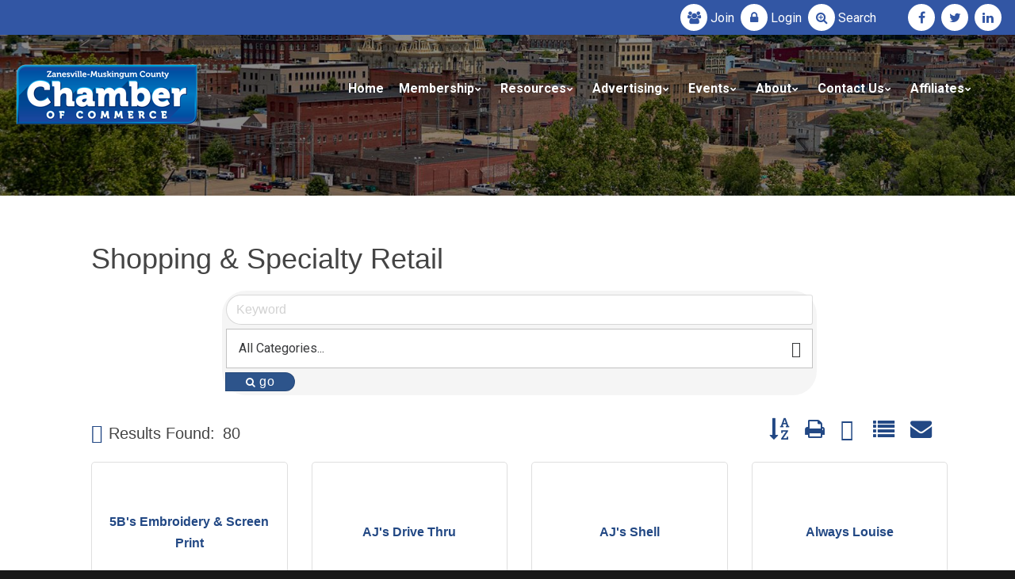

--- FILE ---
content_type: text/html; charset=utf-8
request_url: http://business.zmchamber.com/list/QL/shopping-specialty-retail-23.htm
body_size: 43621
content:


<!DOCTYPE html>
<html lang="en" class="wide wow-animation smoothscroll scrollTo use--smoothscroll">
<head>
<!-- start injected HTML (CCID=399) -->
<!-- page template: http://www.zmchamber.com/template/default.aspx -->
<base href="https://www.zmchamber.com/" />
<link href="http://business.zmchamber.com/Content/SEO4/css/v4-default.less" rel="stylesheet" type="text/css" />
<!-- link for rss not inserted -->
<link rel="canonical" href="http://members.zmchamber.com/list/ql/shopping-specialty-retail-23.htm" />
<!-- end injected HTML -->
<meta charset="utf-8" /><meta name="format-detection" content="telephone=no" /><meta name="viewport" content="width=device-width, height=device-height, initial-scale=1.0" /><meta http-equiv="X-UA-Compatible" content="IE=Edge" /><meta name="date" content="Dec 26" />
<title>Shopping & Specialty Retail QuickLink Category | Zanesville-Muskingum County Chamber of Commerce</title>
<meta name="description" content="Zanesville-Muskingum County Chamber of Commerce | Shopping &amp; Specialty Retail" />
<meta name="keywords" content="Zanesville-Muskingum County Chamber of Commerce,Zanesville,directory,business search,member search" />
<meta property="business:contact_data:street_address" content="205 N 5th St." /><meta property="business:contact_data:locality" content="Zanesville" /><meta property="business:contact_data:region" content="Ohio" /><meta property="business:contact_data:postal_code" content="43701" /><meta property="business:contact_data:country_name" content="USA" /><meta name="abstract" content="Zanesville Muskingum County Chamber of Commerce" /><meta name="googlebot" content="index, follow" /><meta name="revisit-after" content="5 days" /><meta name="updated" content="daily" /><meta name="distribution" content="global" /><meta name="objecttype" content="document" /><meta name="copyright" content="zmchamber.com" /><meta name="author" content="iTrack llc, Brian Diamond" /><link rel="icon" href="https://www.zmchamber.com/images/Zanesville-Muskingum-County-Chamber-Of-Commerce-Organization-Associations.ico" type="image/x-icon" /><link rel="shortcut icon" href="https://www.zmchamber.com/images/Zanesville-Muskingum-County-Chamber-Of-Commerce-Organization-Associations.ico" type="image/x-icon" /><link rel="apple-touch-icon" sizes="114x114" href="https://www.zmchamber.com/images/Zanesville-Muskingum-County-Chamber-Of-Commerce-Organization-Associations-114.png" /><link rel="apple-touch-icon" sizes="72x72" href="https://www.zmchamber.com/images/Zanesville-Muskingum-County-Chamber-Of-Commerce-Organization-Associations-72.png" /><link rel="apple-touch-icon" href="https://www.zmchamber.com/images/Zanesville-Muskingum-County-Chamber-Of-Commerce-Organization-Associations-57.png" /><link rel="stylesheet" type="text/css" href="//fonts.googleapis.com/css?family=Roboto:400,400italic,700%7CLato:400" /><link href="https://stackpath.bootstrapcdn.com/font-awesome/4.7.0/css/font-awesome.min.css" rel="stylesheet" integrity="sha384-wvfXpqpZZVQGK6TAh5PVlGOfQNHSoD2xbE+QkPxCAFlNEevoEH3Sl0sibVcOQVnN" crossorigin="anonymous" /><link rel="stylesheet" href="https://cdnjs.cloudflare.com/ajax/libs/material-design-iconic-font/2.2.0/css/material-design-iconic-font.css" integrity="sha256-831vUCpalhrFw/F8jVhoX/aw3A9pwtzdN5zKvJbsO/I=" crossorigin="anonymous" /><link rel="stylesheet" href="https://www.zmchamber.com/css/style.css" /><link rel="stylesheet" href="https://www.zmchamber.com/css/itrack.css" />
		<!--[if lt IE 10]>
    <div style="background: #212121; padding: 10px 0; box-shadow: 3px 3px 5px 0 rgba(0,0,0,.3); clear: both; text-align:center; position: relative; z-index:1;">
	<a href="https://windows.microsoft.com/en-US/internet-explorer/"><img src="https://www.zmchamber.com/images/ie8-panel/warning_bar_0000_us.jpg" border="0" height="42" width="820" alt="You are using an outdated browser. For a faster, safer browsing experience, upgrade for free today."></a></div>
    <script src="https://www.zmchamber.com/js/html5shiv.min.js"></script>
		<![endif]-->

	<style>
		
		.list-custom-margin > li {margin-bottom:10px;}
	</style>	

	<meta name="msvalidate.01" content="CB6FFB364448A74D3D715714C1321F0C" />
    <!-- jQuery first, then Popper.js, then Bootstrap JS -->
    <script src="https://code.jquery.com/jquery-3.7.1.min.js" crossorigin="anonymous"></script>
    <script type="text/javascript" src="http://code.jquery.com/ui/1.13.2/jquery-ui.min.js"></script>
<script src="http://business.zmchamber.com/Content/bundles/SEO4?v=jX-Yo1jNxYBrX6Ffq1gbxQahkKjKjLSiGjCSMnG9UuU1"></script>
    <script type="text/javascript" src="http://ajax.aspnetcdn.com/ajax/globalize/0.1.1/globalize.min.js"></script>
    <script type="text/javascript" src="http://ajax.aspnetcdn.com/ajax/globalize/0.1.1/cultures/globalize.culture.en-US.js"></script>
    <!-- Required meta tags -->
    <meta charset="utf-8">
    <meta name="viewport" content="width=device-width, initial-scale=1, shrink-to-fit=no">
    <link rel="stylesheet" href="http://code.jquery.com/ui/1.13.2/themes/base/jquery-ui.css" type="text/css" media="all" />
    <script type="text/javascript">
        var MNI = MNI || {};
        MNI.CurrentCulture = 'en-US';
        MNI.CultureDateFormat = 'M/d/yyyy';
        MNI.BaseUrl = 'http://business.zmchamber.com';
        MNI.jQuery = jQuery.noConflict(true);
        MNI.Page = {
            Domain: 'business.zmchamber.com',
            Context: 212,
            Category: 23,
            Member: null,
            MemberPagePopup: true
        };
        MNI.LayoutPromise = new Promise(function (resolve) {
            MNI.LayoutResolution = resolve;
        });
        MNI.MemberFilterUrl = 'list';
    </script>


    <script src="https://www.google.com/recaptcha/enterprise.js?render=6LfI_T8rAAAAAMkWHrLP_GfSf3tLy9tKa839wcWa" async defer></script>
    <script>

        const SITE_KEY = '6LfI_T8rAAAAAMkWHrLP_GfSf3tLy9tKa839wcWa';

        // Repeatedly check if grecaptcha has been loaded, and call the callback once it's available
        function waitForGrecaptcha(callback, retries = 10, interval = 1000) {
            if (typeof grecaptcha !== 'undefined' && grecaptcha.enterprise.execute) {
                callback();
            } else if (retries > 0) { 
                setTimeout(() => {
                    waitForGrecaptcha(callback, retries - 1, interval);
                }, interval);
            } else {
                console.error("grecaptcha is not available after multiple attempts");
            }
        }

        // Generates a reCAPTCHA v3 token using grecaptcha.enterprise and injects it into the given form.
        // If the token input doesn't exist, it creates one. Then it executes the callback with the token.
        function setReCaptchaToken(formElement, callback, action = 'submit') {
            grecaptcha.enterprise.ready(function () {
                grecaptcha.enterprise.execute(SITE_KEY, { action: action }).then(function (token) {

                    MNI.jQuery(function ($) {
                        let input = $(formElement).find("input[name='g-recaptcha-v3']");

                        if (input.length === 0) {
                            input = $('<input>', {
                                type: 'hidden',
                                name: 'g-recaptcha-v3',
                                value: token
                            });
                            $(formElement).append(input);
                        }
                        else
                            $(input).val(token);

                        if (typeof callback === 'function') callback(token);
                    })

                });
            });
        }

    </script>




<script src="http://business.zmchamber.com/Content/bundles/MNI?v=34V3-w6z5bLW9Yl7pjO3C5tja0TdKeHFrpRQ0eCPbz81"></script>

    <script type="text/javascript" src="https://maps.googleapis.com/maps/api/js?v=3&key=AIzaSyAACLyaFddZFsbbsMCsSY4lq7g6N4ycArE"></script>
    <!-- Bootstrap CSS -->
    <link type="text/css" href="http://business.zmchamber.com/Content/SEO4/css/bootstrap/bootstrap-ns.min.css" rel="stylesheet" />
<link href="http://business.zmchamber.com/Content/SEO4/css/fontawesome/css/fa.bundle?v=ruPA372u21djZ69Q5Ysnch4rq1PR55j8o6h6btgP60M1" rel="stylesheet"/>
<link href="http://business.zmchamber.com/Content/SEO4/css/v4-module.bundle?v=teKUclOSNwyO4iQ2s3q00X0U2jxs0Mkz0T6S0f4p_241" rel="stylesheet"/>
	<meta property="og:type" content="business.business">
	<meta property="og:title" content="Zanesville Muskingum County Chamber Of Commerce">
	<meta property="og:url" content="https://www.zmchamber.com">
	<meta property="og:image" content="https://www.zmchamber.com/images/Zanesville-Muskingum-County-Chamber-Of-Commerce-Ohio.png">
	<meta property="business:contact_data:street_address" content="205 N 5th St.">
	<meta property="business:contact_data:locality" content="Zanesville">
	<meta property="business:contact_data:region" content="Ohio">
	<meta property="business:contact_data:postal_code" content="43701">
	<meta property="business:contact_data:country_name" content="USA"></head>



<body>



  <!-- Page-->
    <div class="page text-center">
      <!-- Page Head-->
      <header class="page-head slider-menu-position">
        <!-- RD Navbar Transparent-->
        <div class="rd-navbar-wrap ">
          <nav data-md-device-layout="rd-navbar-fixed" data-lg-device-layout="rd-navbar-static" data-md-stick-up-offset="90px" data-lg-stick-up-offset="75px" data-auto-height="false" class="rd-navbar rd-navbar-top-panel rd-navbar-default rd-navbar-white rd-navbar-static-fullwidth-transparent" data-lg-auto-height="true" data-md-layout="rd-navbar-fullwidth" data-lg-layout="rd-navbar-static" data-lg-stick-up="true">
            <div class="rd-navbar-inner">
              <!-- RD Navbar Top Panel-->
              <div class="rd-navbar-top-panel" style="background-color:#3256a4; margin-left:-15px; margin-right:-15px; padding-left:15px; padding-right:15px;">
                
                <div class="right-side">
                  <ul class="list-inline list-inline-2 list-custom-margin">
					
					<li><a href="https://member.zmchamber.com/applicationtojoin" class="icon icon-xxs icon-white-filled icon-circle fa fa-users"></a><span style="display:inline; color:#ffffff;"> <a href="https://member.zmchamber.com/applicationtojoin">Join</a></span></li>
					<li><a href="http://member.zmchamber.com/a/MIC/Login/" class="icon icon-xxs icon-white-filled icon-circle fa fa-lock"></a><span style="display:inline; color:#ffffff;"> <a href="http://member.zmchamber.com/a/MIC/Login/">Login</a></span></li>
					<li><a href="http://member.zmchamber.com/activememberdirectory/" class="icon icon-xxs icon-white-filled icon-circle fa fa-search-plus"></a><span style="display:inline; color:#ffffff;"> <a href="http://member.zmchamber.com/activememberdirectory/">Search</a></span>&emsp;&emsp;</li>
                    <li class="li-break-mobile"><a href="https://www.facebook.com/zmchamber/" target="_blank" class="icon icon-xxs icon-white-filled icon-circle fa fa-facebook"></a></li>
                    <li><a href="https://twitter.com/zmchamber" target="_blank" class="icon icon-xxs icon-white-filled icon-circle fa fa-twitter"></a></li>
                    <li><a href="https://www.linkedin.com/company/2997666" target="_blank" class="icon icon-xxs icon-white-filled icon-circle fa fa-linkedin"></a></li>


                  </ul>
                </div>
              </div>
              <!-- RD Navbar Panel-->
              <div class="rd-navbar-panel">
                <!-- RD Navbar Toggle-->
                <button data-rd-navbar-toggle=".rd-navbar, .rd-navbar-nav-wrap" class="rd-navbar-toggle"><span></span></button>
                <!-- RD Navbar Top Panel Toggle-->
                <button data-rd-navbar-toggle=".rd-navbar, .rd-navbar-top-panel" class="rd-navbar-top-panel-toggle"><span></span></button>
                <!-- Navbar Brand-->
                <div class="rd-navbar-brand">
					<a href="https://www.zmchamber.com/">
						
							<img src="https://www.zmchamber.com/images/Zanesville-Muskingum-County-Chamber-Of-Commerce.png" alt="Zanesville-Muskingum-County-Chamber-Of-Commerce"/>
						
					</a>
				</div>
              </div>
              <div class="rd-navbar-menu-wrap">
                <div class="rd-navbar-nav-wrap">
                  <div class="rd-navbar-mobile-scroll">
                    <ul class="rd-navbar-nav">
                      <li class=""><a href="https://www.zmchamber.com/">Home</a></li>
                      <li class="rd-navbar--has-megamenu rd-navbar-submenu"><a href="/Membership/">Membership</a>
                        <div class="rd-navbar-megamenu">
                          <div class="row">
                            
                            <div class="col-md-12">
                              <div class="veil reveal-md-block">
                                <h6 class="text-bold">Membership Links</h6>
                              </div> 
							</div>
							<div class="col-md-6">
                              <ul class="offset-md-top-20">
																	
																			<li><a href="http://member.zmchamber.com/applicationtojoin" target="_self">Join Today</a></li>
																		
																			<li><a href="https://www.zmchamber.com/Membership/Why-Join-The-Zanesville-Muskingum-Chamber/" target="_self">Why Join</a></li>
																		
																			<li><a href="https://www.zmchamber.com/Membership/Rates/" target="_self">Rates</a></li>
																		
																			<li><a href="https://www.zmchamber.com/Membership/Free-Consultation" target="_self">Free Consultation</a></li>
																		
																			<li><a href="https://www.zmchamber.com/Membership/Member-Benefit-Checklist/" target="_self">Member Benefits Checklist</a></li>
																																			
															
								
                              </ul>
                            </div>
							<div class="col-md-6">
                              <ul class="offset-md-top-20">
																	
																			<li><a href="http://member.zmchamber.com/activememberdirectory/" target="_self">Directory / Search</a></li>
																		
																			<li><a href="http://member.zmchamber.com/a/MIC/Login/" target="_self">Member Login</a></li>
																		
																			<li><a href="http://member.zmchamber.com/a/MIC/Login/" target="_self">Renew Membership</a></li>
																		
																			<li><a href="https://www.zmchamber.com/Membership/Expanded-Member-Listing/" target="_self">Expand Your Online Listing</a></li>
																		
																			<li><a href="https://www.zmchamber.com/Membership/Member-Logo-Display" target="_self">Display Our Logo</a></li>
																				
															
								
                              </ul>
                            </div>
                          </div>
                        </div>
                      </li>
					  <li class="rd-navbar--has-megamenu rd-navbar-submenu"><a href="https://www.zmchamber.com/Membership/Chamber-Programs-Services-Solutions-Resources/">Resources</a>
                        <div class="rd-navbar-megamenu">
                          <div class="row">
                            <div class="col-md-6">
                              <div class="veil reveal-md-block">
                                <h6 class="text-bold">Programs</h6>
                              </div>
                              <ul class="offset-md-top-20">
																	
																			<li><a href="https://www.zmchamber.com/Membership/Workers-Compensation-Assistance/" target="_self">Workers Compensation Discount Program</a></li>
																		
																			<li><a href="https://www.zmchamber.com/Membership/SOCA-Benefit-Plan/" target="_self">Chamber Insurance Plan - SOCA</a></li>
																		
																			<li><a href="https://www.zmchamber.com/Membership/Safety-Council/" target="_self">Safety Council</a></li>
																		
																			<li><a href="https://www.zmchamber.com/Membership/MVHRM-Muskingum-Valley-Human-Resources-Management/" target="_self">Muskingum Valley Human Resource Management</a></li>
																		
																			<li><a href="https://www.zmchamber.com/Membership/Muskingum-Growth-Partnership/" target="_self">Muskingum Growth Partnership</a></li>
																																		
															
						
								
								
								
                              </ul>
                            </div>
                            
                            <div class="col-md-6">
                              <div class="veil reveal-md-block">
                                <h6 class="text-bold">Resources</h6>
                              </div>
                               <ul class="offset-md-top-20">
															 
																	
																			<li><a href="https://www.zmchamber.com/Membership/Business-Resources/" target="_self">Business Resources</a></li>
																		
																			<li><a href="http://member.zmchamber.com/jobs/" target="_self">Job Boards</a></li>
																		
																			<li><a href="http://www.buildzanesville.com/" target="_blank">Build Zanesville</a></li>
																		
																			<li><a href="/Media/Chamber-Member-Contractors-List.pdf" target="_blank">Construction Resources - Contractors & Suppliers</a></li>
																		
																			<li><a href="https://techcred.ohio.gov/" target="_blank">TechCred</a></li>
																		
																			<li><a href="https://www.zmchamber.com/Media/2023-Zanesville-Housing-Strategy.pdf" target="_blank">2023 Zanesville Housing Strategy</a></li>
																		
																			<li><a href="https://www.jobsohio.com/incentives-programs/jobsohio-small-business-grant" target="_blank">JobsOhio Small Business Grant</a></li>
																		
																			<li><a href="https://nfdc.faa.gov/nfdcApps/services/ajv5/airportDisplay.jsp?airportId=ZZV" target="_blank">Zanesville Municipal Airport</a></li>
																		
																			<li><a href="https://www.zanesvilleaviation.com/" target="_blank">Air Charter Service</a></li>
																																	 
							  
								</ul>
                            </div>
                          </div>
                        </div>
                      </li>
					  
					  
					  
					  
					  <li class="rd-navbar--has-dropdown rd-navbar-submenu"><a href="https://www.zmchamber.com/Membership/Advertising/">Advertising</a>
                        <ul class="rd-navbar-dropdown">

													
															<li><a href="https://www.zmchamber.com/Membership/Member-Bundles-Marketing-Services/" target="_self">Bundled Marketing Services</a></li>
														
															<li><a href="https://www.zmchamber.com/Membership/Member-Direct-Mailing-Campaign/" target="_self">Direct Mail Marketing</a></li>
														
															<li><a href="https://www.zmchamber.com/Membership/Member-eBlast-Email-Marketing-Service/" target="_self">Email Marketing</a></li>
														
															<li><a href="https://www.zmchamber.com/Membership/Networking-Events-Meetings/" target="_self">Networking Events & Sponsorships</a></li>
														
															<li><a href="https://www.zmchamber.com/Membership/Ribbon-Cuttings" target="_self">Ribbon Cuttings</a></li>
														
															<li><a href="https://www.zmchamber.com/Membership/Member-Whiz-TV-Campaigns/" target="_self">WHIZ TV Campaigns</a></li>
														

						</ul>
                         
                      </li>
					  
					  
					  
					  
					  
                      <li class="rd-navbar--has-dropdown rd-navbar-submenu"><a href="https://www.zmchamber.com/Events/">Events</a>
                        <!-- RD Navbar Dropdown-->
                        <ul class="rd-navbar-dropdown">
													
																<li><a href="/Events/Morning-Mixer-2026-02-19/" target="_self">Morning Mixer</a></li>
															
																<li><a href="https://www.zmchamber.com/Events/Legislative-Breakfast/" target="_self">Legislative Breakfast</a></li>
															
																<li><a href="https://www.zmchamber.com/Events/Festival-Of-Trees/" target="_self">Festival Of Trees</a></li>
															
																<li><a href="https://www.zmchamber.com/Events/Chamber-Week/" target="_self">Chamber Week</a></li>
															
					  
                        </ul>
                      </li>
					 
                      <li class="rd-navbar--has-dropdown rd-navbar-submenu"><a href="/About-Us/">About</a>
                        <!-- RD Navbar Dropdown-->
                        <ul class="rd-navbar-dropdown">
                          <li><a href="https://www.zmchamber.com/About-Us/">Zanesville Chamber</a></li>
						  <li><a href="https://www.zmchamber.com/About-Us/Our-Team/">Our Team</a></li>
						  
						  
                        </ul>
                      </li>
                      <li>
					  <li class="rd-navbar--has-dropdown rd-navbar-submenu"><a href="https://www.zmchamber.com/Contact-Us/">Contact Us</a>
						<!-- RD Navbar Dropdown-->
                        <ul class="rd-navbar-dropdown">
                          <li><a href="https://www.zmchamber.com/Contact-Us/">Zanesville Muskingum Chamber</a></li>
                          <li><a href="https://visitor.r20.constantcontact.com/manage/optin?v=00147Jgk4c64VOBAOkdGq-k5fh042RwL73U5GN5gwg0esAXXtshdoyurS4bbP-ROHts9h-gRohksSeO3tn1N1xqEPmlXrhSStUGbkigZCMLJluO2ky3t2kDW5a0f5Jledzp3Ra1scZncZMml6fl6_DXI6lNcz_lDnWt1lCDY4KIEwV-2fERX7Bf7kEupAdwpLY5" target="_blank">Mailing List</a></li>
						   
                        </ul>
                      </li>
					  
					  <li class="rd-navbar--has-dropdown rd-navbar-submenu"><a href="https://www.zmchamber.com/Explore-Zanesville-Muskingum-County/">Affiliates</a>
						<!-- RD Navbar Dropdown-->
                        <ul class="rd-navbar-dropdown">
                          <li><a href="https://www.zmchamber.com/Explore-Zanesville-Muskingum-County/">Zanesville & Muskingum County</a></li>
                          <li><a href="https://www.visitzanesville.com/">Muskingum County Visitors Bureau</a></li>
													
                           <li><a href="http://www.downtownzanesville.com/" target="_blank">Zanesville Downtown Association</a></li>
                           <li><a href="https://www.zmchamber.com/Economic-Development/">Economic Development</a></li>
								  
                        </ul>

					  
					  </li>
					  <li class="rd-navbar-nav"></li>
                      
                    </ul>
                  </div>
                </div>
                
              </div>
            </div>
          </nav>
        </div>
		
		<section class="section-height-800 breadcrumb-modern rd-parallax context-dark bg-gray-darkest text-lg-left" style="background: linear-gradient( rgba(0,0,0,0.45), rgba(0,0,0,0.45) ), url(/images/Zanesville-Muskingum-Chamber-5.jpg); background-position:center center;    background-size: cover;">
          
          <div ></div>
          <div >
            <div class="shell section-top-60 section-bottom-60 section-md-top-100 section-lg-top-160">
                 &nbsp;<br />
            </div>
            
          </div>
        </section>
     </header>

				
   
				<div id="myModal" class="modal fade" tabindex="-1" role="dialog" aria-labelledby="myModal" aria-hidden="true">
					<div class="modal-dialog">
					  <div class="modal-content">

						<div class="modal-header">
						  <button type="button" class="close" data-dismiss="modal"><span aria-hidden="true">&times;</span><span class="sr-only">Close</span></button>
						</div>
						<div class="modal-body">
						  <div class="row">
						  <div id="chartdiv" class="chart">
							</div>		
			
						  </div>
							<div class="modal-footer">
								<button type="button" class="btn btn-default" data-dismiss="modal">Close</button>
							</div>
						</div>
					  </div><!-- /.modal-content -->
					</div><!-- /.modal-dialog -->
				  </div><!-- /.modal -->	
  
				  

				<div id="myModalFood" class="modal fade" tabindex="-1" role="dialog" aria-labelledby="myModalFood" aria-hidden="true" style="top: 150px; max-width: 90vw; margin: 0 auto; z-index:500000;">
					<div class="modal-dialog">
					  <div class="modal-content">
							<div class="modal-header">
								<button type="button" class="close" data-dismiss="modal"><span aria-hidden="true">&times;</span><span class="sr-only">Close</span></button>
							</div>
							<div class="modal-body">
								<div class="row">
									<div class="col-xs-12">
										<h2 class="text-center">Food and Beverage Establishment Grant</h2>
										<p class="text-left">The <strong>Food and Beverage Establishment Grant</strong>&nbsp;provides grants up to $30,000 to restaurants, bars, coffee shops, and other food and drinking businesses affected by the COVID-19 pandemic. The amount of individual grants to eligible businesses will be determined by the business&rsquo; loss of revenue in 2020. Governor Mike DeWine and the Ohio Legislature have designated $100 million for this program. The program is administered by the Ohio Development Services Agency.</p>
										<p><strong>Applications will be accepted at this site beginning June 29, 2021.</strong></p>				
										<div class="group-sm">
											<br /><br />
											
											<a class="btn btn-default btn-skew" href="https://businesshelp.ohio.gov/" target="_blank">Learn More</a>
											<br /><br /><br />
										</div>
									</div>
								</div>
								<div class="modal-footer">
									<button type="button" class="btn btn-default" data-dismiss="modal">Close</button>
								</div>
							</div>
					  </div><!-- /.modal-content -->
					</div><!-- /.modal-dialog -->
				</div><!-- /.modal -->	
				
				<div id="myModalLodging" class="modal fade" tabindex="-1" role="dialog" aria-labelledby="myModalLodging" aria-hidden="true" style="top: 150px; max-width: 90vw; margin: 0 auto; z-index:500000;">
					<div class="modal-dialog">
					  <div class="modal-content">
							<div class="modal-header">
								<button type="button" class="close" data-dismiss="modal"><span aria-hidden="true">&times;</span><span class="sr-only">Close</span></button>
							</div>
							<div class="modal-body">
								<div class="row">
									<div class="col-xs-12">
										<h2 class="text-center">Lodging Grant</h2>
										<p class="text-left">The <strong>Lodging Grant</strong> provides grants up to $30,000 to hotels, motels, and bed and breakfast operations affected by the COVID-19 pandemic. The amount of the individual grants to eligible businesses will be determined by the business’ decline in occupancy rate in 2020. Governor Mike DeWine and the Ohio Legislature have designated $25 million for this program. The program is administered by the Ohio Development Services Agency.</p>
										<p><strong>Applications will be accepted at this site beginning June 29, 2021.</strong></p>				
										<div class="group-sm">
											<br /><br />								
											
											<a class="btn btn-default btn-skew" href="https://businesshelp.ohio.gov/" target="_blank">Learn More</a>											
											<br /><br /><br />
										</div>
									</div>
								</div>
								<div class="modal-footer">
									<button type="button" class="btn btn-default" data-dismiss="modal">Close</button>
								</div>
							</div>
					  </div><!-- /.modal-content -->
					</div><!-- /.modal-dialog -->
				</div><!-- /.modal -->	
  
				<div id="myModalSmallBusiness" class="modal fade" tabindex="-1" role="dialog" aria-labelledby="myModalSmallBusiness" aria-hidden="true" style="top: 150px; max-width: 90vw; margin: 0 auto; z-index:500000;">
					<div class="modal-dialog">
					  <div class="modal-content">
							<div class="modal-header">
								<button type="button" class="close" data-dismiss="modal"><span aria-hidden="true">&times;</span><span class="sr-only">Close</span></button>
							</div>
							<div class="modal-body">
								<div class="row">
									<div class="col-xs-12">
										<h2 class="text-center">New Small Business Grant</h2>
										<p class="text-left">The <strong>New Small Business Grant</strong> provides grants of up to $10,000 to small businesses that were established between Jan. 1, 2020, and Dec. 31, 2020. Governor Mike DeWine and the Ohio Legislature have designated $10 million for this program to help ensure the survival and stability of these businesses. The program is administered by the Ohio Development Services Agency.</p>
										<p><strong>Applications will be accepted at this site beginning June 29, 2021.</strong></p>				
										<div class="group-sm">
											<br /><br />
											
											<a class="btn btn-default btn-skew" href="https://businesshelp.ohio.gov/" target="_blank">Learn More</a>											
											<br /><br /><br />
										</div>
									</div>
								</div>
								<div class="modal-footer">
									<button type="button" class="btn btn-default" data-dismiss="modal">Close</button>
								</div>
							</div>
					  </div><!-- /.modal-content -->
					</div><!-- /.modal-dialog -->
				</div><!-- /.modal -->	
  
	
<main class="page-content">
       <section class="section-top-60 section-bottom-60 section-md-top-60 section-md-bottom-60 section-md-half-bg text-md-left">
        <div class="shell">
            <div class="range range-xs-center">
				<div class="cell-sm-12 cell-md-12 offset-top-40 offset-md-top-0">
					<div class="inset-md-left-30">
						<div class="shell">
							<div class="range range-xs-center range-md-left">
								<div class="cell-sm-12 cell-lg-12">
									    <div id="gzns">
        



<div class="container-fluid gz-search-results">

    <!-- pagetitle and deals buttons row, deals buttons are now removed but leaving div incase we add back in -->
    <div class="d-flex w-100 gz-pagetitle-dealsbuttons">
        <div class="flex-grow-1 gz-pagetitle">
            <h1>Shopping &amp; Specialty Retail</h1>
        </div>
        

<div class="gz-dealsbuttons"></div>

    </div>

    <!--banner ad -->
        

<!-- search bar on several pages, internal components mostly the same but internal components differ-->
  <div class="row gz-directory-search-filters">
        <div class="col">
<form action="http://business.zmchamber.com/list/ql/shopping-specialty-retail-23" id="SearchForm" method="get">                <div class="input-group gz-search-filters">
                <input for="search" type="text" class="form-control gz-search-keyword member-typeahead" aria-label="Search by keyword" placeholder="Keyword" name="q">
                    <select name="c" class="custom-select gz-search-category" id="category-select" aria-label="Search by Category">
                        <option value="" selected>All Categories...</option>
                        <option  data-slug-id="boutique-570" value="570">Boutique </option><option  data-slug-id="building-materials-45" value="45">Building Materials</option><option  data-slug-id="cabinetry-49" value="49">Cabinetry</option><option  data-slug-id="candle-sales-401" value="401">Candle Sales</option><option  data-slug-id="children-s-event-space-571" value="571">Children&#39;s Event space</option><option  data-slug-id="clothing-retail-61" value="61">Clothing - Retail</option><option  data-slug-id="consumer-products-514" value="514">Consumer Products</option><option  data-slug-id="convenience-stores-65" value="65">Convenience Stores</option><option  data-slug-id="countertops-399" value="399">Countertops</option><option  data-slug-id="department-stores-82" value="82">Department Stores</option><option  data-slug-id="doors-overhead-openers-85" value="85">Doors - Overhead Openers</option><option  data-slug-id="embroidery-337" value="337">Embroidery</option><option  data-slug-id="florists-102" value="102">Florists</option><option  data-slug-id="furniture-dealers-107" value="107">Furniture Dealers</option><option  data-slug-id="gift-shops-and-or-collectibles-110" value="110">Gift Shops and/or Collectibles</option><option  data-slug-id="glass-111" value="111">Glass</option><option  data-slug-id="grocers-114" value="114">Grocers</option><option  data-slug-id="hardware-retail-116" value="116">Hardware - Retail</option><option  data-slug-id="home-decor-531" value="531">Home Decor</option><option  data-slug-id="jewelry-133" value="133">Jewelry</option><option  data-slug-id="lighting-139" value="139">Lighting</option><option  data-slug-id="linen-uniform-rental-224" value="224">Linen / Uniform Rental</option><option  data-slug-id="monuments-237" value="237">Monuments</option><option  data-slug-id="office-equipment-supplies-161" value="161">Office Equipment &amp; Supplies</option><option  data-slug-id="office-furniture-286" value="286">Office Furniture</option><option  data-slug-id="office-rentals-271" value="271">Office Rentals</option><option  data-slug-id="paper-products-167" value="167">Paper Products</option><option  data-slug-id="party-supplies-rental-169" value="169">Party Supplies/Rental</option><option  data-slug-id="pharmacies-170" value="170">Pharmacies</option><option  data-slug-id="picture-frames-175" value="175">Picture Frames</option><option  data-slug-id="pools-spas-289" value="289">Pools &amp; Spas</option><option  data-slug-id="pottery-retail-276" value="276">Pottery-Retail</option><option  data-slug-id="power-equipment-sales-service-340" value="340">Power Equipment Sales &amp; Service</option><option  data-slug-id="retail-distribution-246" value="246">Retail Distribution</option><option  data-slug-id="retail-shop-569" value="569">Retail Shop</option><option  data-slug-id="shopping-centers-202" value="202">Shopping Centers</option><option  data-slug-id="signs-203" value="203">Signs</option><option  data-slug-id="specialty-shops-323" value="323">Specialty Shops</option><option  data-slug-id="thrift-shops-385" value="385">Thrift Shops</option><option  data-slug-id="trophies-awards-220" value="220">Trophies &amp; Awards</option><option  data-slug-id="windows-doors-233" value="233">Windows &amp; Doors</option>
                    </select>
                                
                
                
                
                <span><input type="hidden" name="sa" value="False" /></span>
                <div class="input-group-append">
                    <button class="btn gz-search-btn" type="submit" role="search" aria-label="Search Submit"><i class="gz-far gz-fa-search"></i>go</button>
                </div>
                </div>
</form>            <!-- badge pills, these display if keyword or items in search are selected, not sure if they only need to display on the results page or both the main page and results -->    
            <div class="gz-search-pills">
                
                
            </div>   
            <input type="hidden" name="catgId" id="catgId" />
        </div>    
  </div>

       <input type="hidden" name="qlId" id="qlId" value="23" />
       <!-- results count and sort -->
      <div class="row gz-toolbar">
          <div class="col">
               <div class="btn-toolbar justify-content-between gz-results-toolbar" role="toolbar" aria-label="Toolbar with button groups">
                    <div class="input-group gz-results-found">
                         <div class="input-group-text gz-results-found-text" id="results-found">
							  <a class="gz-page-return" href="http://business.zmchamber.com/list" role="button" title="Back to Search"><i class="gz-fas gz-fa-reply"></i></a>
                              <span class="gz-subtitle gz-results-title">Results Found: </span>
                              <span class="gz-subtitle gz-results-count">80</span>
                         </div>
                    </div>
                    <div class="gz-toolbar-buttons" >
                         <div class="btn-group gz-toolbar-group" role="group" aria-describedby="buttongroup" id="sorting"><span id="buttongroup" class="sr-only">Button group with nested dropdown</span>
                                  <a type="button" class="gz-sort-alpha" role="button" title="Sort by A-Z" href="http://business.zmchamber.com/list/ql/shopping-specialty-retail-23?o=alpha"><i class="gz-fal gz-fa-sort-alpha-down"></i><i class="gz-fal gz-fa-sort-alpha-up"></i><i class="gz-fal gz-fa-sort-numeric-down"></i></a>

                              <a class="gz-toolbar-btn" role="button" rel="nofollow" href="http://business.zmchamber.com/list/QL/shopping-specialty-retail-23.htm?rendermode=print" title="Print" onclick="return!MNI.Window.Print(this)"><i class="gz-fal gz-fa-print"></i></a>
                              <a class="gz-toolbar-btn" role="button" href="http://business.zmchamber.com/list/ql/shopping-specialty-retail-23?o=&amp;dm=True" title="View on Map"><i class="gz-fal gz-fa-map-marker-alt"></i></a>
                              <a href="#" class="gz-view-btn gz-cards-view gz-toolbar-btn active" role="button" title="Card View"><i class="gz-fal gz-fa-th"></i></a>
                              <a href="#" class="gz-view-btn gz-list-view gz-toolbar-btn" role="button" title="List View"><i class="gz-fal gz-fa-list"></i></a>
                                  <form id="gz-directory-contactform" action="http://business.zmchamber.com/inforeq/contactmembers" method="post" target="_blank" style="display:inline">
                                    <input type="hidden" name="targets" value="7770|5434|7997|8037|2504|7942|5376|7895|31|7920|1513|42|723|53|7905|250|1440|7958|4098|73|4145|76|7655|372|4174|7929|35|125|4266|4190|7589|529|347|157|425|7671|5347|3990|173|4005|7582|194|523|245|544|1223|8046|7605|424|5340|7520|7889|1630|4157|7990|4156|7991|7944|4092|247|7803|242|1268|7864|4012|7497|138|7893|4004|1270|3954|7834|8019|306|7934|1468|7894|5357|315|4235" />
                                    <input type="hidden" name="command" value="addMembers" />
                                    <a class="gz-toolbar-btn" role="button" href="#" title="Contact These Businesses"><i class="gz-fal gz-fa-envelope"></i></a>
                                  </form>
                         </div>
                    </div>
               </div>
          </div>
      </div>
<div class="row gz-cards gz-results-cards">
    <!-- start of first card, use this markup and repeat for each one-->
    <div class="gz-list-card-wrapper col-sm-6 col-md-4">

<script type="text/javascript">
    MNI.jQuery(function ($) {
        $(document).ready(function () {
            $('.gz-member-description').hover(
                function () {
                    var descElem = $(this);
                    var toolTipElem = descElem.parent().find('.tooltiptext');
                    var tolerance = 5; // The following check needs some tolerance due to varying pixel sizes setup
                    var isTruncated = descElem[0].scrollHeight > (descElem[0].clientHeight + tolerance);
                    if (isTruncated) toolTipElem.addClass('show');
                });
            $('.gz-list-card-wrapper .card-body').hover(
                function () {
                    // Do nothing. Hover In handled in above element selector. Hover Out handled below
                },
                function () {
                    $(this).parent().find('.tooltiptext.show').removeClass('show');
                }
            );
        });
    });
</script>
<div class="card gz-results-card gz-web-participation-30 gz-no-logo gz-nonsponsor" data-memid="7770" data-gz-wp="Gold">
    <div class="card-header">
        <a href="http://business.zmchamber.com/list/member/5b-s-embroidery-screen-print-7770" target="_blank" alt="5B&#39;s Embroidery &amp; Screen Print">
                <span class="gz-img-placeholder">5B&#39;s Embroidery &amp; Screen Print</span>
            </a>
        <!-- if no image, omit img and display span of text <span class="gz-img-placeholder">Charter Communications</span> -->
        <!--if membership type display span, add class of membership type next to .gz-membership-type -->
        
    </div>
    <div class="card-body gz-card-top">
        <h5 class="card-title gz-card-title" itemprop="name">
            <a href="http://business.zmchamber.com/list/member/5b-s-embroidery-screen-print-7770" target="_blank" alt="5B&#39;s Embroidery &amp; Screen Print">5B&#39;s Embroidery &amp; Screen Print</a>
        </h5>
    </div>
    <div class="card-body gz-results-card-body">
        <ul class="list-group list-group-flush">
                <li class="list-group-item gz-card-address">
                    <a href="https://www.google.com/maps?q=1000%205Bs%20Road,%20Zanesville,%20OH,%2043701" onclick="MNI.Hit.MemberMap(7770)" target="_blank" class="card-link">
                        <i class="gz-fal gz-fa-map-marker-alt"></i>
                        <span class="gz-street-address" itemprop="streetAddress">1000 5Bs Road</span>
                        
                        
                        
                        <div itemprop="citystatezip">
                            <span class="gz-address-city">Zanesville</span>
                            <span>OH</span>
                            <span>43701</span>
                        </div>
                    </a>
                </li>
            <li class="list-group-item gz-card-phone">
                <a href="tel:7404548453" class="card-link"><i class="gz-fal gz-fa-phone"></i><span>(740) 454-8453</span></a>
            </li>
            
        </ul>
    </div>
    <!--if membership deals buttons are activated display card footer, if not omit entire footer-->
</div>
</div><div class="gz-list-card-wrapper col-sm-6 col-md-4">

<script type="text/javascript">
    MNI.jQuery(function ($) {
        $(document).ready(function () {
            $('.gz-member-description').hover(
                function () {
                    var descElem = $(this);
                    var toolTipElem = descElem.parent().find('.tooltiptext');
                    var tolerance = 5; // The following check needs some tolerance due to varying pixel sizes setup
                    var isTruncated = descElem[0].scrollHeight > (descElem[0].clientHeight + tolerance);
                    if (isTruncated) toolTipElem.addClass('show');
                });
            $('.gz-list-card-wrapper .card-body').hover(
                function () {
                    // Do nothing. Hover In handled in above element selector. Hover Out handled below
                },
                function () {
                    $(this).parent().find('.tooltiptext.show').removeClass('show');
                }
            );
        });
    });
</script>
<div class="card gz-results-card gz-web-participation-30 gz-no-logo gz-nonsponsor" data-memid="5434" data-gz-wp="Gold">
    <div class="card-header">
        <a href="http://business.zmchamber.com/list/member/aj-s-drive-thru-5434" target="_blank" alt="AJ&#39;s Drive Thru">
                <span class="gz-img-placeholder">AJ&#39;s Drive Thru</span>
            </a>
        <!-- if no image, omit img and display span of text <span class="gz-img-placeholder">Charter Communications</span> -->
        <!--if membership type display span, add class of membership type next to .gz-membership-type -->
        
    </div>
    <div class="card-body gz-card-top">
        <h5 class="card-title gz-card-title" itemprop="name">
            <a href="http://business.zmchamber.com/list/member/aj-s-drive-thru-5434" target="_blank" alt="AJ&#39;s Drive Thru">AJ&#39;s Drive Thru</a>
        </h5>
    </div>
    <div class="card-body gz-results-card-body">
        <ul class="list-group list-group-flush">
                <li class="list-group-item gz-card-address">
                    <a href="https://www.google.com/maps?q=1648%20Linden%20Ave,%20ZANESVILLE,%20OH,%2043701" onclick="MNI.Hit.MemberMap(5434)" target="_blank" class="card-link">
                        <i class="gz-fal gz-fa-map-marker-alt"></i>
                        <span class="gz-street-address" itemprop="streetAddress">1648 Linden Ave</span>
                        
                        
                        
                        <div itemprop="citystatezip">
                            <span class="gz-address-city">ZANESVILLE</span>
                            <span>OH</span>
                            <span>43701</span>
                        </div>
                    </a>
                </li>
            <li class="list-group-item gz-card-phone">
                <a href="tel:7404528981" class="card-link"><i class="gz-fal gz-fa-phone"></i><span>(740) 452-8981</span></a>
            </li>
            
        </ul>
    </div>
    <!--if membership deals buttons are activated display card footer, if not omit entire footer-->
</div>
</div><div class="gz-list-card-wrapper col-sm-6 col-md-4">

<script type="text/javascript">
    MNI.jQuery(function ($) {
        $(document).ready(function () {
            $('.gz-member-description').hover(
                function () {
                    var descElem = $(this);
                    var toolTipElem = descElem.parent().find('.tooltiptext');
                    var tolerance = 5; // The following check needs some tolerance due to varying pixel sizes setup
                    var isTruncated = descElem[0].scrollHeight > (descElem[0].clientHeight + tolerance);
                    if (isTruncated) toolTipElem.addClass('show');
                });
            $('.gz-list-card-wrapper .card-body').hover(
                function () {
                    // Do nothing. Hover In handled in above element selector. Hover Out handled below
                },
                function () {
                    $(this).parent().find('.tooltiptext.show').removeClass('show');
                }
            );
        });
    });
</script>
<div class="card gz-results-card gz-web-participation-30 gz-no-logo gz-nonsponsor" data-memid="7997" data-gz-wp="Gold">
    <div class="card-header">
        <a href="http://business.zmchamber.com/list/member/aj-s-shell-7997" target="_blank" alt="AJ&#39;s Shell">
                <span class="gz-img-placeholder">AJ&#39;s Shell</span>
            </a>
        <!-- if no image, omit img and display span of text <span class="gz-img-placeholder">Charter Communications</span> -->
        <!--if membership type display span, add class of membership type next to .gz-membership-type -->
        
    </div>
    <div class="card-body gz-card-top">
        <h5 class="card-title gz-card-title" itemprop="name">
            <a href="http://business.zmchamber.com/list/member/aj-s-shell-7997" target="_blank" alt="AJ&#39;s Shell">AJ&#39;s Shell</a>
        </h5>
    </div>
    <div class="card-body gz-results-card-body">
        <ul class="list-group list-group-flush">
                <li class="list-group-item gz-card-address">
                    <a href="https://www.google.com/maps?q=1097%20Linden%20Avenue,%20ZANESVILLE,%20OH,%2043701" onclick="MNI.Hit.MemberMap(7997)" target="_blank" class="card-link">
                        <i class="gz-fal gz-fa-map-marker-alt"></i>
                        <span class="gz-street-address" itemprop="streetAddress">1097 Linden Avenue</span>
                        
                        
                        
                        <div itemprop="citystatezip">
                            <span class="gz-address-city">ZANESVILLE</span>
                            <span>OH</span>
                            <span>43701</span>
                        </div>
                    </a>
                </li>
            
            
        </ul>
    </div>
    <!--if membership deals buttons are activated display card footer, if not omit entire footer-->
</div>
</div><div class="gz-list-card-wrapper col-sm-6 col-md-4">

<script type="text/javascript">
    MNI.jQuery(function ($) {
        $(document).ready(function () {
            $('.gz-member-description').hover(
                function () {
                    var descElem = $(this);
                    var toolTipElem = descElem.parent().find('.tooltiptext');
                    var tolerance = 5; // The following check needs some tolerance due to varying pixel sizes setup
                    var isTruncated = descElem[0].scrollHeight > (descElem[0].clientHeight + tolerance);
                    if (isTruncated) toolTipElem.addClass('show');
                });
            $('.gz-list-card-wrapper .card-body').hover(
                function () {
                    // Do nothing. Hover In handled in above element selector. Hover Out handled below
                },
                function () {
                    $(this).parent().find('.tooltiptext.show').removeClass('show');
                }
            );
        });
    });
</script>
<div class="card gz-results-card gz-web-participation-30 gz-no-logo gz-nonsponsor" data-memid="8037" data-gz-wp="Gold">
    <div class="card-header">
        <a href="http://business.zmchamber.com/list/member/always-louise-8037" target="_blank" alt="Always Louise">
                <span class="gz-img-placeholder">Always Louise</span>
            </a>
        <!-- if no image, omit img and display span of text <span class="gz-img-placeholder">Charter Communications</span> -->
        <!--if membership type display span, add class of membership type next to .gz-membership-type -->
        
    </div>
    <div class="card-body gz-card-top">
        <h5 class="card-title gz-card-title" itemprop="name">
            <a href="http://business.zmchamber.com/list/member/always-louise-8037" target="_blank" alt="Always Louise">Always Louise</a>
        </h5>
    </div>
    <div class="card-body gz-results-card-body">
        <ul class="list-group list-group-flush">
                <li class="list-group-item gz-card-address">
                    <a href="https://www.google.com/maps?q=257%20Market%20Street%20,%20Zanesville%20,%20OH,%2043701" onclick="MNI.Hit.MemberMap(8037)" target="_blank" class="card-link">
                        <i class="gz-fal gz-fa-map-marker-alt"></i>
                        <span class="gz-street-address" itemprop="streetAddress">257 Market Street </span>
                        
                        
                        
                        <div itemprop="citystatezip">
                            <span class="gz-address-city">Zanesville </span>
                            <span>OH</span>
                            <span>43701</span>
                        </div>
                    </a>
                </li>
            <li class="list-group-item gz-card-phone">
                <a href="tel:7403433374" class="card-link"><i class="gz-fal gz-fa-phone"></i><span>(740) 343-3374</span></a>
            </li>
            
        </ul>
    </div>
    <!--if membership deals buttons are activated display card footer, if not omit entire footer-->
</div>
</div><div class="gz-list-card-wrapper col-sm-6 col-md-4">

<script type="text/javascript">
    MNI.jQuery(function ($) {
        $(document).ready(function () {
            $('.gz-member-description').hover(
                function () {
                    var descElem = $(this);
                    var toolTipElem = descElem.parent().find('.tooltiptext');
                    var tolerance = 5; // The following check needs some tolerance due to varying pixel sizes setup
                    var isTruncated = descElem[0].scrollHeight > (descElem[0].clientHeight + tolerance);
                    if (isTruncated) toolTipElem.addClass('show');
                });
            $('.gz-list-card-wrapper .card-body').hover(
                function () {
                    // Do nothing. Hover In handled in above element selector. Hover Out handled below
                },
                function () {
                    $(this).parent().find('.tooltiptext.show').removeClass('show');
                }
            );
        });
    });
</script>
<div class="card gz-results-card gz-web-participation-30 gz-no-logo gz-nonsponsor" data-memid="2504" data-gz-wp="Gold">
    <div class="card-header">
        <a href="http://business.zmchamber.com/list/member/american-pride-power-equipment-inc-2504" target="_blank" alt="American Pride Power Equipment, Inc.">
                <span class="gz-img-placeholder">American Pride Power Equipment, Inc.</span>
            </a>
        <!-- if no image, omit img and display span of text <span class="gz-img-placeholder">Charter Communications</span> -->
        <!--if membership type display span, add class of membership type next to .gz-membership-type -->
        
    </div>
    <div class="card-body gz-card-top">
        <h5 class="card-title gz-card-title" itemprop="name">
            <a href="http://business.zmchamber.com/list/member/american-pride-power-equipment-inc-2504" target="_blank" alt="American Pride Power Equipment, Inc.">American Pride Power Equipment, Inc.</a>
        </h5>
    </div>
    <div class="card-body gz-results-card-body">
        <ul class="list-group list-group-flush">
                <li class="list-group-item gz-card-address">
                    <a href="https://www.google.com/maps?q=700%20McIntire%20Ave.,%20Zanesville,%20OH,%2043701-" onclick="MNI.Hit.MemberMap(2504)" target="_blank" class="card-link">
                        <i class="gz-fal gz-fa-map-marker-alt"></i>
                        <span class="gz-street-address" itemprop="streetAddress">700 McIntire Ave.</span>
                        
                        
                        
                        <div itemprop="citystatezip">
                            <span class="gz-address-city">Zanesville</span>
                            <span>OH</span>
                            <span>43701-</span>
                        </div>
                    </a>
                </li>
            <li class="list-group-item gz-card-phone">
                <a href="tel:7404542244" class="card-link"><i class="gz-fal gz-fa-phone"></i><span>(740) 454-2244</span></a>
            </li>
            
        </ul>
    </div>
    <!--if membership deals buttons are activated display card footer, if not omit entire footer-->
</div>
</div><div class="gz-list-card-wrapper col-sm-6 col-md-4">

<script type="text/javascript">
    MNI.jQuery(function ($) {
        $(document).ready(function () {
            $('.gz-member-description').hover(
                function () {
                    var descElem = $(this);
                    var toolTipElem = descElem.parent().find('.tooltiptext');
                    var tolerance = 5; // The following check needs some tolerance due to varying pixel sizes setup
                    var isTruncated = descElem[0].scrollHeight > (descElem[0].clientHeight + tolerance);
                    if (isTruncated) toolTipElem.addClass('show');
                });
            $('.gz-list-card-wrapper .card-body').hover(
                function () {
                    // Do nothing. Hover In handled in above element selector. Hover Out handled below
                },
                function () {
                    $(this).parent().find('.tooltiptext.show').removeClass('show');
                }
            );
        });
    });
</script>
<div class="card gz-results-card gz-web-participation-30 gz-no-logo gz-nonsponsor" data-memid="7942" data-gz-wp="Gold">
    <div class="card-header">
        <a href="http://business.zmchamber.com/list/member/ashley-furniture-7942" target="_blank" alt="Ashley Furniture">
                <span class="gz-img-placeholder">Ashley Furniture</span>
            </a>
        <!-- if no image, omit img and display span of text <span class="gz-img-placeholder">Charter Communications</span> -->
        <!--if membership type display span, add class of membership type next to .gz-membership-type -->
        
    </div>
    <div class="card-body gz-card-top">
        <h5 class="card-title gz-card-title" itemprop="name">
            <a href="http://business.zmchamber.com/list/member/ashley-furniture-7942" target="_blank" alt="Ashley Furniture">Ashley Furniture</a>
        </h5>
    </div>
    <div class="card-body gz-results-card-body">
        <ul class="list-group list-group-flush">
                <li class="list-group-item gz-card-address">
                    <a href="https://www.google.com/maps?q=210%20El%20Camino%20Dr,%20ZANESVILLE,%20OH,%2043701" onclick="MNI.Hit.MemberMap(7942)" target="_blank" class="card-link">
                        <i class="gz-fal gz-fa-map-marker-alt"></i>
                        <span class="gz-street-address" itemprop="streetAddress">210 El Camino Dr</span>
                        
                        
                        
                        <div itemprop="citystatezip">
                            <span class="gz-address-city">ZANESVILLE</span>
                            <span>OH</span>
                            <span>43701</span>
                        </div>
                    </a>
                </li>
            <li class="list-group-item gz-card-phone">
                <a href="tel:7404559982" class="card-link"><i class="gz-fal gz-fa-phone"></i><span>(740) 455-9982</span></a>
            </li>
            
        </ul>
    </div>
    <!--if membership deals buttons are activated display card footer, if not omit entire footer-->
</div>
</div><div class="gz-list-card-wrapper col-sm-6 col-md-4">

<script type="text/javascript">
    MNI.jQuery(function ($) {
        $(document).ready(function () {
            $('.gz-member-description').hover(
                function () {
                    var descElem = $(this);
                    var toolTipElem = descElem.parent().find('.tooltiptext');
                    var tolerance = 5; // The following check needs some tolerance due to varying pixel sizes setup
                    var isTruncated = descElem[0].scrollHeight > (descElem[0].clientHeight + tolerance);
                    if (isTruncated) toolTipElem.addClass('show');
                });
            $('.gz-list-card-wrapper .card-body').hover(
                function () {
                    // Do nothing. Hover In handled in above element selector. Hover Out handled below
                },
                function () {
                    $(this).parent().find('.tooltiptext.show').removeClass('show');
                }
            );
        });
    });
</script>
<div class="card gz-results-card gz-web-participation-30 gz-no-logo gz-nonsponsor" data-memid="5376" data-gz-wp="Gold">
    <div class="card-header">
        <a href="http://business.zmchamber.com/list/member/ashley-moyer-interior-design-5376" target="_blank" alt="Ashley Moyer Interior Design">
                <span class="gz-img-placeholder">Ashley Moyer Interior Design</span>
            </a>
        <!-- if no image, omit img and display span of text <span class="gz-img-placeholder">Charter Communications</span> -->
        <!--if membership type display span, add class of membership type next to .gz-membership-type -->
        
    </div>
    <div class="card-body gz-card-top">
        <h5 class="card-title gz-card-title" itemprop="name">
            <a href="http://business.zmchamber.com/list/member/ashley-moyer-interior-design-5376" target="_blank" alt="Ashley Moyer Interior Design">Ashley Moyer Interior Design</a>
        </h5>
            <span class="tooltiptext">Ashley hopes to bring her fresh, creative, and unique perspective to her new clients, both commercial and residential to Ohio and beyond. </span>
            <p class="card-text gz-description gz-member-description">Ashley hopes to bring her fresh, creative, and unique perspective to her new clients, both commercial and residential to Ohio and beyond. </p>
    </div>
    <div class="card-body gz-results-card-body">
        <ul class="list-group list-group-flush">
                <li class="list-group-item gz-card-address">
                    <a href="https://www.google.com/maps?q=625%20Forest%20Ave.,%20ZANESVILLE,%20OH,%2043701" onclick="MNI.Hit.MemberMap(5376)" target="_blank" class="card-link">
                        <i class="gz-fal gz-fa-map-marker-alt"></i>
                        <span class="gz-street-address" itemprop="streetAddress">625 Forest Ave.</span>
                        
                        
                        
                        <div itemprop="citystatezip">
                            <span class="gz-address-city">ZANESVILLE</span>
                            <span>OH</span>
                            <span>43701</span>
                        </div>
                    </a>
                </li>
            <li class="list-group-item gz-card-phone">
                <a href="tel:7402978028" class="card-link"><i class="gz-fal gz-fa-phone"></i><span>(740) 297-8028</span></a>
            </li>
            
        </ul>
    </div>
    <!--if membership deals buttons are activated display card footer, if not omit entire footer-->
</div>
</div><div class="gz-list-card-wrapper col-sm-6 col-md-4">

<script type="text/javascript">
    MNI.jQuery(function ($) {
        $(document).ready(function () {
            $('.gz-member-description').hover(
                function () {
                    var descElem = $(this);
                    var toolTipElem = descElem.parent().find('.tooltiptext');
                    var tolerance = 5; // The following check needs some tolerance due to varying pixel sizes setup
                    var isTruncated = descElem[0].scrollHeight > (descElem[0].clientHeight + tolerance);
                    if (isTruncated) toolTipElem.addClass('show');
                });
            $('.gz-list-card-wrapper .card-body').hover(
                function () {
                    // Do nothing. Hover In handled in above element selector. Hover Out handled below
                },
                function () {
                    $(this).parent().find('.tooltiptext.show').removeClass('show');
                }
            );
        });
    });
</script>
<div class="card gz-results-card gz-web-participation-30 gz-no-logo gz-nonsponsor" data-memid="7895" data-gz-wp="Gold">
    <div class="card-header">
        <a href="http://business.zmchamber.com/list/member/baker-s-store-7895" target="_blank" alt="Baker&#39;s Store">
                <span class="gz-img-placeholder">Baker&#39;s Store</span>
            </a>
        <!-- if no image, omit img and display span of text <span class="gz-img-placeholder">Charter Communications</span> -->
        <!--if membership type display span, add class of membership type next to .gz-membership-type -->
        
    </div>
    <div class="card-body gz-card-top">
        <h5 class="card-title gz-card-title" itemprop="name">
            <a href="http://business.zmchamber.com/list/member/baker-s-store-7895" target="_blank" alt="Baker&#39;s Store">Baker&#39;s Store</a>
        </h5>
    </div>
    <div class="card-body gz-results-card-body">
        <ul class="list-group list-group-flush">
                <li class="list-group-item gz-card-address">
                    <a href="https://www.google.com/maps?q=8101%20East%20Street,%20Adamsville,%20OH,%2043802" onclick="MNI.Hit.MemberMap(7895)" target="_blank" class="card-link">
                        <i class="gz-fal gz-fa-map-marker-alt"></i>
                        <span class="gz-street-address" itemprop="streetAddress">8101 East Street</span>
                        
                        
                        
                        <div itemprop="citystatezip">
                            <span class="gz-address-city">Adamsville</span>
                            <span>OH</span>
                            <span>43802</span>
                        </div>
                    </a>
                </li>
            
            
        </ul>
    </div>
    <!--if membership deals buttons are activated display card footer, if not omit entire footer-->
</div>
</div><div class="gz-list-card-wrapper col-sm-6 col-md-4">

<script type="text/javascript">
    MNI.jQuery(function ($) {
        $(document).ready(function () {
            $('.gz-member-description').hover(
                function () {
                    var descElem = $(this);
                    var toolTipElem = descElem.parent().find('.tooltiptext');
                    var tolerance = 5; // The following check needs some tolerance due to varying pixel sizes setup
                    var isTruncated = descElem[0].scrollHeight > (descElem[0].clientHeight + tolerance);
                    if (isTruncated) toolTipElem.addClass('show');
                });
            $('.gz-list-card-wrapper .card-body').hover(
                function () {
                    // Do nothing. Hover In handled in above element selector. Hover Out handled below
                },
                function () {
                    $(this).parent().find('.tooltiptext.show').removeClass('show');
                }
            );
        });
    });
</script>
<div class="card gz-results-card gz-web-participation-30 gz-no-logo gz-nonsponsor" data-memid="31" data-gz-wp="Gold">
    <div class="card-header">
        <a href="http://business.zmchamber.com/list/member/barnes-advertising-corporation-31" target="_blank" alt="Barnes Advertising Corporation">
                <span class="gz-img-placeholder">Barnes Advertising Corporation</span>
            </a>
        <!-- if no image, omit img and display span of text <span class="gz-img-placeholder">Charter Communications</span> -->
        <!--if membership type display span, add class of membership type next to .gz-membership-type -->
        
    </div>
    <div class="card-body gz-card-top">
        <h5 class="card-title gz-card-title" itemprop="name">
            <a href="http://business.zmchamber.com/list/member/barnes-advertising-corporation-31" target="_blank" alt="Barnes Advertising Corporation">Barnes Advertising Corporation</a>
        </h5>
            <span class="tooltiptext">Traditional Billboards Digital Billboard and a Sign Shop</span>
            <p class="card-text gz-description gz-member-description">Traditional Billboards Digital Billboard and a Sign Shop</p>
    </div>
    <div class="card-body gz-results-card-body">
        <ul class="list-group list-group-flush">
                <li class="list-group-item gz-card-address">
                    <a href="https://www.google.com/maps?q=1580%20Fairview%20Rd.,%20Zanesville,%20OH,%2043702-0277" onclick="MNI.Hit.MemberMap(31)" target="_blank" class="card-link">
                        <i class="gz-fal gz-fa-map-marker-alt"></i>
                        <span class="gz-street-address" itemprop="streetAddress">1580 Fairview Rd.</span>
                        
                        
                        
                        <div itemprop="citystatezip">
                            <span class="gz-address-city">Zanesville</span>
                            <span>OH</span>
                            <span>43702-0277</span>
                        </div>
                    </a>
                </li>
            <li class="list-group-item gz-card-phone">
                <a href="tel:7404536836" class="card-link"><i class="gz-fal gz-fa-phone"></i><span>(740) 453-6836</span></a>
            </li>
            
        </ul>
    </div>
    <!--if membership deals buttons are activated display card footer, if not omit entire footer-->
</div>
</div><div class="gz-list-card-wrapper col-sm-6 col-md-4">

<script type="text/javascript">
    MNI.jQuery(function ($) {
        $(document).ready(function () {
            $('.gz-member-description').hover(
                function () {
                    var descElem = $(this);
                    var toolTipElem = descElem.parent().find('.tooltiptext');
                    var tolerance = 5; // The following check needs some tolerance due to varying pixel sizes setup
                    var isTruncated = descElem[0].scrollHeight > (descElem[0].clientHeight + tolerance);
                    if (isTruncated) toolTipElem.addClass('show');
                });
            $('.gz-list-card-wrapper .card-body').hover(
                function () {
                    // Do nothing. Hover In handled in above element selector. Hover Out handled below
                },
                function () {
                    $(this).parent().find('.tooltiptext.show').removeClass('show');
                }
            );
        });
    });
</script>
<div class="card gz-results-card gz-web-participation-30 gz-no-logo gz-nonsponsor" data-memid="7920" data-gz-wp="Gold">
    <div class="card-header">
        <a href="http://business.zmchamber.com/list/member/bealls-7920" target="_blank" alt="Bealls">
                <span class="gz-img-placeholder">Bealls</span>
            </a>
        <!-- if no image, omit img and display span of text <span class="gz-img-placeholder">Charter Communications</span> -->
        <!--if membership type display span, add class of membership type next to .gz-membership-type -->
        
    </div>
    <div class="card-body gz-card-top">
        <h5 class="card-title gz-card-title" itemprop="name">
            <a href="http://business.zmchamber.com/list/member/bealls-7920" target="_blank" alt="Bealls">Bealls</a>
        </h5>
    </div>
    <div class="card-body gz-results-card-body">
        <ul class="list-group list-group-flush">
                <li class="list-group-item gz-card-address">
                    <a href="https://www.google.com/maps?q=3863%20Gorsky%20Dr.,%20ZANESVILLE,%20OH,%2043701" onclick="MNI.Hit.MemberMap(7920)" target="_blank" class="card-link">
                        <i class="gz-fal gz-fa-map-marker-alt"></i>
                        <span class="gz-street-address" itemprop="streetAddress">3863 Gorsky Dr.</span>
                        
                        
                        
                        <div itemprop="citystatezip">
                            <span class="gz-address-city">ZANESVILLE</span>
                            <span>OH</span>
                            <span>43701</span>
                        </div>
                    </a>
                </li>
            <li class="list-group-item gz-card-phone">
                <a href="tel:3309031436" class="card-link"><i class="gz-fal gz-fa-phone"></i><span>(330) 903-1436</span></a>
            </li>
            
        </ul>
    </div>
    <!--if membership deals buttons are activated display card footer, if not omit entire footer-->
</div>
</div><div class="gz-list-card-wrapper col-sm-6 col-md-4">

<script type="text/javascript">
    MNI.jQuery(function ($) {
        $(document).ready(function () {
            $('.gz-member-description').hover(
                function () {
                    var descElem = $(this);
                    var toolTipElem = descElem.parent().find('.tooltiptext');
                    var tolerance = 5; // The following check needs some tolerance due to varying pixel sizes setup
                    var isTruncated = descElem[0].scrollHeight > (descElem[0].clientHeight + tolerance);
                    if (isTruncated) toolTipElem.addClass('show');
                });
            $('.gz-list-card-wrapper .card-body').hover(
                function () {
                    // Do nothing. Hover In handled in above element selector. Hover Out handled below
                },
                function () {
                    $(this).parent().find('.tooltiptext.show').removeClass('show');
                }
            );
        });
    });
</script>
<div class="card gz-results-card gz-web-participation-30 gz-no-logo gz-nonsponsor" data-memid="1513" data-gz-wp="Gold">
    <div class="card-header">
        <a href="http://business.zmchamber.com/list/member/beckert-outdoor-power-equip-llc-1513" target="_blank" alt="Beckert Outdoor Power Equip. LLC">
                <span class="gz-img-placeholder">Beckert Outdoor Power Equip. LLC</span>
            </a>
        <!-- if no image, omit img and display span of text <span class="gz-img-placeholder">Charter Communications</span> -->
        <!--if membership type display span, add class of membership type next to .gz-membership-type -->
        
    </div>
    <div class="card-body gz-card-top">
        <h5 class="card-title gz-card-title" itemprop="name">
            <a href="http://business.zmchamber.com/list/member/beckert-outdoor-power-equip-llc-1513" target="_blank" alt="Beckert Outdoor Power Equip. LLC">Beckert Outdoor Power Equip. LLC</a>
        </h5>
    </div>
    <div class="card-body gz-results-card-body">
        <ul class="list-group list-group-flush">
                <li class="list-group-item gz-card-address">
                    <a href="https://www.google.com/maps?q=1527%20W.%20Main%20St.,%20Zanesville,%20OH,%2043701-" onclick="MNI.Hit.MemberMap(1513)" target="_blank" class="card-link">
                        <i class="gz-fal gz-fa-map-marker-alt"></i>
                        <span class="gz-street-address" itemprop="streetAddress">1527 W. Main St.</span>
                        
                        
                        
                        <div itemprop="citystatezip">
                            <span class="gz-address-city">Zanesville</span>
                            <span>OH</span>
                            <span>43701-</span>
                        </div>
                    </a>
                </li>
            <li class="list-group-item gz-card-phone">
                <a href="tel:7404529670" class="card-link"><i class="gz-fal gz-fa-phone"></i><span>(740) 452-9670</span></a>
            </li>
            
        </ul>
    </div>
    <!--if membership deals buttons are activated display card footer, if not omit entire footer-->
</div>
</div><div class="gz-list-card-wrapper col-sm-6 col-md-4">

<script type="text/javascript">
    MNI.jQuery(function ($) {
        $(document).ready(function () {
            $('.gz-member-description').hover(
                function () {
                    var descElem = $(this);
                    var toolTipElem = descElem.parent().find('.tooltiptext');
                    var tolerance = 5; // The following check needs some tolerance due to varying pixel sizes setup
                    var isTruncated = descElem[0].scrollHeight > (descElem[0].clientHeight + tolerance);
                    if (isTruncated) toolTipElem.addClass('show');
                });
            $('.gz-list-card-wrapper .card-body').hover(
                function () {
                    // Do nothing. Hover In handled in above element selector. Hover Out handled below
                },
                function () {
                    $(this).parent().find('.tooltiptext.show').removeClass('show');
                }
            );
        });
    });
</script>
<div class="card gz-results-card gz-web-participation-30 gz-no-logo gz-nonsponsor" data-memid="42" data-gz-wp="Gold">
    <div class="card-header">
        <a href="http://business.zmchamber.com/list/member/bolin-dierkes-funeral-home-inc-42" target="_blank" alt="Bolin-Dierkes Funeral Home, Inc.">
                <span class="gz-img-placeholder">Bolin-Dierkes Funeral Home, Inc.</span>
            </a>
        <!-- if no image, omit img and display span of text <span class="gz-img-placeholder">Charter Communications</span> -->
        <!--if membership type display span, add class of membership type next to .gz-membership-type -->
        
    </div>
    <div class="card-body gz-card-top">
        <h5 class="card-title gz-card-title" itemprop="name">
            <a href="http://business.zmchamber.com/list/member/bolin-dierkes-funeral-home-inc-42" target="_blank" alt="Bolin-Dierkes Funeral Home, Inc.">Bolin-Dierkes Funeral Home, Inc.</a>
        </h5>
    </div>
    <div class="card-body gz-results-card-body">
        <ul class="list-group list-group-flush">
                <li class="list-group-item gz-card-address">
                    <a href="https://www.google.com/maps?q=1271%20Blue%20Ave.,%20Zanesville,%20OH,%2043701-" onclick="MNI.Hit.MemberMap(42)" target="_blank" class="card-link">
                        <i class="gz-fal gz-fa-map-marker-alt"></i>
                        <span class="gz-street-address" itemprop="streetAddress">1271 Blue Ave.</span>
                        
                        
                        
                        <div itemprop="citystatezip">
                            <span class="gz-address-city">Zanesville</span>
                            <span>OH</span>
                            <span>43701-</span>
                        </div>
                    </a>
                </li>
            <li class="list-group-item gz-card-phone">
                <a href="tel:7404524551" class="card-link"><i class="gz-fal gz-fa-phone"></i><span>(740) 452-4551</span></a>
            </li>
            
        </ul>
    </div>
    <!--if membership deals buttons are activated display card footer, if not omit entire footer-->
</div>
</div><div class="gz-list-card-wrapper col-sm-6 col-md-4">

<script type="text/javascript">
    MNI.jQuery(function ($) {
        $(document).ready(function () {
            $('.gz-member-description').hover(
                function () {
                    var descElem = $(this);
                    var toolTipElem = descElem.parent().find('.tooltiptext');
                    var tolerance = 5; // The following check needs some tolerance due to varying pixel sizes setup
                    var isTruncated = descElem[0].scrollHeight > (descElem[0].clientHeight + tolerance);
                    if (isTruncated) toolTipElem.addClass('show');
                });
            $('.gz-list-card-wrapper .card-body').hover(
                function () {
                    // Do nothing. Hover In handled in above element selector. Hover Out handled below
                },
                function () {
                    $(this).parent().find('.tooltiptext.show').removeClass('show');
                }
            );
        });
    });
</script>
<div class="card gz-results-card gz-web-participation-30 gz-no-logo gz-nonsponsor" data-memid="723" data-gz-wp="Gold">
    <div class="card-header">
        <a href="http://business.zmchamber.com/list/member/briarwood-millwork-company-723" target="_blank" alt="Briarwood Millwork Company">
                <span class="gz-img-placeholder">Briarwood Millwork Company</span>
            </a>
        <!-- if no image, omit img and display span of text <span class="gz-img-placeholder">Charter Communications</span> -->
        <!--if membership type display span, add class of membership type next to .gz-membership-type -->
        
    </div>
    <div class="card-body gz-card-top">
        <h5 class="card-title gz-card-title" itemprop="name">
            <a href="http://business.zmchamber.com/list/member/briarwood-millwork-company-723" target="_blank" alt="Briarwood Millwork Company">Briarwood Millwork Company</a>
        </h5>
            <span class="tooltiptext">WINDOWS * ENTRY DOORS * INTERIOR DOORS &amp; MOULDINGS * VINYL SIDING * PORCH RAILING * COLUMNS * STAIR PARTS * HARDWARE<br /><br />Briarwood, since 1991 - your local source for quality building products!</span>
            <p class="card-text gz-description gz-member-description">WINDOWS * ENTRY DOORS * INTERIOR DOORS &amp; MOULDINGS * VINYL SIDING * PORCH RAILING * COLUMNS * STAIR PARTS * HARDWARE<br /><br />Briarwood, since 1991 - your local source for quality building products!</p>
    </div>
    <div class="card-body gz-results-card-body">
        <ul class="list-group list-group-flush">
                <li class="list-group-item gz-card-address">
                    <a href="https://www.google.com/maps?q=1185%20Newark%20Rd.,%20Zanesville,%20OH,%2043701-" onclick="MNI.Hit.MemberMap(723)" target="_blank" class="card-link">
                        <i class="gz-fal gz-fa-map-marker-alt"></i>
                        <span class="gz-street-address" itemprop="streetAddress">1185 Newark Rd.</span>
                        
                        
                        
                        <div itemprop="citystatezip">
                            <span class="gz-address-city">Zanesville</span>
                            <span>OH</span>
                            <span>43701-</span>
                        </div>
                    </a>
                </li>
            <li class="list-group-item gz-card-phone">
                <a href="tel:7404552111" class="card-link"><i class="gz-fal gz-fa-phone"></i><span>(740) 455-2111</span></a>
            </li>
            
        </ul>
    </div>
    <!--if membership deals buttons are activated display card footer, if not omit entire footer-->
</div>
</div><div class="gz-list-card-wrapper col-sm-6 col-md-4">

<script type="text/javascript">
    MNI.jQuery(function ($) {
        $(document).ready(function () {
            $('.gz-member-description').hover(
                function () {
                    var descElem = $(this);
                    var toolTipElem = descElem.parent().find('.tooltiptext');
                    var tolerance = 5; // The following check needs some tolerance due to varying pixel sizes setup
                    var isTruncated = descElem[0].scrollHeight > (descElem[0].clientHeight + tolerance);
                    if (isTruncated) toolTipElem.addClass('show');
                });
            $('.gz-list-card-wrapper .card-body').hover(
                function () {
                    // Do nothing. Hover In handled in above element selector. Hover Out handled below
                },
                function () {
                    $(this).parent().find('.tooltiptext.show').removeClass('show');
                }
            );
        });
    });
</script>
<div class="card gz-results-card gz-web-participation-30 gz-no-logo gz-nonsponsor" data-memid="53" data-gz-wp="Gold">
    <div class="card-header">
        <a href="http://business.zmchamber.com/list/member/bryan-hardwick-funeral-home-53" target="_blank" alt="Bryan &amp; Hardwick Funeral Home">
                <span class="gz-img-placeholder">Bryan &amp; Hardwick Funeral Home</span>
            </a>
        <!-- if no image, omit img and display span of text <span class="gz-img-placeholder">Charter Communications</span> -->
        <!--if membership type display span, add class of membership type next to .gz-membership-type -->
        
    </div>
    <div class="card-body gz-card-top">
        <h5 class="card-title gz-card-title" itemprop="name">
            <a href="http://business.zmchamber.com/list/member/bryan-hardwick-funeral-home-53" target="_blank" alt="Bryan &amp; Hardwick Funeral Home">Bryan &amp; Hardwick Funeral Home</a>
        </h5>
            <span class="tooltiptext">At-Need &amp; Pre-need Funeral Services including cremation.</span>
            <p class="card-text gz-description gz-member-description">At-Need &amp; Pre-need Funeral Services including cremation.</p>
    </div>
    <div class="card-body gz-results-card-body">
        <ul class="list-group list-group-flush">
                <li class="list-group-item gz-card-address">
                    <a href="https://www.google.com/maps?q=2318%20Maple%20Ave.,%20Zanesville,%20OH,%2043701-2029" onclick="MNI.Hit.MemberMap(53)" target="_blank" class="card-link">
                        <i class="gz-fal gz-fa-map-marker-alt"></i>
                        <span class="gz-street-address" itemprop="streetAddress">2318 Maple Ave.</span>
                        
                        
                        
                        <div itemprop="citystatezip">
                            <span class="gz-address-city">Zanesville</span>
                            <span>OH</span>
                            <span>43701-2029</span>
                        </div>
                    </a>
                </li>
            <li class="list-group-item gz-card-phone">
                <a href="tel:7404528466" class="card-link"><i class="gz-fal gz-fa-phone"></i><span>(740) 452-8466</span></a>
            </li>
            
        </ul>
    </div>
    <!--if membership deals buttons are activated display card footer, if not omit entire footer-->
</div>
</div><div class="gz-list-card-wrapper col-sm-6 col-md-4">

<script type="text/javascript">
    MNI.jQuery(function ($) {
        $(document).ready(function () {
            $('.gz-member-description').hover(
                function () {
                    var descElem = $(this);
                    var toolTipElem = descElem.parent().find('.tooltiptext');
                    var tolerance = 5; // The following check needs some tolerance due to varying pixel sizes setup
                    var isTruncated = descElem[0].scrollHeight > (descElem[0].clientHeight + tolerance);
                    if (isTruncated) toolTipElem.addClass('show');
                });
            $('.gz-list-card-wrapper .card-body').hover(
                function () {
                    // Do nothing. Hover In handled in above element selector. Hover Out handled below
                },
                function () {
                    $(this).parent().find('.tooltiptext.show').removeClass('show');
                }
            );
        });
    });
</script>
<div class="card gz-results-card gz-web-participation-30 gz-no-logo gz-nonsponsor" data-memid="7905" data-gz-wp="Gold">
    <div class="card-header">
        <a href="http://business.zmchamber.com/list/member/campbell-s-market-7905" target="_blank" alt="Campbell&#39;s Market">
                <span class="gz-img-placeholder">Campbell&#39;s Market</span>
            </a>
        <!-- if no image, omit img and display span of text <span class="gz-img-placeholder">Charter Communications</span> -->
        <!--if membership type display span, add class of membership type next to .gz-membership-type -->
        
    </div>
    <div class="card-body gz-card-top">
        <h5 class="card-title gz-card-title" itemprop="name">
            <a href="http://business.zmchamber.com/list/member/campbell-s-market-7905" target="_blank" alt="Campbell&#39;s Market">Campbell&#39;s Market</a>
        </h5>
    </div>
    <div class="card-body gz-results-card-body">
        <ul class="list-group list-group-flush">
                <li class="list-group-item gz-card-address">
                    <a href="https://www.google.com/maps?q=414%20Main%20Street,%20Duncan%20Falls,%20OH,%2043701" onclick="MNI.Hit.MemberMap(7905)" target="_blank" class="card-link">
                        <i class="gz-fal gz-fa-map-marker-alt"></i>
                        <span class="gz-street-address" itemprop="streetAddress">414 Main Street</span>
                        
                        
                        
                        <div itemprop="citystatezip">
                            <span class="gz-address-city">Duncan Falls</span>
                            <span>OH</span>
                            <span>43701</span>
                        </div>
                    </a>
                </li>
            <li class="list-group-item gz-card-phone">
                <a href="tel:7406744314" class="card-link"><i class="gz-fal gz-fa-phone"></i><span>(740) 674-4314</span></a>
            </li>
            
        </ul>
    </div>
    <!--if membership deals buttons are activated display card footer, if not omit entire footer-->
</div>
</div><div class="gz-list-card-wrapper col-sm-6 col-md-4">

<script type="text/javascript">
    MNI.jQuery(function ($) {
        $(document).ready(function () {
            $('.gz-member-description').hover(
                function () {
                    var descElem = $(this);
                    var toolTipElem = descElem.parent().find('.tooltiptext');
                    var tolerance = 5; // The following check needs some tolerance due to varying pixel sizes setup
                    var isTruncated = descElem[0].scrollHeight > (descElem[0].clientHeight + tolerance);
                    if (isTruncated) toolTipElem.addClass('show');
                });
            $('.gz-list-card-wrapper .card-body').hover(
                function () {
                    // Do nothing. Hover In handled in above element selector. Hover Out handled below
                },
                function () {
                    $(this).parent().find('.tooltiptext.show').removeClass('show');
                }
            );
        });
    });
</script>
<div class="card gz-results-card gz-web-participation-30 gz-no-logo gz-nonsponsor" data-memid="250" data-gz-wp="Gold">
    <div class="card-header">
        <a href="http://business.zmchamber.com/list/member/cappano-lumber-llc-250" target="_blank" alt="Cappano Lumber, LLC">
                <span class="gz-img-placeholder">Cappano Lumber, LLC</span>
            </a>
        <!-- if no image, omit img and display span of text <span class="gz-img-placeholder">Charter Communications</span> -->
        <!--if membership type display span, add class of membership type next to .gz-membership-type -->
        
    </div>
    <div class="card-body gz-card-top">
        <h5 class="card-title gz-card-title" itemprop="name">
            <a href="http://business.zmchamber.com/list/member/cappano-lumber-llc-250" target="_blank" alt="Cappano Lumber, LLC">Cappano Lumber, LLC</a>
        </h5>
            <span class="tooltiptext">Here at LumberTown, we are proud to be your local supplier of building materials for over 40 years.  Come visit our 17-acre site with convenient drive-thru and 1300 square foot show room.  </span>
            <p class="card-text gz-description gz-member-description">Here at LumberTown, we are proud to be your local supplier of building materials for over 40 years.  Come visit our 17-acre site with convenient drive-thru and 1300 square foot show room.  </p>
    </div>
    <div class="card-body gz-results-card-body">
        <ul class="list-group list-group-flush">
                <li class="list-group-item gz-card-address">
                    <a href="https://www.google.com/maps?q=3100%20Dillon%20Falls%20Rd.,%20Zanesville,%20OH,%2043701-9632" onclick="MNI.Hit.MemberMap(250)" target="_blank" class="card-link">
                        <i class="gz-fal gz-fa-map-marker-alt"></i>
                        <span class="gz-street-address" itemprop="streetAddress">3100 Dillon Falls Rd.</span>
                        
                        
                        
                        <div itemprop="citystatezip">
                            <span class="gz-address-city">Zanesville</span>
                            <span>OH</span>
                            <span>43701-9632</span>
                        </div>
                    </a>
                </li>
            <li class="list-group-item gz-card-phone">
                <a href="tel:7404540146" class="card-link"><i class="gz-fal gz-fa-phone"></i><span>(740) 454-0146</span></a>
            </li>
            
        </ul>
    </div>
    <!--if membership deals buttons are activated display card footer, if not omit entire footer-->
</div>
</div><div class="gz-list-card-wrapper col-sm-6 col-md-4">

<script type="text/javascript">
    MNI.jQuery(function ($) {
        $(document).ready(function () {
            $('.gz-member-description').hover(
                function () {
                    var descElem = $(this);
                    var toolTipElem = descElem.parent().find('.tooltiptext');
                    var tolerance = 5; // The following check needs some tolerance due to varying pixel sizes setup
                    var isTruncated = descElem[0].scrollHeight > (descElem[0].clientHeight + tolerance);
                    if (isTruncated) toolTipElem.addClass('show');
                });
            $('.gz-list-card-wrapper .card-body').hover(
                function () {
                    // Do nothing. Hover In handled in above element selector. Hover Out handled below
                },
                function () {
                    $(this).parent().find('.tooltiptext.show').removeClass('show');
                }
            );
        });
    });
</script>
<div class="card gz-results-card gz-web-participation-30 gz-no-logo gz-nonsponsor" data-memid="1440" data-gz-wp="Gold">
    <div class="card-header">
        <a href="http://business.zmchamber.com/list/member/casa-bella-ornamental-iron-1440" target="_blank" alt="Casa Bella Ornamental Iron">
                <span class="gz-img-placeholder">Casa Bella Ornamental Iron</span>
            </a>
        <!-- if no image, omit img and display span of text <span class="gz-img-placeholder">Charter Communications</span> -->
        <!--if membership type display span, add class of membership type next to .gz-membership-type -->
        
    </div>
    <div class="card-body gz-card-top">
        <h5 class="card-title gz-card-title" itemprop="name">
            <a href="http://business.zmchamber.com/list/member/casa-bella-ornamental-iron-1440" target="_blank" alt="Casa Bella Ornamental Iron">Casa Bella Ornamental Iron</a>
        </h5>
    </div>
    <div class="card-body gz-results-card-body">
        <ul class="list-group list-group-flush">
                <li class="list-group-item gz-card-address">
                    <a href="https://www.google.com/maps?q=7529%20East%20Pike,%20Norwich,%20OH,%2043767-" onclick="MNI.Hit.MemberMap(1440)" target="_blank" class="card-link">
                        <i class="gz-fal gz-fa-map-marker-alt"></i>
                        <span class="gz-street-address" itemprop="streetAddress">7529 East Pike</span>
                        
                        
                        
                        <div itemprop="citystatezip">
                            <span class="gz-address-city">Norwich</span>
                            <span>OH</span>
                            <span>43767-</span>
                        </div>
                    </a>
                </li>
            <li class="list-group-item gz-card-phone">
                <a href="tel:7404553040" class="card-link"><i class="gz-fal gz-fa-phone"></i><span>(740) 455-3040</span></a>
            </li>
            
        </ul>
    </div>
    <!--if membership deals buttons are activated display card footer, if not omit entire footer-->
</div>
</div><div class="gz-list-card-wrapper col-sm-6 col-md-4">

<script type="text/javascript">
    MNI.jQuery(function ($) {
        $(document).ready(function () {
            $('.gz-member-description').hover(
                function () {
                    var descElem = $(this);
                    var toolTipElem = descElem.parent().find('.tooltiptext');
                    var tolerance = 5; // The following check needs some tolerance due to varying pixel sizes setup
                    var isTruncated = descElem[0].scrollHeight > (descElem[0].clientHeight + tolerance);
                    if (isTruncated) toolTipElem.addClass('show');
                });
            $('.gz-list-card-wrapper .card-body').hover(
                function () {
                    // Do nothing. Hover In handled in above element selector. Hover Out handled below
                },
                function () {
                    $(this).parent().find('.tooltiptext.show').removeClass('show');
                }
            );
        });
    });
</script>
<div class="card gz-results-card gz-web-participation-30 gz-no-logo gz-nonsponsor" data-memid="7958" data-gz-wp="Gold">
    <div class="card-header">
        <a href="http://business.zmchamber.com/list/member/chad-kettlewell-photography-7958" target="_blank" alt="Chad Kettlewell Photography">
                <span class="gz-img-placeholder">Chad Kettlewell Photography</span>
            </a>
        <!-- if no image, omit img and display span of text <span class="gz-img-placeholder">Charter Communications</span> -->
        <!--if membership type display span, add class of membership type next to .gz-membership-type -->
        
    </div>
    <div class="card-body gz-card-top">
        <h5 class="card-title gz-card-title" itemprop="name">
            <a href="http://business.zmchamber.com/list/member/chad-kettlewell-photography-7958" target="_blank" alt="Chad Kettlewell Photography">Chad Kettlewell Photography</a>
        </h5>
            <span class="tooltiptext">Chad Kettlewell Photography is your one stop shop for story-telling commercial photography, video, fine art decor; custom wall maps, digital art, and more.</span>
            <p class="card-text gz-description gz-member-description">Chad Kettlewell Photography is your one stop shop for story-telling commercial photography, video, fine art decor; custom wall maps, digital art, and more.</p>
    </div>
    <div class="card-body gz-results-card-body">
        <ul class="list-group list-group-flush">
                <li class="list-group-item gz-card-address">
                    <a href="https://www.google.com/maps?q=1660%20Long%20Rd,%20Zanesville,%20OH,%2043701" onclick="MNI.Hit.MemberMap(7958)" target="_blank" class="card-link">
                        <i class="gz-fal gz-fa-map-marker-alt"></i>
                        <span class="gz-street-address" itemprop="streetAddress">1660 Long Rd</span>
                        
                        
                        
                        <div itemprop="citystatezip">
                            <span class="gz-address-city">Zanesville</span>
                            <span>OH</span>
                            <span>43701</span>
                        </div>
                    </a>
                </li>
            <li class="list-group-item gz-card-phone">
                <a href="tel:6142071989" class="card-link"><i class="gz-fal gz-fa-phone"></i><span>(614) 207-1989</span></a>
            </li>
            
        </ul>
    </div>
    <!--if membership deals buttons are activated display card footer, if not omit entire footer-->
</div>
</div><div class="gz-list-card-wrapper col-sm-6 col-md-4">

<script type="text/javascript">
    MNI.jQuery(function ($) {
        $(document).ready(function () {
            $('.gz-member-description').hover(
                function () {
                    var descElem = $(this);
                    var toolTipElem = descElem.parent().find('.tooltiptext');
                    var tolerance = 5; // The following check needs some tolerance due to varying pixel sizes setup
                    var isTruncated = descElem[0].scrollHeight > (descElem[0].clientHeight + tolerance);
                    if (isTruncated) toolTipElem.addClass('show');
                });
            $('.gz-list-card-wrapper .card-body').hover(
                function () {
                    // Do nothing. Hover In handled in above element selector. Hover Out handled below
                },
                function () {
                    $(this).parent().find('.tooltiptext.show').removeClass('show');
                }
            );
        });
    });
</script>
<div class="card gz-results-card gz-web-participation-30 gz-no-logo gz-nonsponsor" data-memid="4098" data-gz-wp="Gold">
    <div class="card-header">
        <a href="http://business.zmchamber.com/list/member/cintas-4098" target="_blank" alt="Cintas">
                <span class="gz-img-placeholder">Cintas</span>
            </a>
        <!-- if no image, omit img and display span of text <span class="gz-img-placeholder">Charter Communications</span> -->
        <!--if membership type display span, add class of membership type next to .gz-membership-type -->
        
    </div>
    <div class="card-body gz-card-top">
        <h5 class="card-title gz-card-title" itemprop="name">
            <a href="http://business.zmchamber.com/list/member/cintas-4098" target="_blank" alt="Cintas">Cintas</a>
        </h5>
    </div>
    <div class="card-body gz-results-card-body">
        <ul class="list-group list-group-flush">
                <li class="list-group-item gz-card-address">
                    <a href="https://www.google.com/maps?q=2250%20Commerce%20St.,%20Lancaster,%20OH,%2043130" onclick="MNI.Hit.MemberMap(4098)" target="_blank" class="card-link">
                        <i class="gz-fal gz-fa-map-marker-alt"></i>
                        <span class="gz-street-address" itemprop="streetAddress">2250 Commerce St.</span>
                        
                        
                        
                        <div itemprop="citystatezip">
                            <span class="gz-address-city">Lancaster</span>
                            <span>OH</span>
                            <span>43130</span>
                        </div>
                    </a>
                </li>
            <li class="list-group-item gz-card-phone">
                <a href="tel:7406876230" class="card-link"><i class="gz-fal gz-fa-phone"></i><span>(740) 687-6230</span></a>
            </li>
            
        </ul>
    </div>
    <!--if membership deals buttons are activated display card footer, if not omit entire footer-->
</div>
</div><div class="gz-list-card-wrapper col-sm-6 col-md-4">

<script type="text/javascript">
    MNI.jQuery(function ($) {
        $(document).ready(function () {
            $('.gz-member-description').hover(
                function () {
                    var descElem = $(this);
                    var toolTipElem = descElem.parent().find('.tooltiptext');
                    var tolerance = 5; // The following check needs some tolerance due to varying pixel sizes setup
                    var isTruncated = descElem[0].scrollHeight > (descElem[0].clientHeight + tolerance);
                    if (isTruncated) toolTipElem.addClass('show');
                });
            $('.gz-list-card-wrapper .card-body').hover(
                function () {
                    // Do nothing. Hover In handled in above element selector. Hover Out handled below
                },
                function () {
                    $(this).parent().find('.tooltiptext.show').removeClass('show');
                }
            );
        });
    });
</script>
<div class="card gz-results-card gz-web-participation-30 gz-no-logo gz-nonsponsor" data-memid="73" data-gz-wp="Gold">
    <div class="card-header">
        <a href="http://business.zmchamber.com/list/member/coconis-furniture-73" target="_blank" alt="Coconis Furniture">
                <span class="gz-img-placeholder">Coconis Furniture</span>
            </a>
        <!-- if no image, omit img and display span of text <span class="gz-img-placeholder">Charter Communications</span> -->
        <!--if membership type display span, add class of membership type next to .gz-membership-type -->
        
    </div>
    <div class="card-body gz-card-top">
        <h5 class="card-title gz-card-title" itemprop="name">
            <a href="http://business.zmchamber.com/list/member/coconis-furniture-73" target="_blank" alt="Coconis Furniture">Coconis Furniture</a>
        </h5>
            <span class="tooltiptext">Coconis Furniture and Mattress 1st is a full-line furniture and mattress store featuring some of America's best known brands.</span>
            <p class="card-text gz-description gz-member-description">Coconis Furniture and Mattress 1st is a full-line furniture and mattress store featuring some of America's best known brands.</p>
    </div>
    <div class="card-body gz-results-card-body">
        <ul class="list-group list-group-flush">
                <li class="list-group-item gz-card-address">
                    <a href="https://www.google.com/maps?q=4%20S.%20Maysville%20Ave.,%20S.%20Zanesville,%20OH,%2043701-7401" onclick="MNI.Hit.MemberMap(73)" target="_blank" class="card-link">
                        <i class="gz-fal gz-fa-map-marker-alt"></i>
                        <span class="gz-street-address" itemprop="streetAddress">4 S. Maysville Ave.</span>
                        
                        
                        
                        <div itemprop="citystatezip">
                            <span class="gz-address-city">S. Zanesville</span>
                            <span>OH</span>
                            <span>43701-7401</span>
                        </div>
                    </a>
                </li>
            <li class="list-group-item gz-card-phone">
                <a href="tel:7404521231" class="card-link"><i class="gz-fal gz-fa-phone"></i><span>(740) 452-1231</span></a>
            </li>
            
        </ul>
    </div>
    <!--if membership deals buttons are activated display card footer, if not omit entire footer-->
</div>
</div><div class="gz-list-card-wrapper col-sm-6 col-md-4">

<script type="text/javascript">
    MNI.jQuery(function ($) {
        $(document).ready(function () {
            $('.gz-member-description').hover(
                function () {
                    var descElem = $(this);
                    var toolTipElem = descElem.parent().find('.tooltiptext');
                    var tolerance = 5; // The following check needs some tolerance due to varying pixel sizes setup
                    var isTruncated = descElem[0].scrollHeight > (descElem[0].clientHeight + tolerance);
                    if (isTruncated) toolTipElem.addClass('show');
                });
            $('.gz-list-card-wrapper .card-body').hover(
                function () {
                    // Do nothing. Hover In handled in above element selector. Hover Out handled below
                },
                function () {
                    $(this).parent().find('.tooltiptext.show').removeClass('show');
                }
            );
        });
    });
</script>
<div class="card gz-results-card gz-web-participation-30 gz-no-logo gz-nonsponsor" data-memid="4145" data-gz-wp="Gold">
    <div class="card-header">
        <a href="http://business.zmchamber.com/list/member/coler-drug-brighton-ltd-4145" target="_blank" alt="Coler Drug Brighton, Ltd">
                <span class="gz-img-placeholder">Coler Drug Brighton, Ltd</span>
            </a>
        <!-- if no image, omit img and display span of text <span class="gz-img-placeholder">Charter Communications</span> -->
        <!--if membership type display span, add class of membership type next to .gz-membership-type -->
        
    </div>
    <div class="card-body gz-card-top">
        <h5 class="card-title gz-card-title" itemprop="name">
            <a href="http://business.zmchamber.com/list/member/coler-drug-brighton-ltd-4145" target="_blank" alt="Coler Drug Brighton, Ltd">Coler Drug Brighton, Ltd</a>
        </h5>
    </div>
    <div class="card-body gz-results-card-body">
        <ul class="list-group list-group-flush">
                <li class="list-group-item gz-card-address">
                    <a href="https://www.google.com/maps?q=1815%20Chandlersville%20Road,%20ZANESVILLE,%20OH,%2043701" onclick="MNI.Hit.MemberMap(4145)" target="_blank" class="card-link">
                        <i class="gz-fal gz-fa-map-marker-alt"></i>
                        <span class="gz-street-address" itemprop="streetAddress">1815 Chandlersville Road</span>
                        
                        
                        
                        <div itemprop="citystatezip">
                            <span class="gz-address-city">ZANESVILLE</span>
                            <span>OH</span>
                            <span>43701</span>
                        </div>
                    </a>
                </li>
            <li class="list-group-item gz-card-phone">
                <a href="tel:7404527685" class="card-link"><i class="gz-fal gz-fa-phone"></i><span>(740) 452-7685</span></a>
            </li>
            
        </ul>
    </div>
    <!--if membership deals buttons are activated display card footer, if not omit entire footer-->
</div>
</div><div class="gz-list-card-wrapper col-sm-6 col-md-4">

<script type="text/javascript">
    MNI.jQuery(function ($) {
        $(document).ready(function () {
            $('.gz-member-description').hover(
                function () {
                    var descElem = $(this);
                    var toolTipElem = descElem.parent().find('.tooltiptext');
                    var tolerance = 5; // The following check needs some tolerance due to varying pixel sizes setup
                    var isTruncated = descElem[0].scrollHeight > (descElem[0].clientHeight + tolerance);
                    if (isTruncated) toolTipElem.addClass('show');
                });
            $('.gz-list-card-wrapper .card-body').hover(
                function () {
                    // Do nothing. Hover In handled in above element selector. Hover Out handled below
                },
                function () {
                    $(this).parent().find('.tooltiptext.show').removeClass('show');
                }
            );
        });
    });
</script>
<div class="card gz-results-card gz-web-participation-30 gz-no-logo gz-nonsponsor" data-memid="76" data-gz-wp="Gold">
    <div class="card-header">
        <a href="http://business.zmchamber.com/list/member/colony-square-mall-76" target="_blank" alt="Colony Square Mall">
                <span class="gz-img-placeholder">Colony Square Mall</span>
            </a>
        <!-- if no image, omit img and display span of text <span class="gz-img-placeholder">Charter Communications</span> -->
        <!--if membership type display span, add class of membership type next to .gz-membership-type -->
        
    </div>
    <div class="card-body gz-card-top">
        <h5 class="card-title gz-card-title" itemprop="name">
            <a href="http://business.zmchamber.com/list/member/colony-square-mall-76" target="_blank" alt="Colony Square Mall">Colony Square Mall</a>
        </h5>
            <span class="tooltiptext">Dining Options include interior full service restaurant, The 146, several food court options, exterior dining including Chipotle, Longhorn Steakhouse and Roosters. </span>
            <p class="card-text gz-description gz-member-description">Dining Options include interior full service restaurant, The 146, several food court options, exterior dining including Chipotle, Longhorn Steakhouse and Roosters. </p>
    </div>
    <div class="card-body gz-results-card-body">
        <ul class="list-group list-group-flush">
                <li class="list-group-item gz-card-address">
                    <a href="https://www.google.com/maps?q=3575%20N.%20Maple%20Ave.,%20Zanesville,%20OH,%2043701-1010" onclick="MNI.Hit.MemberMap(76)" target="_blank" class="card-link">
                        <i class="gz-fal gz-fa-map-marker-alt"></i>
                        <span class="gz-street-address" itemprop="streetAddress">3575 N. Maple Ave.</span>
                        
                        
                        
                        <div itemprop="citystatezip">
                            <span class="gz-address-city">Zanesville</span>
                            <span>OH</span>
                            <span>43701-1010</span>
                        </div>
                    </a>
                </li>
            <li class="list-group-item gz-card-phone">
                <a href="tel:7404543255" class="card-link"><i class="gz-fal gz-fa-phone"></i><span>(740) 454-3255</span></a>
            </li>
            
        </ul>
    </div>
    <!--if membership deals buttons are activated display card footer, if not omit entire footer-->
</div>
</div><div class="gz-list-card-wrapper col-sm-6 col-md-4">

<script type="text/javascript">
    MNI.jQuery(function ($) {
        $(document).ready(function () {
            $('.gz-member-description').hover(
                function () {
                    var descElem = $(this);
                    var toolTipElem = descElem.parent().find('.tooltiptext');
                    var tolerance = 5; // The following check needs some tolerance due to varying pixel sizes setup
                    var isTruncated = descElem[0].scrollHeight > (descElem[0].clientHeight + tolerance);
                    if (isTruncated) toolTipElem.addClass('show');
                });
            $('.gz-list-card-wrapper .card-body').hover(
                function () {
                    // Do nothing. Hover In handled in above element selector. Hover Out handled below
                },
                function () {
                    $(this).parent().find('.tooltiptext.show').removeClass('show');
                }
            );
        });
    });
</script>
<div class="card gz-results-card gz-web-participation-30 gz-no-logo gz-nonsponsor" data-memid="7655" data-gz-wp="Gold">
    <div class="card-header">
        <a href="http://business.zmchamber.com/list/member/dresden-co-7655" target="_blank" alt="Dresden &amp; Co.">
                <span class="gz-img-placeholder">Dresden &amp; Co.</span>
            </a>
        <!-- if no image, omit img and display span of text <span class="gz-img-placeholder">Charter Communications</span> -->
        <!--if membership type display span, add class of membership type next to .gz-membership-type -->
        
    </div>
    <div class="card-body gz-card-top">
        <h5 class="card-title gz-card-title" itemprop="name">
            <a href="http://business.zmchamber.com/list/member/dresden-co-7655" target="_blank" alt="Dresden &amp; Co.">Dresden &amp; Co.</a>
        </h5>
    </div>
    <div class="card-body gz-results-card-body">
        <ul class="list-group list-group-flush">
                <li class="list-group-item gz-card-address">
                    <a href="https://www.google.com/maps?q=416%20Main%20Street,%20Dresden,%20OH,%2043821" onclick="MNI.Hit.MemberMap(7655)" target="_blank" class="card-link">
                        <i class="gz-fal gz-fa-map-marker-alt"></i>
                        <span class="gz-street-address" itemprop="streetAddress">416 Main Street</span>
                        
                        
                        
                        <div itemprop="citystatezip">
                            <span class="gz-address-city">Dresden</span>
                            <span>OH</span>
                            <span>43821</span>
                        </div>
                    </a>
                </li>
            <li class="list-group-item gz-card-phone">
                <a href="tel:7405654332" class="card-link"><i class="gz-fal gz-fa-phone"></i><span>(740) 565-4332</span></a>
            </li>
            
        </ul>
    </div>
    <!--if membership deals buttons are activated display card footer, if not omit entire footer-->
</div>
</div><div class="gz-list-card-wrapper col-sm-6 col-md-4">

<script type="text/javascript">
    MNI.jQuery(function ($) {
        $(document).ready(function () {
            $('.gz-member-description').hover(
                function () {
                    var descElem = $(this);
                    var toolTipElem = descElem.parent().find('.tooltiptext');
                    var tolerance = 5; // The following check needs some tolerance due to varying pixel sizes setup
                    var isTruncated = descElem[0].scrollHeight > (descElem[0].clientHeight + tolerance);
                    if (isTruncated) toolTipElem.addClass('show');
                });
            $('.gz-list-card-wrapper .card-body').hover(
                function () {
                    // Do nothing. Hover In handled in above element selector. Hover Out handled below
                },
                function () {
                    $(this).parent().find('.tooltiptext.show').removeClass('show');
                }
            );
        });
    });
</script>
<div class="card gz-results-card gz-web-participation-30 gz-no-logo gz-nonsponsor" data-memid="372" data-gz-wp="Gold">
    <div class="card-header">
        <a href="http://business.zmchamber.com/list/member/fineline-imprints-inc-372" target="_blank" alt="Fineline Imprints, Inc.">
                <span class="gz-img-placeholder">Fineline Imprints, Inc.</span>
            </a>
        <!-- if no image, omit img and display span of text <span class="gz-img-placeholder">Charter Communications</span> -->
        <!--if membership type display span, add class of membership type next to .gz-membership-type -->
        
    </div>
    <div class="card-body gz-card-top">
        <h5 class="card-title gz-card-title" itemprop="name">
            <a href="http://business.zmchamber.com/list/member/fineline-imprints-inc-372" target="_blank" alt="Fineline Imprints, Inc.">Fineline Imprints, Inc.</a>
        </h5>
            <span class="tooltiptext">Fineline Imprints is a garment decorating company located in Zanesville Ohio specializing in screen print, embroidery and trophy &amp; award services &amp; products.</span>
            <p class="card-text gz-description gz-member-description">Fineline Imprints is a garment decorating company located in Zanesville Ohio specializing in screen print, embroidery and trophy &amp; award services &amp; products.</p>
    </div>
    <div class="card-body gz-results-card-body">
        <ul class="list-group list-group-flush">
                <li class="list-group-item gz-card-address">
                    <a href="https://www.google.com/maps?q=516%20State%20St.,%20Zanesville,%20OH,%2043701-" onclick="MNI.Hit.MemberMap(372)" target="_blank" class="card-link">
                        <i class="gz-fal gz-fa-map-marker-alt"></i>
                        <span class="gz-street-address" itemprop="streetAddress">516 State St.</span>
                        
                        
                        
                        <div itemprop="citystatezip">
                            <span class="gz-address-city">Zanesville</span>
                            <span>OH</span>
                            <span>43701-</span>
                        </div>
                    </a>
                </li>
            <li class="list-group-item gz-card-phone">
                <a href="tel:7404531083" class="card-link"><i class="gz-fal gz-fa-phone"></i><span>(740) 453-1083</span></a>
            </li>
            
        </ul>
    </div>
    <!--if membership deals buttons are activated display card footer, if not omit entire footer-->
</div>
</div><div class="gz-list-card-wrapper col-sm-6 col-md-4">

<script type="text/javascript">
    MNI.jQuery(function ($) {
        $(document).ready(function () {
            $('.gz-member-description').hover(
                function () {
                    var descElem = $(this);
                    var toolTipElem = descElem.parent().find('.tooltiptext');
                    var tolerance = 5; // The following check needs some tolerance due to varying pixel sizes setup
                    var isTruncated = descElem[0].scrollHeight > (descElem[0].clientHeight + tolerance);
                    if (isTruncated) toolTipElem.addClass('show');
                });
            $('.gz-list-card-wrapper .card-body').hover(
                function () {
                    // Do nothing. Hover In handled in above element selector. Hover Out handled below
                },
                function () {
                    $(this).parent().find('.tooltiptext.show').removeClass('show');
                }
            );
        });
    });
</script>
<div class="card gz-results-card gz-web-participation-30 gz-no-logo gz-nonsponsor" data-memid="4174" data-gz-wp="Gold">
    <div class="card-header">
        <a href="http://business.zmchamber.com/list/member/florafino-s-flowers-gifts-4174" target="_blank" alt="Florafino&#39;s Flowers &amp; Gifts">
                <span class="gz-img-placeholder">Florafino&#39;s Flowers &amp; Gifts</span>
            </a>
        <!-- if no image, omit img and display span of text <span class="gz-img-placeholder">Charter Communications</span> -->
        <!--if membership type display span, add class of membership type next to .gz-membership-type -->
        
    </div>
    <div class="card-body gz-card-top">
        <h5 class="card-title gz-card-title" itemprop="name">
            <a href="http://business.zmchamber.com/list/member/florafino-s-flowers-gifts-4174" target="_blank" alt="Florafino&#39;s Flowers &amp; Gifts">Florafino&#39;s Flowers &amp; Gifts</a>
        </h5>
            <span class="tooltiptext">We stock a wide variety of flowers and plants, as well as gift items, such as wind chimes, blankets, lanterns, angels, crosses, etc. Celebrate a life well lived with keepsake gifts from Florafino's. </span>
            <p class="card-text gz-description gz-member-description">We stock a wide variety of flowers and plants, as well as gift items, such as wind chimes, blankets, lanterns, angels, crosses, etc. Celebrate a life well lived with keepsake gifts from Florafino's. </p>
    </div>
    <div class="card-body gz-results-card-body">
        <ul class="list-group list-group-flush">
                <li class="list-group-item gz-card-address">
                    <a href="https://www.google.com/maps?q=1416%20Maple%20Ave.,%20ZANESVILLE,%20OH,%2043701" onclick="MNI.Hit.MemberMap(4174)" target="_blank" class="card-link">
                        <i class="gz-fal gz-fa-map-marker-alt"></i>
                        <span class="gz-street-address" itemprop="streetAddress">1416 Maple Ave.</span>
                        
                        
                        
                        <div itemprop="citystatezip">
                            <span class="gz-address-city">ZANESVILLE</span>
                            <span>OH</span>
                            <span>43701</span>
                        </div>
                    </a>
                </li>
            <li class="list-group-item gz-card-phone">
                <a href="tel:7404528285" class="card-link"><i class="gz-fal gz-fa-phone"></i><span>(740) 452-8285</span></a>
            </li>
            
        </ul>
    </div>
    <!--if membership deals buttons are activated display card footer, if not omit entire footer-->
</div>
</div><div class="gz-list-card-wrapper col-sm-6 col-md-4">

<script type="text/javascript">
    MNI.jQuery(function ($) {
        $(document).ready(function () {
            $('.gz-member-description').hover(
                function () {
                    var descElem = $(this);
                    var toolTipElem = descElem.parent().find('.tooltiptext');
                    var tolerance = 5; // The following check needs some tolerance due to varying pixel sizes setup
                    var isTruncated = descElem[0].scrollHeight > (descElem[0].clientHeight + tolerance);
                    if (isTruncated) toolTipElem.addClass('show');
                });
            $('.gz-list-card-wrapper .card-body').hover(
                function () {
                    // Do nothing. Hover In handled in above element selector. Hover Out handled below
                },
                function () {
                    $(this).parent().find('.tooltiptext.show').removeClass('show');
                }
            );
        });
    });
</script>
<div class="card gz-results-card gz-web-participation-30 gz-no-logo gz-nonsponsor" data-memid="7929" data-gz-wp="Gold">
    <div class="card-header">
        <a href="http://business.zmchamber.com/list/member/ford-s-flowers-7929" target="_blank" alt="Ford&#39;s Flowers">
                <span class="gz-img-placeholder">Ford&#39;s Flowers</span>
            </a>
        <!-- if no image, omit img and display span of text <span class="gz-img-placeholder">Charter Communications</span> -->
        <!--if membership type display span, add class of membership type next to .gz-membership-type -->
        
    </div>
    <div class="card-body gz-card-top">
        <h5 class="card-title gz-card-title" itemprop="name">
            <a href="http://business.zmchamber.com/list/member/ford-s-flowers-7929" target="_blank" alt="Ford&#39;s Flowers">Ford&#39;s Flowers</a>
        </h5>
    </div>
    <div class="card-body gz-results-card-body">
        <ul class="list-group list-group-flush">
                <li class="list-group-item gz-card-address">
                    <a href="https://www.google.com/maps?q=1345%20Maple%20Avenue,%20ZANESVILLE,%20OH,%2043701" onclick="MNI.Hit.MemberMap(7929)" target="_blank" class="card-link">
                        <i class="gz-fal gz-fa-map-marker-alt"></i>
                        <span class="gz-street-address" itemprop="streetAddress">1345 Maple Avenue</span>
                        
                        
                        
                        <div itemprop="citystatezip">
                            <span class="gz-address-city">ZANESVILLE</span>
                            <span>OH</span>
                            <span>43701</span>
                        </div>
                    </a>
                </li>
            <li class="list-group-item gz-card-phone">
                <a href="tel:7404530378" class="card-link"><i class="gz-fal gz-fa-phone"></i><span>(740) 453-0378</span></a>
            </li>
            
        </ul>
    </div>
    <!--if membership deals buttons are activated display card footer, if not omit entire footer-->
</div>
</div><div class="gz-list-card-wrapper col-sm-6 col-md-4">

<script type="text/javascript">
    MNI.jQuery(function ($) {
        $(document).ready(function () {
            $('.gz-member-description').hover(
                function () {
                    var descElem = $(this);
                    var toolTipElem = descElem.parent().find('.tooltiptext');
                    var tolerance = 5; // The following check needs some tolerance due to varying pixel sizes setup
                    var isTruncated = descElem[0].scrollHeight > (descElem[0].clientHeight + tolerance);
                    if (isTruncated) toolTipElem.addClass('show');
                });
            $('.gz-list-card-wrapper .card-body').hover(
                function () {
                    // Do nothing. Hover In handled in above element selector. Hover Out handled below
                },
                function () {
                    $(this).parent().find('.tooltiptext.show').removeClass('show');
                }
            );
        });
    });
</script>
<div class="card gz-results-card gz-web-participation-30 gz-no-logo gz-nonsponsor" data-memid="35" data-gz-wp="Gold">
    <div class="card-header">
        <a href="http://business.zmchamber.com/list/member/genesis-healthcare-system-35" target="_blank" alt="Genesis HealthCare System">
                <span class="gz-img-placeholder">Genesis HealthCare System</span>
            </a>
        <!-- if no image, omit img and display span of text <span class="gz-img-placeholder">Charter Communications</span> -->
        <!--if membership type display span, add class of membership type next to .gz-membership-type -->
        
    </div>
    <div class="card-body gz-card-top">
        <h5 class="card-title gz-card-title" itemprop="name">
            <a href="http://business.zmchamber.com/list/member/genesis-healthcare-system-35" target="_blank" alt="Genesis HealthCare System">Genesis HealthCare System</a>
        </h5>
            <span class="tooltiptext">Genesis HealthCare System is an integrated health care delivery system based in Zanesville, Ohio. The system includes a not-for-profit hospital, Genesis Hospital, in Zanesville, an extensive network o</span>
            <p class="card-text gz-description gz-member-description">Genesis HealthCare System is an integrated health care delivery system based in Zanesville, Ohio. The system includes a not-for-profit hospital, Genesis Hospital, in Zanesville, an extensive network o</p>
    </div>
    <div class="card-body gz-results-card-body">
        <ul class="list-group list-group-flush">
                <li class="list-group-item gz-card-address">
                    <a href="https://www.google.com/maps?q=2951%20Maple%20Ave.,%20Zanesville,%20OH,%2043701-" onclick="MNI.Hit.MemberMap(35)" target="_blank" class="card-link">
                        <i class="gz-fal gz-fa-map-marker-alt"></i>
                        <span class="gz-street-address" itemprop="streetAddress">2951 Maple Ave.</span>
                        
                        
                        
                        <div itemprop="citystatezip">
                            <span class="gz-address-city">Zanesville</span>
                            <span>OH</span>
                            <span>43701-</span>
                        </div>
                    </a>
                </li>
            <li class="list-group-item gz-card-phone">
                <a href="tel:7404544000" class="card-link"><i class="gz-fal gz-fa-phone"></i><span>(740) 454-4000</span></a>
            </li>
            
        </ul>
    </div>
    <!--if membership deals buttons are activated display card footer, if not omit entire footer-->
</div>
</div><div class="gz-list-card-wrapper col-sm-6 col-md-4">

<script type="text/javascript">
    MNI.jQuery(function ($) {
        $(document).ready(function () {
            $('.gz-member-description').hover(
                function () {
                    var descElem = $(this);
                    var toolTipElem = descElem.parent().find('.tooltiptext');
                    var tolerance = 5; // The following check needs some tolerance due to varying pixel sizes setup
                    var isTruncated = descElem[0].scrollHeight > (descElem[0].clientHeight + tolerance);
                    if (isTruncated) toolTipElem.addClass('show');
                });
            $('.gz-list-card-wrapper .card-body').hover(
                function () {
                    // Do nothing. Hover In handled in above element selector. Hover Out handled below
                },
                function () {
                    $(this).parent().find('.tooltiptext.show').removeClass('show');
                }
            );
        });
    });
</script>
<div class="card gz-results-card gz-web-participation-30 gz-no-logo gz-nonsponsor" data-memid="125" data-gz-wp="Gold">
    <div class="card-header">
        <a href="http://business.zmchamber.com/list/member/goodwill-industries-inc-125" target="_blank" alt="Goodwill Industries, Inc.">
                <span class="gz-img-placeholder">Goodwill Industries, Inc.</span>
            </a>
        <!-- if no image, omit img and display span of text <span class="gz-img-placeholder">Charter Communications</span> -->
        <!--if membership type display span, add class of membership type next to .gz-membership-type -->
        
    </div>
    <div class="card-body gz-card-top">
        <h5 class="card-title gz-card-title" itemprop="name">
            <a href="http://business.zmchamber.com/list/member/goodwill-industries-inc-125" target="_blank" alt="Goodwill Industries, Inc.">Goodwill Industries, Inc.</a>
        </h5>
    </div>
    <div class="card-body gz-results-card-body">
        <ul class="list-group list-group-flush">
                <li class="list-group-item gz-card-address">
                    <a href="https://www.google.com/maps?q=3610%20West%20Pike,%20Zanesville,%20OH,%2043701-" onclick="MNI.Hit.MemberMap(125)" target="_blank" class="card-link">
                        <i class="gz-fal gz-fa-map-marker-alt"></i>
                        <span class="gz-street-address" itemprop="streetAddress">3610 West Pike</span>
                        
                        
                        
                        <div itemprop="citystatezip">
                            <span class="gz-address-city">Zanesville</span>
                            <span>OH</span>
                            <span>43701-</span>
                        </div>
                    </a>
                </li>
            <li class="list-group-item gz-card-phone">
                <a href="tel:7404506060" class="card-link"><i class="gz-fal gz-fa-phone"></i><span>(740) 450-6060</span></a>
            </li>
            
        </ul>
    </div>
    <!--if membership deals buttons are activated display card footer, if not omit entire footer-->
</div>
</div><div class="gz-list-card-wrapper col-sm-6 col-md-4">

<script type="text/javascript">
    MNI.jQuery(function ($) {
        $(document).ready(function () {
            $('.gz-member-description').hover(
                function () {
                    var descElem = $(this);
                    var toolTipElem = descElem.parent().find('.tooltiptext');
                    var tolerance = 5; // The following check needs some tolerance due to varying pixel sizes setup
                    var isTruncated = descElem[0].scrollHeight > (descElem[0].clientHeight + tolerance);
                    if (isTruncated) toolTipElem.addClass('show');
                });
            $('.gz-list-card-wrapper .card-body').hover(
                function () {
                    // Do nothing. Hover In handled in above element selector. Hover Out handled below
                },
                function () {
                    $(this).parent().find('.tooltiptext.show').removeClass('show');
                }
            );
        });
    });
</script>
<div class="card gz-results-card gz-web-participation-30 gz-no-logo gz-nonsponsor" data-memid="4266" data-gz-wp="Gold">
    <div class="card-header">
        <a href="http://business.zmchamber.com/list/member/habitat-for-humanity-of-southeast-ohio-4266" target="_blank" alt="Habitat for Humanity of Southeast Ohio">
                <span class="gz-img-placeholder">Habitat for Humanity of Southeast Ohi...</span>
            </a>
        <!-- if no image, omit img and display span of text <span class="gz-img-placeholder">Charter Communications</span> -->
        <!--if membership type display span, add class of membership type next to .gz-membership-type -->
        
    </div>
    <div class="card-body gz-card-top">
        <h5 class="card-title gz-card-title" itemprop="name">
            <a href="http://business.zmchamber.com/list/member/habitat-for-humanity-of-southeast-ohio-4266" target="_blank" alt="Habitat for Humanity of Southeast Ohio">Habitat for Humanity of Southeast Ohio</a>
        </h5>
            <span class="tooltiptext">Seeking to put God’s love into action, Habitat for Humanity brings people together to build homes, communities and hope.</span>
            <p class="card-text gz-description gz-member-description">Seeking to put God’s love into action, Habitat for Humanity brings people together to build homes, communities and hope.</p>
    </div>
    <div class="card-body gz-results-card-body">
        <ul class="list-group list-group-flush">
                <li class="list-group-item gz-card-address">
                    <a href="https://www.google.com/maps?q=100%20Sunrise%20Center%20Dr.,%20Zanesville,%20OH,%2043701" onclick="MNI.Hit.MemberMap(4266)" target="_blank" class="card-link">
                        <i class="gz-fal gz-fa-map-marker-alt"></i>
                        <span class="gz-street-address" itemprop="streetAddress">100 Sunrise Center Dr.</span>
                        
                        
                        
                        <div itemprop="citystatezip">
                            <span class="gz-address-city">Zanesville</span>
                            <span>OH</span>
                            <span>43701</span>
                        </div>
                    </a>
                </li>
            <li class="list-group-item gz-card-phone">
                <a href="tel:7402491449" class="card-link"><i class="gz-fal gz-fa-phone"></i><span>(740) 249-1449</span></a>
            </li>
            
        </ul>
    </div>
    <!--if membership deals buttons are activated display card footer, if not omit entire footer-->
</div>
</div><div class="gz-list-card-wrapper col-sm-6 col-md-4">

<script type="text/javascript">
    MNI.jQuery(function ($) {
        $(document).ready(function () {
            $('.gz-member-description').hover(
                function () {
                    var descElem = $(this);
                    var toolTipElem = descElem.parent().find('.tooltiptext');
                    var tolerance = 5; // The following check needs some tolerance due to varying pixel sizes setup
                    var isTruncated = descElem[0].scrollHeight > (descElem[0].clientHeight + tolerance);
                    if (isTruncated) toolTipElem.addClass('show');
                });
            $('.gz-list-card-wrapper .card-body').hover(
                function () {
                    // Do nothing. Hover In handled in above element selector. Hover Out handled below
                },
                function () {
                    $(this).parent().find('.tooltiptext.show').removeClass('show');
                }
            );
        });
    });
</script>
<div class="card gz-results-card gz-web-participation-30 gz-no-logo gz-nonsponsor" data-memid="4190" data-gz-wp="Gold">
    <div class="card-header">
        <a href="http://business.zmchamber.com/list/member/higgins-lumber-company-4190" target="_blank" alt="Higgins Lumber Company">
                <span class="gz-img-placeholder">Higgins Lumber Company</span>
            </a>
        <!-- if no image, omit img and display span of text <span class="gz-img-placeholder">Charter Communications</span> -->
        <!--if membership type display span, add class of membership type next to .gz-membership-type -->
        
    </div>
    <div class="card-body gz-card-top">
        <h5 class="card-title gz-card-title" itemprop="name">
            <a href="http://business.zmchamber.com/list/member/higgins-lumber-company-4190" target="_blank" alt="Higgins Lumber Company">Higgins Lumber Company</a>
        </h5>
            <span class="tooltiptext">A full service lumberyard, providing materials for a new home, pole building, or home improvement project. We complete estimates &amp; can sub-contract labor.</span>
            <p class="card-text gz-description gz-member-description">A full service lumberyard, providing materials for a new home, pole building, or home improvement project. We complete estimates &amp; can sub-contract labor.</p>
    </div>
    <div class="card-body gz-results-card-body">
        <ul class="list-group list-group-flush">
                <li class="list-group-item gz-card-address">
                    <a href="https://www.google.com/maps?q=5485%20Second%20Street,%20Roseville,%20Ohio,%2043777" onclick="MNI.Hit.MemberMap(4190)" target="_blank" class="card-link">
                        <i class="gz-fal gz-fa-map-marker-alt"></i>
                        <span class="gz-street-address" itemprop="streetAddress">5485 Second Street</span>
                        
                        
                        
                        <div itemprop="citystatezip">
                            <span class="gz-address-city">Roseville</span>
                            <span>Ohio</span>
                            <span>43777</span>
                        </div>
                    </a>
                </li>
            <li class="list-group-item gz-card-phone">
                <a href="tel:7406977326" class="card-link"><i class="gz-fal gz-fa-phone"></i><span>(740) 697-7326</span></a>
            </li>
            
        </ul>
    </div>
    <!--if membership deals buttons are activated display card footer, if not omit entire footer-->
</div>
</div><div class="gz-list-card-wrapper col-sm-6 col-md-4">

<script type="text/javascript">
    MNI.jQuery(function ($) {
        $(document).ready(function () {
            $('.gz-member-description').hover(
                function () {
                    var descElem = $(this);
                    var toolTipElem = descElem.parent().find('.tooltiptext');
                    var tolerance = 5; // The following check needs some tolerance due to varying pixel sizes setup
                    var isTruncated = descElem[0].scrollHeight > (descElem[0].clientHeight + tolerance);
                    if (isTruncated) toolTipElem.addClass('show');
                });
            $('.gz-list-card-wrapper .card-body').hover(
                function () {
                    // Do nothing. Hover In handled in above element selector. Hover Out handled below
                },
                function () {
                    $(this).parent().find('.tooltiptext.show').removeClass('show');
                }
            );
        });
    });
</script>
<div class="card gz-results-card gz-web-participation-30 gz-no-logo gz-nonsponsor" data-memid="7589" data-gz-wp="Gold">
    <div class="card-header">
        <a href="http://business.zmchamber.com/list/member/hughes-office-equipment-llc-7589" target="_blank" alt="Hughes Office Equipment, LLC">
                <span class="gz-img-placeholder">Hughes Office Equipment, LLC</span>
            </a>
        <!-- if no image, omit img and display span of text <span class="gz-img-placeholder">Charter Communications</span> -->
        <!--if membership type display span, add class of membership type next to .gz-membership-type -->
        
    </div>
    <div class="card-body gz-card-top">
        <h5 class="card-title gz-card-title" itemprop="name">
            <a href="http://business.zmchamber.com/list/member/hughes-office-equipment-llc-7589" target="_blank" alt="Hughes Office Equipment, LLC">Hughes Office Equipment, LLC</a>
        </h5>
            <span class="tooltiptext">The Hughes Office Equipment family has been providing top-notch service and quality office machines to the Tri-state area since 1970.</span>
            <p class="card-text gz-description gz-member-description">The Hughes Office Equipment family has been providing top-notch service and quality office machines to the Tri-state area since 1970.</p>
    </div>
    <div class="card-body gz-results-card-body">
        <ul class="list-group list-group-flush">
                <li class="list-group-item gz-card-address">
                    <a href="https://www.google.com/maps?q=3114%20Belmont%20St.,%20Bellaire,%20OH,%2043906-0278" onclick="MNI.Hit.MemberMap(7589)" target="_blank" class="card-link">
                        <i class="gz-fal gz-fa-map-marker-alt"></i>
                        <span class="gz-street-address" itemprop="streetAddress">3114 Belmont St.</span>
                        
                        
                        
                        <div itemprop="citystatezip">
                            <span class="gz-address-city">Bellaire</span>
                            <span>OH</span>
                            <span>43906-0278</span>
                        </div>
                    </a>
                </li>
            <li class="list-group-item gz-card-phone">
                <a href="tel:7406768000" class="card-link"><i class="gz-fal gz-fa-phone"></i><span>(740) 676-8000</span></a>
            </li>
            
        </ul>
    </div>
    <!--if membership deals buttons are activated display card footer, if not omit entire footer-->
</div>
</div><div class="gz-list-card-wrapper col-sm-6 col-md-4">

<script type="text/javascript">
    MNI.jQuery(function ($) {
        $(document).ready(function () {
            $('.gz-member-description').hover(
                function () {
                    var descElem = $(this);
                    var toolTipElem = descElem.parent().find('.tooltiptext');
                    var tolerance = 5; // The following check needs some tolerance due to varying pixel sizes setup
                    var isTruncated = descElem[0].scrollHeight > (descElem[0].clientHeight + tolerance);
                    if (isTruncated) toolTipElem.addClass('show');
                });
            $('.gz-list-card-wrapper .card-body').hover(
                function () {
                    // Do nothing. Hover In handled in above element selector. Hover Out handled below
                },
                function () {
                    $(this).parent().find('.tooltiptext.show').removeClass('show');
                }
            );
        });
    });
</script>
<div class="card gz-results-card gz-web-participation-30 gz-no-logo gz-nonsponsor" data-memid="529" data-gz-wp="Gold">
    <div class="card-header">
        <a href="http://business.zmchamber.com/list/member/imlay-florist-inc-529" target="_blank" alt="Imlay Florist, Inc.">
                <span class="gz-img-placeholder">Imlay Florist, Inc.</span>
            </a>
        <!-- if no image, omit img and display span of text <span class="gz-img-placeholder">Charter Communications</span> -->
        <!--if membership type display span, add class of membership type next to .gz-membership-type -->
        
    </div>
    <div class="card-body gz-card-top">
        <h5 class="card-title gz-card-title" itemprop="name">
            <a href="http://business.zmchamber.com/list/member/imlay-florist-inc-529" target="_blank" alt="Imlay Florist, Inc.">Imlay Florist, Inc.</a>
        </h5>
            <span class="tooltiptext">Imlay Florists, Inc. is committed to creating beautiful flower arrangements and floral gifts for any occasion. From Anniversary and Birthday flowers, to Valentine’s and Mother’s Day flowers, Imlay Florists, Inc. has the best selection of floral designs for every unique occasion.</span>
            <p class="card-text gz-description gz-member-description">Imlay Florists, Inc. is committed to creating beautiful flower arrangements and floral gifts for any occasion. From Anniversary and Birthday flowers, to Valentine’s and Mother’s Day flowers, Imlay Florists, Inc. has the best selection of floral designs for every unique occasion.</p>
    </div>
    <div class="card-body gz-results-card-body">
        <ul class="list-group list-group-flush">
                <li class="list-group-item gz-card-address">
                    <a href="https://www.google.com/maps?q=54%20N.%20Fifth%20St.,%20Zanesville,%20OH,%2043701-" onclick="MNI.Hit.MemberMap(529)" target="_blank" class="card-link">
                        <i class="gz-fal gz-fa-map-marker-alt"></i>
                        <span class="gz-street-address" itemprop="streetAddress">54 N. Fifth St.</span>
                        
                        
                        
                        <div itemprop="citystatezip">
                            <span class="gz-address-city">Zanesville</span>
                            <span>OH</span>
                            <span>43701-</span>
                        </div>
                    </a>
                </li>
            <li class="list-group-item gz-card-phone">
                <a href="tel:7404525496" class="card-link"><i class="gz-fal gz-fa-phone"></i><span>(740) 452-5496</span></a>
            </li>
            
        </ul>
    </div>
    <!--if membership deals buttons are activated display card footer, if not omit entire footer-->
</div>
</div><div class="gz-list-card-wrapper col-sm-6 col-md-4">

<script type="text/javascript">
    MNI.jQuery(function ($) {
        $(document).ready(function () {
            $('.gz-member-description').hover(
                function () {
                    var descElem = $(this);
                    var toolTipElem = descElem.parent().find('.tooltiptext');
                    var tolerance = 5; // The following check needs some tolerance due to varying pixel sizes setup
                    var isTruncated = descElem[0].scrollHeight > (descElem[0].clientHeight + tolerance);
                    if (isTruncated) toolTipElem.addClass('show');
                });
            $('.gz-list-card-wrapper .card-body').hover(
                function () {
                    // Do nothing. Hover In handled in above element selector. Hover Out handled below
                },
                function () {
                    $(this).parent().find('.tooltiptext.show').removeClass('show');
                }
            );
        });
    });
</script>
<div class="card gz-results-card gz-web-participation-30 gz-no-logo gz-nonsponsor" data-memid="347" data-gz-wp="Gold">
    <div class="card-header">
        <a href="http://business.zmchamber.com/list/member/j-e-distributors-347" target="_blank" alt="J &amp; E Distributors">
                <span class="gz-img-placeholder">J &amp; E Distributors</span>
            </a>
        <!-- if no image, omit img and display span of text <span class="gz-img-placeholder">Charter Communications</span> -->
        <!--if membership type display span, add class of membership type next to .gz-membership-type -->
        
    </div>
    <div class="card-body gz-card-top">
        <h5 class="card-title gz-card-title" itemprop="name">
            <a href="http://business.zmchamber.com/list/member/j-e-distributors-347" target="_blank" alt="J &amp; E Distributors">J &amp; E Distributors</a>
        </h5>
    </div>
    <div class="card-body gz-results-card-body">
        <ul class="list-group list-group-flush">
                <li class="list-group-item gz-card-address">
                    <a href="https://www.google.com/maps?q=215%20Grant%20Cliff%20Rd,%20Zanesville,%20OH,%2043701-" onclick="MNI.Hit.MemberMap(347)" target="_blank" class="card-link">
                        <i class="gz-fal gz-fa-map-marker-alt"></i>
                        <span class="gz-street-address" itemprop="streetAddress">215 Grant Cliff Rd</span>
                        
                        
                        
                        <div itemprop="citystatezip">
                            <span class="gz-address-city">Zanesville</span>
                            <span>OH</span>
                            <span>43701-</span>
                        </div>
                    </a>
                </li>
            <li class="list-group-item gz-card-phone">
                <a href="tel:7404533850" class="card-link"><i class="gz-fal gz-fa-phone"></i><span>(740) 453-3850</span></a>
            </li>
            
        </ul>
    </div>
    <!--if membership deals buttons are activated display card footer, if not omit entire footer-->
</div>
</div><div class="gz-list-card-wrapper col-sm-6 col-md-4">

<script type="text/javascript">
    MNI.jQuery(function ($) {
        $(document).ready(function () {
            $('.gz-member-description').hover(
                function () {
                    var descElem = $(this);
                    var toolTipElem = descElem.parent().find('.tooltiptext');
                    var tolerance = 5; // The following check needs some tolerance due to varying pixel sizes setup
                    var isTruncated = descElem[0].scrollHeight > (descElem[0].clientHeight + tolerance);
                    if (isTruncated) toolTipElem.addClass('show');
                });
            $('.gz-list-card-wrapper .card-body').hover(
                function () {
                    // Do nothing. Hover In handled in above element selector. Hover Out handled below
                },
                function () {
                    $(this).parent().find('.tooltiptext.show').removeClass('show');
                }
            );
        });
    });
</script>
<div class="card gz-results-card gz-web-participation-30 gz-no-logo gz-nonsponsor" data-memid="157" data-gz-wp="Gold">
    <div class="card-header">
        <a href="http://business.zmchamber.com/list/member/kessler-sign-company-157" target="_blank" alt="Kessler Sign Company">
                <span class="gz-img-placeholder">Kessler Sign Company</span>
            </a>
        <!-- if no image, omit img and display span of text <span class="gz-img-placeholder">Charter Communications</span> -->
        <!--if membership type display span, add class of membership type next to .gz-membership-type -->
        
    </div>
    <div class="card-body gz-card-top">
        <h5 class="card-title gz-card-title" itemprop="name">
            <a href="http://business.zmchamber.com/list/member/kessler-sign-company-157" target="_blank" alt="Kessler Sign Company">Kessler Sign Company</a>
        </h5>
    </div>
    <div class="card-body gz-results-card-body">
        <ul class="list-group list-group-flush">
                <li class="list-group-item gz-card-address">
                    <a href="https://www.google.com/maps?q=2669%20Old%20National%20Rd.,%20Zanesville,%20OH,%2043702-0785" onclick="MNI.Hit.MemberMap(157)" target="_blank" class="card-link">
                        <i class="gz-fal gz-fa-map-marker-alt"></i>
                        <span class="gz-street-address" itemprop="streetAddress">2669 Old National Rd.</span>
                        
                        
                        
                        <div itemprop="citystatezip">
                            <span class="gz-address-city">Zanesville</span>
                            <span>OH</span>
                            <span>43702-0785</span>
                        </div>
                    </a>
                </li>
            <li class="list-group-item gz-card-phone">
                <a href="tel:7404530668" class="card-link"><i class="gz-fal gz-fa-phone"></i><span>(740) 453-0668</span></a>
            </li>
            
        </ul>
    </div>
    <!--if membership deals buttons are activated display card footer, if not omit entire footer-->
</div>
</div><div class="gz-list-card-wrapper col-sm-6 col-md-4">

<script type="text/javascript">
    MNI.jQuery(function ($) {
        $(document).ready(function () {
            $('.gz-member-description').hover(
                function () {
                    var descElem = $(this);
                    var toolTipElem = descElem.parent().find('.tooltiptext');
                    var tolerance = 5; // The following check needs some tolerance due to varying pixel sizes setup
                    var isTruncated = descElem[0].scrollHeight > (descElem[0].clientHeight + tolerance);
                    if (isTruncated) toolTipElem.addClass('show');
                });
            $('.gz-list-card-wrapper .card-body').hover(
                function () {
                    // Do nothing. Hover In handled in above element selector. Hover Out handled below
                },
                function () {
                    $(this).parent().find('.tooltiptext.show').removeClass('show');
                }
            );
        });
    });
</script>
<div class="card gz-results-card gz-web-participation-30 gz-no-logo gz-nonsponsor" data-memid="425" data-gz-wp="Gold">
    <div class="card-header">
        <a href="http://business.zmchamber.com/list/member/linden-lighting-supply-company-425" target="_blank" alt="Linden Lighting &amp; Supply Company">
                <span class="gz-img-placeholder">Linden Lighting &amp; Supply Company</span>
            </a>
        <!-- if no image, omit img and display span of text <span class="gz-img-placeholder">Charter Communications</span> -->
        <!--if membership type display span, add class of membership type next to .gz-membership-type -->
        
    </div>
    <div class="card-body gz-card-top">
        <h5 class="card-title gz-card-title" itemprop="name">
            <a href="http://business.zmchamber.com/list/member/linden-lighting-supply-company-425" target="_blank" alt="Linden Lighting &amp; Supply Company">Linden Lighting &amp; Supply Company</a>
        </h5>
    </div>
    <div class="card-body gz-results-card-body">
        <ul class="list-group list-group-flush">
                <li class="list-group-item gz-card-address">
                    <a href="https://www.google.com/maps?q=200%20West%20Monroe%20Street,%20Zanesville,%20OH,%2043701-" onclick="MNI.Hit.MemberMap(425)" target="_blank" class="card-link">
                        <i class="gz-fal gz-fa-map-marker-alt"></i>
                        <span class="gz-street-address" itemprop="streetAddress">200 West Monroe Street</span>
                        
                        
                        
                        <div itemprop="citystatezip">
                            <span class="gz-address-city">Zanesville</span>
                            <span>OH</span>
                            <span>43701-</span>
                        </div>
                    </a>
                </li>
            <li class="list-group-item gz-card-phone">
                <a href="tel:7404528957" class="card-link"><i class="gz-fal gz-fa-phone"></i><span>(740) 452-8957</span></a>
            </li>
            
        </ul>
    </div>
    <!--if membership deals buttons are activated display card footer, if not omit entire footer-->
</div>
</div><div class="gz-list-card-wrapper col-sm-6 col-md-4">

<script type="text/javascript">
    MNI.jQuery(function ($) {
        $(document).ready(function () {
            $('.gz-member-description').hover(
                function () {
                    var descElem = $(this);
                    var toolTipElem = descElem.parent().find('.tooltiptext');
                    var tolerance = 5; // The following check needs some tolerance due to varying pixel sizes setup
                    var isTruncated = descElem[0].scrollHeight > (descElem[0].clientHeight + tolerance);
                    if (isTruncated) toolTipElem.addClass('show');
                });
            $('.gz-list-card-wrapper .card-body').hover(
                function () {
                    // Do nothing. Hover In handled in above element selector. Hover Out handled below
                },
                function () {
                    $(this).parent().find('.tooltiptext.show').removeClass('show');
                }
            );
        });
    });
</script>
<div class="card gz-results-card gz-web-participation-30 gz-no-logo gz-nonsponsor" data-memid="7671" data-gz-wp="Gold">
    <div class="card-header">
        <a href="http://business.zmchamber.com/list/member/locality-clothing-co-7671" target="_blank" alt="Locality Clothing Co.">
                <span class="gz-img-placeholder">Locality Clothing Co.</span>
            </a>
        <!-- if no image, omit img and display span of text <span class="gz-img-placeholder">Charter Communications</span> -->
        <!--if membership type display span, add class of membership type next to .gz-membership-type -->
        
    </div>
    <div class="card-body gz-card-top">
        <h5 class="card-title gz-card-title" itemprop="name">
            <a href="http://business.zmchamber.com/list/member/locality-clothing-co-7671" target="_blank" alt="Locality Clothing Co.">Locality Clothing Co.</a>
        </h5>
    </div>
    <div class="card-body gz-results-card-body">
        <ul class="list-group list-group-flush">
                <li class="list-group-item gz-card-address">
                    <a href="https://www.google.com/maps?q=2936%20Maysville%20Pike,%20Zanesville,%20OH,%2043701" onclick="MNI.Hit.MemberMap(7671)" target="_blank" class="card-link">
                        <i class="gz-fal gz-fa-map-marker-alt"></i>
                        <span class="gz-street-address" itemprop="streetAddress">2936 Maysville Pike</span>
                        
                        
                        
                        <div itemprop="citystatezip">
                            <span class="gz-address-city">Zanesville</span>
                            <span>OH</span>
                            <span>43701</span>
                        </div>
                    </a>
                </li>
            <li class="list-group-item gz-card-phone">
                <a href="tel:7402000075" class="card-link"><i class="gz-fal gz-fa-phone"></i><span>(740) 200-0075</span></a>
            </li>
            
        </ul>
    </div>
    <!--if membership deals buttons are activated display card footer, if not omit entire footer-->
</div>
</div><div class="gz-list-card-wrapper col-sm-6 col-md-4">

<script type="text/javascript">
    MNI.jQuery(function ($) {
        $(document).ready(function () {
            $('.gz-member-description').hover(
                function () {
                    var descElem = $(this);
                    var toolTipElem = descElem.parent().find('.tooltiptext');
                    var tolerance = 5; // The following check needs some tolerance due to varying pixel sizes setup
                    var isTruncated = descElem[0].scrollHeight > (descElem[0].clientHeight + tolerance);
                    if (isTruncated) toolTipElem.addClass('show');
                });
            $('.gz-list-card-wrapper .card-body').hover(
                function () {
                    // Do nothing. Hover In handled in above element selector. Hover Out handled below
                },
                function () {
                    $(this).parent().find('.tooltiptext.show').removeClass('show');
                }
            );
        });
    });
</script>
<div class="card gz-results-card gz-web-participation-30 gz-no-logo gz-nonsponsor" data-memid="5347" data-gz-wp="Gold">
    <div class="card-header">
        <a href="http://business.zmchamber.com/list/member/lowe-s-bargain-barn-furniture-5347" target="_blank" alt="Lowe&#39;s Bargain Barn Furniture">
                <span class="gz-img-placeholder">Lowe&#39;s Bargain Barn Furniture</span>
            </a>
        <!-- if no image, omit img and display span of text <span class="gz-img-placeholder">Charter Communications</span> -->
        <!--if membership type display span, add class of membership type next to .gz-membership-type -->
        
    </div>
    <div class="card-body gz-card-top">
        <h5 class="card-title gz-card-title" itemprop="name">
            <a href="http://business.zmchamber.com/list/member/lowe-s-bargain-barn-furniture-5347" target="_blank" alt="Lowe&#39;s Bargain Barn Furniture">Lowe&#39;s Bargain Barn Furniture</a>
        </h5>
            <span class="tooltiptext">Family Owned and Operated since 1984 Lowe's Bargain Barn Furniture strives to provide high quality furniture, mattresses and appliances at the lowest prices possible!</span>
            <p class="card-text gz-description gz-member-description">Family Owned and Operated since 1984 Lowe's Bargain Barn Furniture strives to provide high quality furniture, mattresses and appliances at the lowest prices possible!</p>
    </div>
    <div class="card-body gz-results-card-body">
        <ul class="list-group list-group-flush">
                <li class="list-group-item gz-card-address">
                    <a href="https://www.google.com/maps?q=3019%20Maysville%20Pike,%20Zanesville,%20OH,%2043701" onclick="MNI.Hit.MemberMap(5347)" target="_blank" class="card-link">
                        <i class="gz-fal gz-fa-map-marker-alt"></i>
                        <span class="gz-street-address" itemprop="streetAddress">3019 Maysville Pike</span>
                        
                        
                        
                        <div itemprop="citystatezip">
                            <span class="gz-address-city">Zanesville</span>
                            <span>OH</span>
                            <span>43701</span>
                        </div>
                    </a>
                </li>
            <li class="list-group-item gz-card-phone">
                <a href="tel:7404531999" class="card-link"><i class="gz-fal gz-fa-phone"></i><span>(740) 453-1999</span></a>
            </li>
            
        </ul>
    </div>
    <!--if membership deals buttons are activated display card footer, if not omit entire footer-->
</div>
</div><div class="gz-list-card-wrapper col-sm-6 col-md-4">

<script type="text/javascript">
    MNI.jQuery(function ($) {
        $(document).ready(function () {
            $('.gz-member-description').hover(
                function () {
                    var descElem = $(this);
                    var toolTipElem = descElem.parent().find('.tooltiptext');
                    var tolerance = 5; // The following check needs some tolerance due to varying pixel sizes setup
                    var isTruncated = descElem[0].scrollHeight > (descElem[0].clientHeight + tolerance);
                    if (isTruncated) toolTipElem.addClass('show');
                });
            $('.gz-list-card-wrapper .card-body').hover(
                function () {
                    // Do nothing. Hover In handled in above element selector. Hover Out handled below
                },
                function () {
                    $(this).parent().find('.tooltiptext.show').removeClass('show');
                }
            );
        });
    });
</script>
<div class="card gz-results-card gz-web-participation-30 gz-no-logo gz-nonsponsor" data-memid="3990" data-gz-wp="Gold">
    <div class="card-header">
        <a href="http://business.zmchamber.com/list/member/main-events-party-rental-3990" target="_blank" alt="Main Events Party Rental">
                <span class="gz-img-placeholder">Main Events Party Rental</span>
            </a>
        <!-- if no image, omit img and display span of text <span class="gz-img-placeholder">Charter Communications</span> -->
        <!--if membership type display span, add class of membership type next to .gz-membership-type -->
        
    </div>
    <div class="card-body gz-card-top">
        <h5 class="card-title gz-card-title" itemprop="name">
            <a href="http://business.zmchamber.com/list/member/main-events-party-rental-3990" target="_blank" alt="Main Events Party Rental">Main Events Party Rental</a>
        </h5>
    </div>
    <div class="card-body gz-results-card-body">
        <ul class="list-group list-group-flush">
                <li class="list-group-item gz-card-address">
                    <a href="https://www.google.com/maps?q=1015%20Brice%20Street,%20Newark,%20OH,%2043055" onclick="MNI.Hit.MemberMap(3990)" target="_blank" class="card-link">
                        <i class="gz-fal gz-fa-map-marker-alt"></i>
                        <span class="gz-street-address" itemprop="streetAddress">1015 Brice Street</span>
                        
                        
                        
                        <div itemprop="citystatezip">
                            <span class="gz-address-city">Newark</span>
                            <span>OH</span>
                            <span>43055</span>
                        </div>
                    </a>
                </li>
            <li class="list-group-item gz-card-phone">
                <a href="tel:7403226355" class="card-link"><i class="gz-fal gz-fa-phone"></i><span>(740) 322-6355</span></a>
            </li>
            
        </ul>
    </div>
    <!--if membership deals buttons are activated display card footer, if not omit entire footer-->
</div>
</div><div class="gz-list-card-wrapper col-sm-6 col-md-4">

<script type="text/javascript">
    MNI.jQuery(function ($) {
        $(document).ready(function () {
            $('.gz-member-description').hover(
                function () {
                    var descElem = $(this);
                    var toolTipElem = descElem.parent().find('.tooltiptext');
                    var tolerance = 5; // The following check needs some tolerance due to varying pixel sizes setup
                    var isTruncated = descElem[0].scrollHeight > (descElem[0].clientHeight + tolerance);
                    if (isTruncated) toolTipElem.addClass('show');
                });
            $('.gz-list-card-wrapper .card-body').hover(
                function () {
                    // Do nothing. Hover In handled in above element selector. Hover Out handled below
                },
                function () {
                    $(this).parent().find('.tooltiptext.show').removeClass('show');
                }
            );
        });
    });
</script>
<div class="card gz-results-card gz-web-participation-30 gz-no-logo gz-nonsponsor" data-memid="173" data-gz-wp="Gold">
    <div class="card-header">
        <a href="http://business.zmchamber.com/list/member/mattingly-family-companies-173" target="_blank" alt="Mattingly Family Companies">
                <span class="gz-img-placeholder">Mattingly Family Companies</span>
            </a>
        <!-- if no image, omit img and display span of text <span class="gz-img-placeholder">Charter Communications</span> -->
        <!--if membership type display span, add class of membership type next to .gz-membership-type -->
        
    </div>
    <div class="card-body gz-card-top">
        <h5 class="card-title gz-card-title" itemprop="name">
            <a href="http://business.zmchamber.com/list/member/mattingly-family-companies-173" target="_blank" alt="Mattingly Family Companies">Mattingly Family Companies</a>
        </h5>
    </div>
    <div class="card-body gz-results-card-body">
        <ul class="list-group list-group-flush">
                <li class="list-group-item gz-card-address">
                    <a href="https://www.google.com/maps?q=302%20State%20St.,%20P.%20O.%20Box%20760,%20Zanesville,%20OH,%2043702-0760" onclick="MNI.Hit.MemberMap(173)" target="_blank" class="card-link">
                        <i class="gz-fal gz-fa-map-marker-alt"></i>
                        <span class="gz-street-address" itemprop="streetAddress">302 State St.</span>
                        <span class="gz-street-address">P. O. Box 760</span>
                        
                        
                        <div itemprop="citystatezip">
                            <span class="gz-address-city">Zanesville</span>
                            <span>OH</span>
                            <span>43702-0760</span>
                        </div>
                    </a>
                </li>
            <li class="list-group-item gz-card-phone">
                <a href="tel:7404540136" class="card-link"><i class="gz-fal gz-fa-phone"></i><span>(740) 454-0136</span></a>
            </li>
            
        </ul>
    </div>
    <!--if membership deals buttons are activated display card footer, if not omit entire footer-->
</div>
</div><div class="gz-list-card-wrapper col-sm-6 col-md-4">

<script type="text/javascript">
    MNI.jQuery(function ($) {
        $(document).ready(function () {
            $('.gz-member-description').hover(
                function () {
                    var descElem = $(this);
                    var toolTipElem = descElem.parent().find('.tooltiptext');
                    var tolerance = 5; // The following check needs some tolerance due to varying pixel sizes setup
                    var isTruncated = descElem[0].scrollHeight > (descElem[0].clientHeight + tolerance);
                    if (isTruncated) toolTipElem.addClass('show');
                });
            $('.gz-list-card-wrapper .card-body').hover(
                function () {
                    // Do nothing. Hover In handled in above element selector. Hover Out handled below
                },
                function () {
                    $(this).parent().find('.tooltiptext.show').removeClass('show');
                }
            );
        });
    });
</script>
<div class="card gz-results-card gz-web-participation-30 gz-no-logo gz-nonsponsor" data-memid="4005" data-gz-wp="Gold">
    <div class="card-header">
        <a href="http://business.zmchamber.com/list/member/maysville-do-it-center-hardware-4005" target="_blank" alt="Maysville Do-it Center Hardware">
                <span class="gz-img-placeholder">Maysville Do-it Center Hardware</span>
            </a>
        <!-- if no image, omit img and display span of text <span class="gz-img-placeholder">Charter Communications</span> -->
        <!--if membership type display span, add class of membership type next to .gz-membership-type -->
        
    </div>
    <div class="card-body gz-card-top">
        <h5 class="card-title gz-card-title" itemprop="name">
            <a href="http://business.zmchamber.com/list/member/maysville-do-it-center-hardware-4005" target="_blank" alt="Maysville Do-it Center Hardware">Maysville Do-it Center Hardware</a>
        </h5>
    </div>
    <div class="card-body gz-results-card-body">
        <ul class="list-group list-group-flush">
                <li class="list-group-item gz-card-address">
                    <a href="https://www.google.com/maps?q=2535%20Maysville%20Pike,%20ZANESVILLE,%20OH,%2043701" onclick="MNI.Hit.MemberMap(4005)" target="_blank" class="card-link">
                        <i class="gz-fal gz-fa-map-marker-alt"></i>
                        <span class="gz-street-address" itemprop="streetAddress">2535 Maysville Pike</span>
                        
                        
                        
                        <div itemprop="citystatezip">
                            <span class="gz-address-city">ZANESVILLE</span>
                            <span>OH</span>
                            <span>43701</span>
                        </div>
                    </a>
                </li>
            <li class="list-group-item gz-card-phone">
                <a href="tel:7404556015" class="card-link"><i class="gz-fal gz-fa-phone"></i><span>(740) 455-6015</span></a>
            </li>
            
        </ul>
    </div>
    <!--if membership deals buttons are activated display card footer, if not omit entire footer-->
</div>
</div><div class="gz-list-card-wrapper col-sm-6 col-md-4">

<script type="text/javascript">
    MNI.jQuery(function ($) {
        $(document).ready(function () {
            $('.gz-member-description').hover(
                function () {
                    var descElem = $(this);
                    var toolTipElem = descElem.parent().find('.tooltiptext');
                    var tolerance = 5; // The following check needs some tolerance due to varying pixel sizes setup
                    var isTruncated = descElem[0].scrollHeight > (descElem[0].clientHeight + tolerance);
                    if (isTruncated) toolTipElem.addClass('show');
                });
            $('.gz-list-card-wrapper .card-body').hover(
                function () {
                    // Do nothing. Hover In handled in above element selector. Hover Out handled below
                },
                function () {
                    $(this).parent().find('.tooltiptext.show').removeClass('show');
                }
            );
        });
    });
</script>
<div class="card gz-results-card gz-web-participation-30 gz-no-logo gz-nonsponsor" data-memid="7582" data-gz-wp="Gold">
    <div class="card-header">
        <a href="http://business.zmchamber.com/list/member/maysville-market-center-mrp-capital-group-7582" target="_blank" alt="Maysville Market Center MRP Capital Group">
                <span class="gz-img-placeholder">Maysville Market Center MRP Capital G...</span>
            </a>
        <!-- if no image, omit img and display span of text <span class="gz-img-placeholder">Charter Communications</span> -->
        <!--if membership type display span, add class of membership type next to .gz-membership-type -->
        
    </div>
    <div class="card-body gz-card-top">
        <h5 class="card-title gz-card-title" itemprop="name">
            <a href="http://business.zmchamber.com/list/member/maysville-market-center-mrp-capital-group-7582" target="_blank" alt="Maysville Market Center MRP Capital Group">Maysville Market Center MRP Capital Group</a>
        </h5>
            <span class="tooltiptext">Maysville Market center has 4 suites available for retail or medical use ranging from 1,600 SF to 3,200 SF. </span>
            <p class="card-text gz-description gz-member-description">Maysville Market center has 4 suites available for retail or medical use ranging from 1,600 SF to 3,200 SF. </p>
    </div>
    <div class="card-body gz-results-card-body">
        <ul class="list-group list-group-flush">
                <li class="list-group-item gz-card-address">
                    <a href="https://www.google.com/maps?q=2850%20Maysville%20Pike,%20ZANESVILLE,%20OH,%2043701" onclick="MNI.Hit.MemberMap(7582)" target="_blank" class="card-link">
                        <i class="gz-fal gz-fa-map-marker-alt"></i>
                        <span class="gz-street-address" itemprop="streetAddress">2850 Maysville Pike</span>
                        
                        
                        
                        <div itemprop="citystatezip">
                            <span class="gz-address-city">ZANESVILLE</span>
                            <span>OH</span>
                            <span>43701</span>
                        </div>
                    </a>
                </li>
            <li class="list-group-item gz-card-phone">
                <a href="tel:3146902777" class="card-link"><i class="gz-fal gz-fa-phone"></i><span>(314) 690-2777</span></a>
            </li>
            
        </ul>
    </div>
    <!--if membership deals buttons are activated display card footer, if not omit entire footer-->
</div>
</div><div class="gz-list-card-wrapper col-sm-6 col-md-4">

<script type="text/javascript">
    MNI.jQuery(function ($) {
        $(document).ready(function () {
            $('.gz-member-description').hover(
                function () {
                    var descElem = $(this);
                    var toolTipElem = descElem.parent().find('.tooltiptext');
                    var tolerance = 5; // The following check needs some tolerance due to varying pixel sizes setup
                    var isTruncated = descElem[0].scrollHeight > (descElem[0].clientHeight + tolerance);
                    if (isTruncated) toolTipElem.addClass('show');
                });
            $('.gz-list-card-wrapper .card-body').hover(
                function () {
                    // Do nothing. Hover In handled in above element selector. Hover Out handled below
                },
                function () {
                    $(this).parent().find('.tooltiptext.show').removeClass('show');
                }
            );
        });
    });
</script>
<div class="card gz-results-card gz-web-participation-30 gz-no-logo gz-nonsponsor" data-memid="194" data-gz-wp="Gold">
    <div class="card-header">
        <a href="http://business.zmchamber.com/list/member/mock-woodworking-company-194" target="_blank" alt="Mock Woodworking Company">
                <span class="gz-img-placeholder">Mock Woodworking Company</span>
            </a>
        <!-- if no image, omit img and display span of text <span class="gz-img-placeholder">Charter Communications</span> -->
        <!--if membership type display span, add class of membership type next to .gz-membership-type -->
        
    </div>
    <div class="card-body gz-card-top">
        <h5 class="card-title gz-card-title" itemprop="name">
            <a href="http://business.zmchamber.com/list/member/mock-woodworking-company-194" target="_blank" alt="Mock Woodworking Company">Mock Woodworking Company</a>
        </h5>
            <span class="tooltiptext">Mock Woodworking is a full-service company providing assistance through all phases of your project. Our scope of services includes budgeting, technical assistance, factory finish and installation. We work as a team, but you will have one primary contact to provide communication through the process.</span>
            <p class="card-text gz-description gz-member-description">Mock Woodworking is a full-service company providing assistance through all phases of your project. Our scope of services includes budgeting, technical assistance, factory finish and installation. We work as a team, but you will have one primary contact to provide communication through the process.</p>
    </div>
    <div class="card-body gz-results-card-body">
        <ul class="list-group list-group-flush">
                <li class="list-group-item gz-card-address">
                    <a href="https://www.google.com/maps?q=4400%20West%20Pike,%20Zanesville,%20OH,%2043701-" onclick="MNI.Hit.MemberMap(194)" target="_blank" class="card-link">
                        <i class="gz-fal gz-fa-map-marker-alt"></i>
                        <span class="gz-street-address" itemprop="streetAddress">4400 West Pike</span>
                        
                        
                        
                        <div itemprop="citystatezip">
                            <span class="gz-address-city">Zanesville</span>
                            <span>OH</span>
                            <span>43701-</span>
                        </div>
                    </a>
                </li>
            <li class="list-group-item gz-card-phone">
                <a href="tel:7404522701" class="card-link"><i class="gz-fal gz-fa-phone"></i><span>(740) 452-2701</span></a>
            </li>
            
        </ul>
    </div>
    <!--if membership deals buttons are activated display card footer, if not omit entire footer-->
</div>
</div><div class="gz-list-card-wrapper col-sm-6 col-md-4">

<script type="text/javascript">
    MNI.jQuery(function ($) {
        $(document).ready(function () {
            $('.gz-member-description').hover(
                function () {
                    var descElem = $(this);
                    var toolTipElem = descElem.parent().find('.tooltiptext');
                    var tolerance = 5; // The following check needs some tolerance due to varying pixel sizes setup
                    var isTruncated = descElem[0].scrollHeight > (descElem[0].clientHeight + tolerance);
                    if (isTruncated) toolTipElem.addClass('show');
                });
            $('.gz-list-card-wrapper .card-body').hover(
                function () {
                    // Do nothing. Hover In handled in above element selector. Hover Out handled below
                },
                function () {
                    $(this).parent().find('.tooltiptext.show').removeClass('show');
                }
            );
        });
    });
</script>
<div class="card gz-results-card gz-web-participation-30 gz-no-logo gz-nonsponsor" data-memid="523" data-gz-wp="Gold">
    <div class="card-header">
        <a href="http://business.zmchamber.com/list/member/modern-glass-paint-tile-co-523" target="_blank" alt="Modern Glass, Paint &amp; Tile Co.">
                <span class="gz-img-placeholder">Modern Glass, Paint &amp; Tile Co.</span>
            </a>
        <!-- if no image, omit img and display span of text <span class="gz-img-placeholder">Charter Communications</span> -->
        <!--if membership type display span, add class of membership type next to .gz-membership-type -->
        
    </div>
    <div class="card-body gz-card-top">
        <h5 class="card-title gz-card-title" itemprop="name">
            <a href="http://business.zmchamber.com/list/member/modern-glass-paint-tile-co-523" target="_blank" alt="Modern Glass, Paint &amp; Tile Co.">Modern Glass, Paint &amp; Tile Co.</a>
        </h5>
    </div>
    <div class="card-body gz-results-card-body">
        <ul class="list-group list-group-flush">
                <li class="list-group-item gz-card-address">
                    <a href="https://www.google.com/maps?q=933%20Linden%20Ave.,%20Zanesville,%20OH,%2043701-" onclick="MNI.Hit.MemberMap(523)" target="_blank" class="card-link">
                        <i class="gz-fal gz-fa-map-marker-alt"></i>
                        <span class="gz-street-address" itemprop="streetAddress">933 Linden Ave.</span>
                        
                        
                        
                        <div itemprop="citystatezip">
                            <span class="gz-address-city">Zanesville</span>
                            <span>OH</span>
                            <span>43701-</span>
                        </div>
                    </a>
                </li>
            <li class="list-group-item gz-card-phone">
                <a href="tel:7404541253" class="card-link"><i class="gz-fal gz-fa-phone"></i><span>(740) 454-1253</span></a>
            </li>
            
        </ul>
    </div>
    <!--if membership deals buttons are activated display card footer, if not omit entire footer-->
</div>
</div><div class="gz-list-card-wrapper col-sm-6 col-md-4">

<script type="text/javascript">
    MNI.jQuery(function ($) {
        $(document).ready(function () {
            $('.gz-member-description').hover(
                function () {
                    var descElem = $(this);
                    var toolTipElem = descElem.parent().find('.tooltiptext');
                    var tolerance = 5; // The following check needs some tolerance due to varying pixel sizes setup
                    var isTruncated = descElem[0].scrollHeight > (descElem[0].clientHeight + tolerance);
                    if (isTruncated) toolTipElem.addClass('show');
                });
            $('.gz-list-card-wrapper .card-body').hover(
                function () {
                    // Do nothing. Hover In handled in above element selector. Hover Out handled below
                },
                function () {
                    $(this).parent().find('.tooltiptext.show').removeClass('show');
                }
            );
        });
    });
</script>
<div class="card gz-results-card gz-web-participation-30 gz-no-logo gz-nonsponsor" data-memid="245" data-gz-wp="Gold">
    <div class="card-header">
        <a href="http://business.zmchamber.com/list/member/modern-office-methods-inc-245" target="_blank" alt="Modern Office Methods Inc">
                <span class="gz-img-placeholder">Modern Office Methods Inc</span>
            </a>
        <!-- if no image, omit img and display span of text <span class="gz-img-placeholder">Charter Communications</span> -->
        <!--if membership type display span, add class of membership type next to .gz-membership-type -->
        
    </div>
    <div class="card-body gz-card-top">
        <h5 class="card-title gz-card-title" itemprop="name">
            <a href="http://business.zmchamber.com/list/member/modern-office-methods-inc-245" target="_blank" alt="Modern Office Methods Inc">Modern Office Methods Inc</a>
        </h5>
    </div>
    <div class="card-body gz-results-card-body">
        <ul class="list-group list-group-flush">
                <li class="list-group-item gz-card-address">
                    <a href="https://www.google.com/maps?q=4747%20Lake%20Forest%20Dr%20Ste%20200,%20Cincinnati%20,%20OH,%2045242-3853" onclick="MNI.Hit.MemberMap(245)" target="_blank" class="card-link">
                        <i class="gz-fal gz-fa-map-marker-alt"></i>
                        <span class="gz-street-address" itemprop="streetAddress">4747 Lake Forest Dr Ste 200</span>
                        
                        
                        
                        <div itemprop="citystatezip">
                            <span class="gz-address-city">Cincinnati </span>
                            <span>OH</span>
                            <span>45242-3853</span>
                        </div>
                    </a>
                </li>
            <li class="list-group-item gz-card-phone">
                <a href="tel:7404528901" class="card-link"><i class="gz-fal gz-fa-phone"></i><span>(740) 452-8901</span></a>
            </li>
            
        </ul>
    </div>
    <!--if membership deals buttons are activated display card footer, if not omit entire footer-->
</div>
</div><div class="gz-list-card-wrapper col-sm-6 col-md-4">

<script type="text/javascript">
    MNI.jQuery(function ($) {
        $(document).ready(function () {
            $('.gz-member-description').hover(
                function () {
                    var descElem = $(this);
                    var toolTipElem = descElem.parent().find('.tooltiptext');
                    var tolerance = 5; // The following check needs some tolerance due to varying pixel sizes setup
                    var isTruncated = descElem[0].scrollHeight > (descElem[0].clientHeight + tolerance);
                    if (isTruncated) toolTipElem.addClass('show');
                });
            $('.gz-list-card-wrapper .card-body').hover(
                function () {
                    // Do nothing. Hover In handled in above element selector. Hover Out handled below
                },
                function () {
                    $(this).parent().find('.tooltiptext.show').removeClass('show');
                }
            );
        });
    });
</script>
<div class="card gz-results-card gz-web-participation-30 gz-no-logo gz-nonsponsor" data-memid="544" data-gz-wp="Gold">
    <div class="card-header">
        <a href="http://business.zmchamber.com/list/member/mudgett-s-monuments-544" target="_blank" alt="Mudgett&#39;s Monuments">
                <span class="gz-img-placeholder">Mudgett&#39;s Monuments</span>
            </a>
        <!-- if no image, omit img and display span of text <span class="gz-img-placeholder">Charter Communications</span> -->
        <!--if membership type display span, add class of membership type next to .gz-membership-type -->
        
    </div>
    <div class="card-body gz-card-top">
        <h5 class="card-title gz-card-title" itemprop="name">
            <a href="http://business.zmchamber.com/list/member/mudgett-s-monuments-544" target="_blank" alt="Mudgett&#39;s Monuments">Mudgett&#39;s Monuments</a>
        </h5>
            <span class="tooltiptext">We specialize in personalizing granite and bronze monuments.  Your memorial can have a color or B/W ceramic portrait or a laser landscape/portrait collage design made from pictures you choose.</span>
            <p class="card-text gz-description gz-member-description">We specialize in personalizing granite and bronze monuments.  Your memorial can have a color or B/W ceramic portrait or a laser landscape/portrait collage design made from pictures you choose.</p>
    </div>
    <div class="card-body gz-results-card-body">
        <ul class="list-group list-group-flush">
                <li class="list-group-item gz-card-address">
                    <a href="https://www.google.com/maps?q=5705%20East%20Pike,%20Zanesville,%20OH,%2043701-8014" onclick="MNI.Hit.MemberMap(544)" target="_blank" class="card-link">
                        <i class="gz-fal gz-fa-map-marker-alt"></i>
                        <span class="gz-street-address" itemprop="streetAddress">5705 East Pike</span>
                        
                        
                        
                        <div itemprop="citystatezip">
                            <span class="gz-address-city">Zanesville</span>
                            <span>OH</span>
                            <span>43701-8014</span>
                        </div>
                    </a>
                </li>
            <li class="list-group-item gz-card-phone">
                <a href="tel:7408723304" class="card-link"><i class="gz-fal gz-fa-phone"></i><span>(740) 872-3304</span></a>
            </li>
            
        </ul>
    </div>
    <!--if membership deals buttons are activated display card footer, if not omit entire footer-->
</div>
</div><div class="gz-list-card-wrapper col-sm-6 col-md-4">

<script type="text/javascript">
    MNI.jQuery(function ($) {
        $(document).ready(function () {
            $('.gz-member-description').hover(
                function () {
                    var descElem = $(this);
                    var toolTipElem = descElem.parent().find('.tooltiptext');
                    var tolerance = 5; // The following check needs some tolerance due to varying pixel sizes setup
                    var isTruncated = descElem[0].scrollHeight > (descElem[0].clientHeight + tolerance);
                    if (isTruncated) toolTipElem.addClass('show');
                });
            $('.gz-list-card-wrapper .card-body').hover(
                function () {
                    // Do nothing. Hover In handled in above element selector. Hover Out handled below
                },
                function () {
                    $(this).parent().find('.tooltiptext.show').removeClass('show');
                }
            );
        });
    });
</script>
<div class="card gz-results-card gz-web-participation-30 gz-no-logo gz-nonsponsor" data-memid="1223" data-gz-wp="Gold">
    <div class="card-header">
        <a href="http://business.zmchamber.com/list/member/new-service-concepts-ltd-1223" target="_blank" alt="New Service Concepts, Ltd.">
                <span class="gz-img-placeholder">New Service Concepts, Ltd.</span>
            </a>
        <!-- if no image, omit img and display span of text <span class="gz-img-placeholder">Charter Communications</span> -->
        <!--if membership type display span, add class of membership type next to .gz-membership-type -->
        
    </div>
    <div class="card-body gz-card-top">
        <h5 class="card-title gz-card-title" itemprop="name">
            <a href="http://business.zmchamber.com/list/member/new-service-concepts-ltd-1223" target="_blank" alt="New Service Concepts, Ltd.">New Service Concepts, Ltd.</a>
        </h5>
    </div>
    <div class="card-body gz-results-card-body">
        <ul class="list-group list-group-flush">
                <li class="list-group-item gz-card-address">
                    <a href="https://www.google.com/maps?q=705%20Keen%20St,%20P.%20O.%20Box%202425,%20Zanesville,%20OH,%2043702-2425" onclick="MNI.Hit.MemberMap(1223)" target="_blank" class="card-link">
                        <i class="gz-fal gz-fa-map-marker-alt"></i>
                        <span class="gz-street-address" itemprop="streetAddress">705 Keen St</span>
                        <span class="gz-street-address">P. O. Box 2425</span>
                        
                        
                        <div itemprop="citystatezip">
                            <span class="gz-address-city">Zanesville</span>
                            <span>OH</span>
                            <span>43702-2425</span>
                        </div>
                    </a>
                </li>
            <li class="list-group-item gz-card-phone">
                <a href="tel:7404534876" class="card-link"><i class="gz-fal gz-fa-phone"></i><span>(740) 453-4876</span></a>
            </li>
            
        </ul>
    </div>
    <!--if membership deals buttons are activated display card footer, if not omit entire footer-->
</div>
</div><div class="gz-list-card-wrapper col-sm-6 col-md-4">

<script type="text/javascript">
    MNI.jQuery(function ($) {
        $(document).ready(function () {
            $('.gz-member-description').hover(
                function () {
                    var descElem = $(this);
                    var toolTipElem = descElem.parent().find('.tooltiptext');
                    var tolerance = 5; // The following check needs some tolerance due to varying pixel sizes setup
                    var isTruncated = descElem[0].scrollHeight > (descElem[0].clientHeight + tolerance);
                    if (isTruncated) toolTipElem.addClass('show');
                });
            $('.gz-list-card-wrapper .card-body').hover(
                function () {
                    // Do nothing. Hover In handled in above element selector. Hover Out handled below
                },
                function () {
                    $(this).parent().find('.tooltiptext.show').removeClass('show');
                }
            );
        });
    });
</script>
<div class="card gz-results-card gz-web-participation-30 gz-no-logo gz-nonsponsor" data-memid="8046" data-gz-wp="Gold">
    <div class="card-header">
        <a href="http://business.zmchamber.com/list/member/northpointe-cabinetry-llc-zanesville-8046" target="_blank" alt="Northpointe Cabinetry LLC">
                <span class="gz-img-placeholder">Northpointe Cabinetry LLC</span>
            </a>
        <!-- if no image, omit img and display span of text <span class="gz-img-placeholder">Charter Communications</span> -->
        <!--if membership type display span, add class of membership type next to .gz-membership-type -->
        
    </div>
    <div class="card-body gz-card-top">
        <h5 class="card-title gz-card-title" itemprop="name">
            <a href="http://business.zmchamber.com/list/member/northpointe-cabinetry-llc-zanesville-8046" target="_blank" alt="Northpointe Cabinetry LLC">Northpointe Cabinetry LLC</a>
        </h5>
    </div>
    <div class="card-body gz-results-card-body">
        <ul class="list-group list-group-flush">
                <li class="list-group-item gz-card-address">
                    <a href="https://www.google.com/maps?q=4800%20Frazeysburg%20RD,%20Zanesville,%20OH,%2043701" onclick="MNI.Hit.MemberMap(8046)" target="_blank" class="card-link">
                        <i class="gz-fal gz-fa-map-marker-alt"></i>
                        <span class="gz-street-address" itemprop="streetAddress">4800 Frazeysburg RD</span>
                        
                        
                        
                        <div itemprop="citystatezip">
                            <span class="gz-address-city">Zanesville</span>
                            <span>OH</span>
                            <span>43701</span>
                        </div>
                    </a>
                </li>
            <li class="list-group-item gz-card-phone">
                <a href="tel:7404554045" class="card-link"><i class="gz-fal gz-fa-phone"></i><span>(740) 455-4045</span></a>
            </li>
            
        </ul>
    </div>
    <!--if membership deals buttons are activated display card footer, if not omit entire footer-->
</div>
</div><div class="gz-list-card-wrapper col-sm-6 col-md-4">

<script type="text/javascript">
    MNI.jQuery(function ($) {
        $(document).ready(function () {
            $('.gz-member-description').hover(
                function () {
                    var descElem = $(this);
                    var toolTipElem = descElem.parent().find('.tooltiptext');
                    var tolerance = 5; // The following check needs some tolerance due to varying pixel sizes setup
                    var isTruncated = descElem[0].scrollHeight > (descElem[0].clientHeight + tolerance);
                    if (isTruncated) toolTipElem.addClass('show');
                });
            $('.gz-list-card-wrapper .card-body').hover(
                function () {
                    // Do nothing. Hover In handled in above element selector. Hover Out handled below
                },
                function () {
                    $(this).parent().find('.tooltiptext.show').removeClass('show');
                }
            );
        });
    });
</script>
<div class="card gz-results-card gz-web-participation-30 gz-no-logo gz-nonsponsor" data-memid="7605" data-gz-wp="Gold">
    <div class="card-header">
        <a href="http://business.zmchamber.com/list/member/office-mart-7605" target="_blank" alt="Office Mart">
                <span class="gz-img-placeholder">Office Mart</span>
            </a>
        <!-- if no image, omit img and display span of text <span class="gz-img-placeholder">Charter Communications</span> -->
        <!--if membership type display span, add class of membership type next to .gz-membership-type -->
        
    </div>
    <div class="card-body gz-card-top">
        <h5 class="card-title gz-card-title" itemprop="name">
            <a href="http://business.zmchamber.com/list/member/office-mart-7605" target="_blank" alt="Office Mart">Office Mart</a>
        </h5>
    </div>
    <div class="card-body gz-results-card-body">
        <ul class="list-group list-group-flush">
                <li class="list-group-item gz-card-address">
                    <a href="https://www.google.com/maps?q=736%20South%20Ewing%20Street,%20Lancaster,%20OH,%2043130" onclick="MNI.Hit.MemberMap(7605)" target="_blank" class="card-link">
                        <i class="gz-fal gz-fa-map-marker-alt"></i>
                        <span class="gz-street-address" itemprop="streetAddress">736 South Ewing Street</span>
                        
                        
                        
                        <div itemprop="citystatezip">
                            <span class="gz-address-city">Lancaster</span>
                            <span>OH</span>
                            <span>43130</span>
                        </div>
                    </a>
                </li>
            <li class="list-group-item gz-card-phone">
                <a href="tel:18002221999" class="card-link"><i class="gz-fal gz-fa-phone"></i><span>1-800-222-1999</span></a>
            </li>
            
        </ul>
    </div>
    <!--if membership deals buttons are activated display card footer, if not omit entire footer-->
</div>
</div><div class="gz-list-card-wrapper col-sm-6 col-md-4">

<script type="text/javascript">
    MNI.jQuery(function ($) {
        $(document).ready(function () {
            $('.gz-member-description').hover(
                function () {
                    var descElem = $(this);
                    var toolTipElem = descElem.parent().find('.tooltiptext');
                    var tolerance = 5; // The following check needs some tolerance due to varying pixel sizes setup
                    var isTruncated = descElem[0].scrollHeight > (descElem[0].clientHeight + tolerance);
                    if (isTruncated) toolTipElem.addClass('show');
                });
            $('.gz-list-card-wrapper .card-body').hover(
                function () {
                    // Do nothing. Hover In handled in above element selector. Hover Out handled below
                },
                function () {
                    $(this).parent().find('.tooltiptext.show').removeClass('show');
                }
            );
        });
    });
</script>
<div class="card gz-results-card gz-web-participation-30 gz-no-logo gz-nonsponsor" data-memid="424" data-gz-wp="Gold">
    <div class="card-header">
        <a href="http://business.zmchamber.com/list/member/ohio-pottery-at-norwich-424" target="_blank" alt="Ohio Pottery At Norwich">
                <span class="gz-img-placeholder">Ohio Pottery At Norwich</span>
            </a>
        <!-- if no image, omit img and display span of text <span class="gz-img-placeholder">Charter Communications</span> -->
        <!--if membership type display span, add class of membership type next to .gz-membership-type -->
        
    </div>
    <div class="card-body gz-card-top">
        <h5 class="card-title gz-card-title" itemprop="name">
            <a href="http://business.zmchamber.com/list/member/ohio-pottery-at-norwich-424" target="_blank" alt="Ohio Pottery At Norwich">Ohio Pottery At Norwich</a>
        </h5>
            <span class="tooltiptext">Ohio Pottery Norwich, Ohio Stoneware, Crocks, Birdbaths, Mixing Bowls, Kitchenware, Bakeware</span>
            <p class="card-text gz-description gz-member-description">Ohio Pottery Norwich, Ohio Stoneware, Crocks, Birdbaths, Mixing Bowls, Kitchenware, Bakeware</p>
    </div>
    <div class="card-body gz-results-card-body">
        <ul class="list-group list-group-flush">
                <li class="list-group-item gz-card-address">
                    <a href="https://www.google.com/maps?q=8540%20East%20Pike,%20Norwich,%20OH,%2043767-" onclick="MNI.Hit.MemberMap(424)" target="_blank" class="card-link">
                        <i class="gz-fal gz-fa-map-marker-alt"></i>
                        <span class="gz-street-address" itemprop="streetAddress">8540 East Pike</span>
                        
                        
                        
                        <div itemprop="citystatezip">
                            <span class="gz-address-city">Norwich</span>
                            <span>OH</span>
                            <span>43767-</span>
                        </div>
                    </a>
                </li>
            <li class="list-group-item gz-card-phone">
                <a href="tel:7408723137" class="card-link"><i class="gz-fal gz-fa-phone"></i><span>(740) 872-3137</span></a>
            </li>
            
        </ul>
    </div>
    <!--if membership deals buttons are activated display card footer, if not omit entire footer-->
</div>
</div><div class="gz-list-card-wrapper col-sm-6 col-md-4">

<script type="text/javascript">
    MNI.jQuery(function ($) {
        $(document).ready(function () {
            $('.gz-member-description').hover(
                function () {
                    var descElem = $(this);
                    var toolTipElem = descElem.parent().find('.tooltiptext');
                    var tolerance = 5; // The following check needs some tolerance due to varying pixel sizes setup
                    var isTruncated = descElem[0].scrollHeight > (descElem[0].clientHeight + tolerance);
                    if (isTruncated) toolTipElem.addClass('show');
                });
            $('.gz-list-card-wrapper .card-body').hover(
                function () {
                    // Do nothing. Hover In handled in above element selector. Hover Out handled below
                },
                function () {
                    $(this).parent().find('.tooltiptext.show').removeClass('show');
                }
            );
        });
    });
</script>
<div class="card gz-results-card gz-web-participation-30 gz-no-logo gz-nonsponsor" data-memid="5340" data-gz-wp="Gold">
    <div class="card-header">
        <a href="http://business.zmchamber.com/list/member/ohio-pottery-zanesville-5340" target="_blank" alt="Ohio Pottery Zanesville">
                <span class="gz-img-placeholder">Ohio Pottery Zanesville</span>
            </a>
        <!-- if no image, omit img and display span of text <span class="gz-img-placeholder">Charter Communications</span> -->
        <!--if membership type display span, add class of membership type next to .gz-membership-type -->
        
    </div>
    <div class="card-body gz-card-top">
        <h5 class="card-title gz-card-title" itemprop="name">
            <a href="http://business.zmchamber.com/list/member/ohio-pottery-zanesville-5340" target="_blank" alt="Ohio Pottery Zanesville">Ohio Pottery Zanesville</a>
        </h5>
            <span class="tooltiptext">Ohio Pottery Zanesville. The largest selection of USA made planters in Ohio. Retail and Wholesale. </span>
            <p class="card-text gz-description gz-member-description">Ohio Pottery Zanesville. The largest selection of USA made planters in Ohio. Retail and Wholesale. </p>
    </div>
    <div class="card-body gz-results-card-body">
        <ul class="list-group list-group-flush">
                <li class="list-group-item gz-card-address">
                    <a href="https://www.google.com/maps?q=1905%20%20West%20Main%20St.,%20ZANESVILLE,%20OH,%2043701" onclick="MNI.Hit.MemberMap(5340)" target="_blank" class="card-link">
                        <i class="gz-fal gz-fa-map-marker-alt"></i>
                        <span class="gz-street-address" itemprop="streetAddress">1905  West Main St.</span>
                        
                        
                        
                        <div itemprop="citystatezip">
                            <span class="gz-address-city">ZANESVILLE</span>
                            <span>OH</span>
                            <span>43701</span>
                        </div>
                    </a>
                </li>
            <li class="list-group-item gz-card-phone">
                <a href="tel:7404082624" class="card-link"><i class="gz-fal gz-fa-phone"></i><span>(740) 408-2624</span></a>
            </li>
            
        </ul>
    </div>
    <!--if membership deals buttons are activated display card footer, if not omit entire footer-->
</div>
</div><div class="gz-list-card-wrapper col-sm-6 col-md-4">

<script type="text/javascript">
    MNI.jQuery(function ($) {
        $(document).ready(function () {
            $('.gz-member-description').hover(
                function () {
                    var descElem = $(this);
                    var toolTipElem = descElem.parent().find('.tooltiptext');
                    var tolerance = 5; // The following check needs some tolerance due to varying pixel sizes setup
                    var isTruncated = descElem[0].scrollHeight > (descElem[0].clientHeight + tolerance);
                    if (isTruncated) toolTipElem.addClass('show');
                });
            $('.gz-list-card-wrapper .card-body').hover(
                function () {
                    // Do nothing. Hover In handled in above element selector. Hover Out handled below
                },
                function () {
                    $(this).parent().find('.tooltiptext.show').removeClass('show');
                }
            );
        });
    });
</script>
<div class="card gz-results-card gz-web-participation-30 gz-no-logo gz-nonsponsor" data-memid="7520" data-gz-wp="Gold">
    <div class="card-header">
        <a href="http://business.zmchamber.com/list/member/ohio-stoneware-7520" target="_blank" alt="Ohio Stoneware">
                <span class="gz-img-placeholder">Ohio Stoneware</span>
            </a>
        <!-- if no image, omit img and display span of text <span class="gz-img-placeholder">Charter Communications</span> -->
        <!--if membership type display span, add class of membership type next to .gz-membership-type -->
        
    </div>
    <div class="card-body gz-card-top">
        <h5 class="card-title gz-card-title" itemprop="name">
            <a href="http://business.zmchamber.com/list/member/ohio-stoneware-7520" target="_blank" alt="Ohio Stoneware">Ohio Stoneware</a>
        </h5>
    </div>
    <div class="card-body gz-results-card-body">
        <ul class="list-group list-group-flush">
                <li class="list-group-item gz-card-address">
                    <a href="https://www.google.com/maps?q=34%20N.%203rd%20Street,%20Zanesville,%20Ohio,%2043701" onclick="MNI.Hit.MemberMap(7520)" target="_blank" class="card-link">
                        <i class="gz-fal gz-fa-map-marker-alt"></i>
                        <span class="gz-street-address" itemprop="streetAddress">34 N. 3rd Street</span>
                        
                        
                        
                        <div itemprop="citystatezip">
                            <span class="gz-address-city">Zanesville</span>
                            <span>Ohio</span>
                            <span>43701</span>
                        </div>
                    </a>
                </li>
            <li class="list-group-item gz-card-phone">
                <a href="tel:7404504415" class="card-link"><i class="gz-fal gz-fa-phone"></i><span>(740) 450-4415</span></a>
            </li>
            
        </ul>
    </div>
    <!--if membership deals buttons are activated display card footer, if not omit entire footer-->
</div>
</div><div class="gz-list-card-wrapper col-sm-6 col-md-4">

<script type="text/javascript">
    MNI.jQuery(function ($) {
        $(document).ready(function () {
            $('.gz-member-description').hover(
                function () {
                    var descElem = $(this);
                    var toolTipElem = descElem.parent().find('.tooltiptext');
                    var tolerance = 5; // The following check needs some tolerance due to varying pixel sizes setup
                    var isTruncated = descElem[0].scrollHeight > (descElem[0].clientHeight + tolerance);
                    if (isTruncated) toolTipElem.addClass('show');
                });
            $('.gz-list-card-wrapper .card-body').hover(
                function () {
                    // Do nothing. Hover In handled in above element selector. Hover Out handled below
                },
                function () {
                    $(this).parent().find('.tooltiptext.show').removeClass('show');
                }
            );
        });
    });
</script>
<div class="card gz-results-card gz-web-participation-30 gz-no-logo gz-nonsponsor" data-memid="7889" data-gz-wp="Gold">
    <div class="card-header">
        <a href="http://business.zmchamber.com/list/member/owens-illinois-7889" target="_blank" alt="Owens Illinois">
                <span class="gz-img-placeholder">Owens Illinois</span>
            </a>
        <!-- if no image, omit img and display span of text <span class="gz-img-placeholder">Charter Communications</span> -->
        <!--if membership type display span, add class of membership type next to .gz-membership-type -->
        
    </div>
    <div class="card-body gz-card-top">
        <h5 class="card-title gz-card-title" itemprop="name">
            <a href="http://business.zmchamber.com/list/member/owens-illinois-7889" target="_blank" alt="Owens Illinois">Owens Illinois</a>
        </h5>
    </div>
    <div class="card-body gz-results-card-body">
        <ul class="list-group list-group-flush">
                <li class="list-group-item gz-card-address">
                    <a href="https://www.google.com/maps?q=1700%20State%20Street,%20Zanesville,%20OH,%2043701" onclick="MNI.Hit.MemberMap(7889)" target="_blank" class="card-link">
                        <i class="gz-fal gz-fa-map-marker-alt"></i>
                        <span class="gz-street-address" itemprop="streetAddress">1700 State Street</span>
                        
                        
                        
                        <div itemprop="citystatezip">
                            <span class="gz-address-city">Zanesville</span>
                            <span>OH</span>
                            <span>43701</span>
                        </div>
                    </a>
                </li>
            <li class="list-group-item gz-card-phone">
                <a href="tel:5673365800" class="card-link"><i class="gz-fal gz-fa-phone"></i><span>(567) 336-5800</span></a>
            </li>
            
        </ul>
    </div>
    <!--if membership deals buttons are activated display card footer, if not omit entire footer-->
</div>
</div><div class="gz-list-card-wrapper col-sm-6 col-md-4">

<script type="text/javascript">
    MNI.jQuery(function ($) {
        $(document).ready(function () {
            $('.gz-member-description').hover(
                function () {
                    var descElem = $(this);
                    var toolTipElem = descElem.parent().find('.tooltiptext');
                    var tolerance = 5; // The following check needs some tolerance due to varying pixel sizes setup
                    var isTruncated = descElem[0].scrollHeight > (descElem[0].clientHeight + tolerance);
                    if (isTruncated) toolTipElem.addClass('show');
                });
            $('.gz-list-card-wrapper .card-body').hover(
                function () {
                    // Do nothing. Hover In handled in above element selector. Hover Out handled below
                },
                function () {
                    $(this).parent().find('.tooltiptext.show').removeClass('show');
                }
            );
        });
    });
</script>
<div class="card gz-results-card gz-web-participation-30 gz-no-logo gz-nonsponsor" data-memid="1630" data-gz-wp="Gold">
    <div class="card-header">
        <a href="http://business.zmchamber.com/list/member/p-emmert-company-inc-1630" target="_blank" alt="P. Emmert Company, Inc.">
                <span class="gz-img-placeholder">P. Emmert Company, Inc.</span>
            </a>
        <!-- if no image, omit img and display span of text <span class="gz-img-placeholder">Charter Communications</span> -->
        <!--if membership type display span, add class of membership type next to .gz-membership-type -->
        
    </div>
    <div class="card-body gz-card-top">
        <h5 class="card-title gz-card-title" itemprop="name">
            <a href="http://business.zmchamber.com/list/member/p-emmert-company-inc-1630" target="_blank" alt="P. Emmert Company, Inc.">P. Emmert Company, Inc.</a>
        </h5>
    </div>
    <div class="card-body gz-results-card-body">
        <ul class="list-group list-group-flush">
                <li class="list-group-item gz-card-address">
                    <a href="https://www.google.com/maps?q=5580%20Pleasant%20Valley%20Rd.,%20Nashport,%20OH,%2043830-" onclick="MNI.Hit.MemberMap(1630)" target="_blank" class="card-link">
                        <i class="gz-fal gz-fa-map-marker-alt"></i>
                        <span class="gz-street-address" itemprop="streetAddress">5580 Pleasant Valley Rd.</span>
                        
                        
                        
                        <div itemprop="citystatezip">
                            <span class="gz-address-city">Nashport</span>
                            <span>OH</span>
                            <span>43830-</span>
                        </div>
                    </a>
                </li>
            <li class="list-group-item gz-card-phone">
                <a href="tel:7404543859" class="card-link"><i class="gz-fal gz-fa-phone"></i><span>(740) 454-3859</span></a>
            </li>
            
        </ul>
    </div>
    <!--if membership deals buttons are activated display card footer, if not omit entire footer-->
</div>
</div><div class="gz-list-card-wrapper col-sm-6 col-md-4">

<script type="text/javascript">
    MNI.jQuery(function ($) {
        $(document).ready(function () {
            $('.gz-member-description').hover(
                function () {
                    var descElem = $(this);
                    var toolTipElem = descElem.parent().find('.tooltiptext');
                    var tolerance = 5; // The following check needs some tolerance due to varying pixel sizes setup
                    var isTruncated = descElem[0].scrollHeight > (descElem[0].clientHeight + tolerance);
                    if (isTruncated) toolTipElem.addClass('show');
                });
            $('.gz-list-card-wrapper .card-body').hover(
                function () {
                    // Do nothing. Hover In handled in above element selector. Hover Out handled below
                },
                function () {
                    $(this).parent().find('.tooltiptext.show').removeClass('show');
                }
            );
        });
    });
</script>
<div class="card gz-results-card gz-web-participation-30 gz-no-logo gz-nonsponsor" data-memid="4157" data-gz-wp="Gold">
    <div class="card-header">
        <a href="http://business.zmchamber.com/list/member/par-mar-store-48-4157" target="_blank" alt="Par Mar Store #48">
                <span class="gz-img-placeholder">Par Mar Store #48</span>
            </a>
        <!-- if no image, omit img and display span of text <span class="gz-img-placeholder">Charter Communications</span> -->
        <!--if membership type display span, add class of membership type next to .gz-membership-type -->
        
    </div>
    <div class="card-body gz-card-top">
        <h5 class="card-title gz-card-title" itemprop="name">
            <a href="http://business.zmchamber.com/list/member/par-mar-store-48-4157" target="_blank" alt="Par Mar Store #48">Par Mar Store #48</a>
        </h5>
    </div>
    <div class="card-body gz-results-card-body">
        <ul class="list-group list-group-flush">
                <li class="list-group-item gz-card-address">
                    <a href="https://www.google.com/maps?q=114-A%20Westview%20Avenue,%20Marietta,%20Ohio,%2045750" onclick="MNI.Hit.MemberMap(4157)" target="_blank" class="card-link">
                        <i class="gz-fal gz-fa-map-marker-alt"></i>
                        <span class="gz-street-address" itemprop="streetAddress">114-A Westview Avenue</span>
                        
                        
                        
                        <div itemprop="citystatezip">
                            <span class="gz-address-city">Marietta</span>
                            <span>Ohio</span>
                            <span>45750</span>
                        </div>
                    </a>
                </li>
            <li class="list-group-item gz-card-phone">
                <a href="tel:7404526000" class="card-link"><i class="gz-fal gz-fa-phone"></i><span>(740) 452-6000</span></a>
            </li>
            
        </ul>
    </div>
    <!--if membership deals buttons are activated display card footer, if not omit entire footer-->
</div>
</div><div class="gz-list-card-wrapper col-sm-6 col-md-4">

<script type="text/javascript">
    MNI.jQuery(function ($) {
        $(document).ready(function () {
            $('.gz-member-description').hover(
                function () {
                    var descElem = $(this);
                    var toolTipElem = descElem.parent().find('.tooltiptext');
                    var tolerance = 5; // The following check needs some tolerance due to varying pixel sizes setup
                    var isTruncated = descElem[0].scrollHeight > (descElem[0].clientHeight + tolerance);
                    if (isTruncated) toolTipElem.addClass('show');
                });
            $('.gz-list-card-wrapper .card-body').hover(
                function () {
                    // Do nothing. Hover In handled in above element selector. Hover Out handled below
                },
                function () {
                    $(this).parent().find('.tooltiptext.show').removeClass('show');
                }
            );
        });
    });
</script>
<div class="card gz-results-card gz-web-participation-30 gz-no-logo gz-nonsponsor" data-memid="7990" data-gz-wp="Gold">
    <div class="card-header">
        <a href="http://business.zmchamber.com/list/member/par-mar-stores-239-7990" target="_blank" alt="Par Mar Stores  #239">
                <span class="gz-img-placeholder">Par Mar Stores  #239</span>
            </a>
        <!-- if no image, omit img and display span of text <span class="gz-img-placeholder">Charter Communications</span> -->
        <!--if membership type display span, add class of membership type next to .gz-membership-type -->
        
    </div>
    <div class="card-body gz-card-top">
        <h5 class="card-title gz-card-title" itemprop="name">
            <a href="http://business.zmchamber.com/list/member/par-mar-stores-239-7990" target="_blank" alt="Par Mar Stores  #239">Par Mar Stores  #239</a>
        </h5>
    </div>
    <div class="card-body gz-results-card-body">
        <ul class="list-group list-group-flush">
                <li class="list-group-item gz-card-address">
                    <a href="https://www.google.com/maps?q=2497%20East%20Pike,%20ZANESVILLE,%20OH,%2043701" onclick="MNI.Hit.MemberMap(7990)" target="_blank" class="card-link">
                        <i class="gz-fal gz-fa-map-marker-alt"></i>
                        <span class="gz-street-address" itemprop="streetAddress">2497 East Pike</span>
                        
                        
                        
                        <div itemprop="citystatezip">
                            <span class="gz-address-city">ZANESVILLE</span>
                            <span>OH</span>
                            <span>43701</span>
                        </div>
                    </a>
                </li>
            
            
        </ul>
    </div>
    <!--if membership deals buttons are activated display card footer, if not omit entire footer-->
</div>
</div><div class="gz-list-card-wrapper col-sm-6 col-md-4">

<script type="text/javascript">
    MNI.jQuery(function ($) {
        $(document).ready(function () {
            $('.gz-member-description').hover(
                function () {
                    var descElem = $(this);
                    var toolTipElem = descElem.parent().find('.tooltiptext');
                    var tolerance = 5; // The following check needs some tolerance due to varying pixel sizes setup
                    var isTruncated = descElem[0].scrollHeight > (descElem[0].clientHeight + tolerance);
                    if (isTruncated) toolTipElem.addClass('show');
                });
            $('.gz-list-card-wrapper .card-body').hover(
                function () {
                    // Do nothing. Hover In handled in above element selector. Hover Out handled below
                },
                function () {
                    $(this).parent().find('.tooltiptext.show').removeClass('show');
                }
            );
        });
    });
</script>
<div class="card gz-results-card gz-web-participation-30 gz-no-logo gz-nonsponsor" data-memid="4156" data-gz-wp="Gold">
    <div class="card-header">
        <a href="http://business.zmchamber.com/list/member/par-mar-stores-47-4156" target="_blank" alt="Par Mar Stores #47">
                <span class="gz-img-placeholder">Par Mar Stores #47</span>
            </a>
        <!-- if no image, omit img and display span of text <span class="gz-img-placeholder">Charter Communications</span> -->
        <!--if membership type display span, add class of membership type next to .gz-membership-type -->
        
    </div>
    <div class="card-body gz-card-top">
        <h5 class="card-title gz-card-title" itemprop="name">
            <a href="http://business.zmchamber.com/list/member/par-mar-stores-47-4156" target="_blank" alt="Par Mar Stores #47">Par Mar Stores #47</a>
        </h5>
    </div>
    <div class="card-body gz-results-card-body">
        <ul class="list-group list-group-flush">
                <li class="list-group-item gz-card-address">
                    <a href="https://www.google.com/maps?q=4950%20East%20Pike,%20ZANESVILLE,%20OH,%2043701" onclick="MNI.Hit.MemberMap(4156)" target="_blank" class="card-link">
                        <i class="gz-fal gz-fa-map-marker-alt"></i>
                        <span class="gz-street-address" itemprop="streetAddress">4950 East Pike</span>
                        
                        
                        
                        <div itemprop="citystatezip">
                            <span class="gz-address-city">ZANESVILLE</span>
                            <span>OH</span>
                            <span>43701</span>
                        </div>
                    </a>
                </li>
            
            
        </ul>
    </div>
    <!--if membership deals buttons are activated display card footer, if not omit entire footer-->
</div>
</div><div class="gz-list-card-wrapper col-sm-6 col-md-4">

<script type="text/javascript">
    MNI.jQuery(function ($) {
        $(document).ready(function () {
            $('.gz-member-description').hover(
                function () {
                    var descElem = $(this);
                    var toolTipElem = descElem.parent().find('.tooltiptext');
                    var tolerance = 5; // The following check needs some tolerance due to varying pixel sizes setup
                    var isTruncated = descElem[0].scrollHeight > (descElem[0].clientHeight + tolerance);
                    if (isTruncated) toolTipElem.addClass('show');
                });
            $('.gz-list-card-wrapper .card-body').hover(
                function () {
                    // Do nothing. Hover In handled in above element selector. Hover Out handled below
                },
                function () {
                    $(this).parent().find('.tooltiptext.show').removeClass('show');
                }
            );
        });
    });
</script>
<div class="card gz-results-card gz-web-participation-30 gz-no-logo gz-nonsponsor" data-memid="7991" data-gz-wp="Gold">
    <div class="card-header">
        <a href="http://business.zmchamber.com/list/member/par-mar-stores-49-zanesville-7991" target="_blank" alt="Par Mar Stores #49">
                <span class="gz-img-placeholder">Par Mar Stores #49</span>
            </a>
        <!-- if no image, omit img and display span of text <span class="gz-img-placeholder">Charter Communications</span> -->
        <!--if membership type display span, add class of membership type next to .gz-membership-type -->
        
    </div>
    <div class="card-body gz-card-top">
        <h5 class="card-title gz-card-title" itemprop="name">
            <a href="http://business.zmchamber.com/list/member/par-mar-stores-49-zanesville-7991" target="_blank" alt="Par Mar Stores #49">Par Mar Stores #49</a>
        </h5>
    </div>
    <div class="card-body gz-results-card-body">
        <ul class="list-group list-group-flush">
                <li class="list-group-item gz-card-address">
                    <a href="https://www.google.com/maps?q=2455%20West%20Pike,%20ZANESVILLE,%20OH,%2043701" onclick="MNI.Hit.MemberMap(7991)" target="_blank" class="card-link">
                        <i class="gz-fal gz-fa-map-marker-alt"></i>
                        <span class="gz-street-address" itemprop="streetAddress">2455 West Pike</span>
                        
                        
                        
                        <div itemprop="citystatezip">
                            <span class="gz-address-city">ZANESVILLE</span>
                            <span>OH</span>
                            <span>43701</span>
                        </div>
                    </a>
                </li>
            
            
        </ul>
    </div>
    <!--if membership deals buttons are activated display card footer, if not omit entire footer-->
</div>
</div><div class="gz-list-card-wrapper col-sm-6 col-md-4">

<script type="text/javascript">
    MNI.jQuery(function ($) {
        $(document).ready(function () {
            $('.gz-member-description').hover(
                function () {
                    var descElem = $(this);
                    var toolTipElem = descElem.parent().find('.tooltiptext');
                    var tolerance = 5; // The following check needs some tolerance due to varying pixel sizes setup
                    var isTruncated = descElem[0].scrollHeight > (descElem[0].clientHeight + tolerance);
                    if (isTruncated) toolTipElem.addClass('show');
                });
            $('.gz-list-card-wrapper .card-body').hover(
                function () {
                    // Do nothing. Hover In handled in above element selector. Hover Out handled below
                },
                function () {
                    $(this).parent().find('.tooltiptext.show').removeClass('show');
                }
            );
        });
    });
</script>
<div class="card gz-results-card gz-web-participation-30 gz-no-logo gz-nonsponsor" data-memid="7944" data-gz-wp="Gold">
    <div class="card-header">
        <a href="http://business.zmchamber.com/list/member/party-central-7944" target="_blank" alt="Party Central">
                <span class="gz-img-placeholder">Party Central</span>
            </a>
        <!-- if no image, omit img and display span of text <span class="gz-img-placeholder">Charter Communications</span> -->
        <!--if membership type display span, add class of membership type next to .gz-membership-type -->
        
    </div>
    <div class="card-body gz-card-top">
        <h5 class="card-title gz-card-title" itemprop="name">
            <a href="http://business.zmchamber.com/list/member/party-central-7944" target="_blank" alt="Party Central">Party Central</a>
        </h5>
    </div>
    <div class="card-body gz-results-card-body">
        <ul class="list-group list-group-flush">
                <li class="list-group-item gz-card-address">
                    <a href="https://www.google.com/maps?q=2365%20Maple%20Ave,%20B,%20Zanesville,%20OH,%2043701" onclick="MNI.Hit.MemberMap(7944)" target="_blank" class="card-link">
                        <i class="gz-fal gz-fa-map-marker-alt"></i>
                        <span class="gz-street-address" itemprop="streetAddress">2365 Maple Ave</span>
                        <span class="gz-street-address">B</span>
                        
                        
                        <div itemprop="citystatezip">
                            <span class="gz-address-city">Zanesville</span>
                            <span>OH</span>
                            <span>43701</span>
                        </div>
                    </a>
                </li>
            <li class="list-group-item gz-card-phone">
                <a href="tel:7408688188" class="card-link"><i class="gz-fal gz-fa-phone"></i><span>(740) 868-8188</span></a>
            </li>
            
        </ul>
    </div>
    <!--if membership deals buttons are activated display card footer, if not omit entire footer-->
</div>
</div><div class="gz-list-card-wrapper col-sm-6 col-md-4">

<script type="text/javascript">
    MNI.jQuery(function ($) {
        $(document).ready(function () {
            $('.gz-member-description').hover(
                function () {
                    var descElem = $(this);
                    var toolTipElem = descElem.parent().find('.tooltiptext');
                    var tolerance = 5; // The following check needs some tolerance due to varying pixel sizes setup
                    var isTruncated = descElem[0].scrollHeight > (descElem[0].clientHeight + tolerance);
                    if (isTruncated) toolTipElem.addClass('show');
                });
            $('.gz-list-card-wrapper .card-body').hover(
                function () {
                    // Do nothing. Hover In handled in above element selector. Hover Out handled below
                },
                function () {
                    $(this).parent().find('.tooltiptext.show').removeClass('show');
                }
            );
        });
    });
</script>
<div class="card gz-results-card gz-web-participation-30 gz-no-logo gz-nonsponsor" data-memid="4092" data-gz-wp="Gold">
    <div class="card-header">
        <a href="http://business.zmchamber.com/list/member/patriot-companies-4092" target="_blank" alt="PATRIOT Companies">
                <span class="gz-img-placeholder">PATRIOT Companies</span>
            </a>
        <!-- if no image, omit img and display span of text <span class="gz-img-placeholder">Charter Communications</span> -->
        <!--if membership type display span, add class of membership type next to .gz-membership-type -->
        
    </div>
    <div class="card-body gz-card-top">
        <h5 class="card-title gz-card-title" itemprop="name">
            <a href="http://business.zmchamber.com/list/member/patriot-companies-4092" target="_blank" alt="PATRIOT Companies">PATRIOT Companies</a>
        </h5>
            <span class="tooltiptext">Mobile and In Shop fabrication services. Machining and Laser Cutting. Precision Bending. </span>
            <p class="card-text gz-description gz-member-description">Mobile and In Shop fabrication services. Machining and Laser Cutting. Precision Bending. </p>
    </div>
    <div class="card-body gz-results-card-body">
        <ul class="list-group list-group-flush">
                <li class="list-group-item gz-card-address">
                    <a href="https://www.google.com/maps?q=1555%20Fairview%20Rd,%20ZANESVILLE,%20OH,%2043701" onclick="MNI.Hit.MemberMap(4092)" target="_blank" class="card-link">
                        <i class="gz-fal gz-fa-map-marker-alt"></i>
                        <span class="gz-street-address" itemprop="streetAddress">1555 Fairview Rd</span>
                        
                        
                        
                        <div itemprop="citystatezip">
                            <span class="gz-address-city">ZANESVILLE</span>
                            <span>OH</span>
                            <span>43701</span>
                        </div>
                    </a>
                </li>
            <li class="list-group-item gz-card-phone">
                <a href="tel:7402976040" class="card-link"><i class="gz-fal gz-fa-phone"></i><span>(740) 297-6040</span></a>
            </li>
            
        </ul>
    </div>
    <!--if membership deals buttons are activated display card footer, if not omit entire footer-->
</div>
</div><div class="gz-list-card-wrapper col-sm-6 col-md-4">

<script type="text/javascript">
    MNI.jQuery(function ($) {
        $(document).ready(function () {
            $('.gz-member-description').hover(
                function () {
                    var descElem = $(this);
                    var toolTipElem = descElem.parent().find('.tooltiptext');
                    var tolerance = 5; // The following check needs some tolerance due to varying pixel sizes setup
                    var isTruncated = descElem[0].scrollHeight > (descElem[0].clientHeight + tolerance);
                    if (isTruncated) toolTipElem.addClass('show');
                });
            $('.gz-list-card-wrapper .card-body').hover(
                function () {
                    // Do nothing. Hover In handled in above element selector. Hover Out handled below
                },
                function () {
                    $(this).parent().find('.tooltiptext.show').removeClass('show');
                }
            );
        });
    });
</script>
<div class="card gz-results-card gz-web-participation-30 gz-no-logo gz-nonsponsor" data-memid="247" data-gz-wp="Gold">
    <div class="card-header">
        <a href="http://business.zmchamber.com/list/member/pugh-s-diamond-jewelers-247" target="_blank" alt="Pugh&#39;s Diamond Jewelers">
                <span class="gz-img-placeholder">Pugh&#39;s Diamond Jewelers</span>
            </a>
        <!-- if no image, omit img and display span of text <span class="gz-img-placeholder">Charter Communications</span> -->
        <!--if membership type display span, add class of membership type next to .gz-membership-type -->
        
    </div>
    <div class="card-body gz-card-top">
        <h5 class="card-title gz-card-title" itemprop="name">
            <a href="http://business.zmchamber.com/list/member/pugh-s-diamond-jewelers-247" target="_blank" alt="Pugh&#39;s Diamond Jewelers">Pugh&#39;s Diamond Jewelers</a>
        </h5>
            <span class="tooltiptext">Pugh’s has become one of the largest family-owned jewelry stores in Ohio. Specializing in Diamond Engagement rings, diamond and gemstone jewelry, and the area's only custom manufacturing shop.</span>
            <p class="card-text gz-description gz-member-description">Pugh’s has become one of the largest family-owned jewelry stores in Ohio. Specializing in Diamond Engagement rings, diamond and gemstone jewelry, and the area's only custom manufacturing shop.</p>
    </div>
    <div class="card-body gz-results-card-body">
        <ul class="list-group list-group-flush">
                <li class="list-group-item gz-card-address">
                    <a href="https://www.google.com/maps?q=1202%20Brandywine%20Blvd.,%20Zanesville,%20OH,%2043701-1085" onclick="MNI.Hit.MemberMap(247)" target="_blank" class="card-link">
                        <i class="gz-fal gz-fa-map-marker-alt"></i>
                        <span class="gz-street-address" itemprop="streetAddress">1202 Brandywine Blvd.</span>
                        
                        
                        
                        <div itemprop="citystatezip">
                            <span class="gz-address-city">Zanesville</span>
                            <span>OH</span>
                            <span>43701-1085</span>
                        </div>
                    </a>
                </li>
            <li class="list-group-item gz-card-phone">
                <a href="tel:7404528464" class="card-link"><i class="gz-fal gz-fa-phone"></i><span>(740) 452-8464</span></a>
            </li>
            
        </ul>
    </div>
    <!--if membership deals buttons are activated display card footer, if not omit entire footer-->
</div>
</div><div class="gz-list-card-wrapper col-sm-6 col-md-4">

<script type="text/javascript">
    MNI.jQuery(function ($) {
        $(document).ready(function () {
            $('.gz-member-description').hover(
                function () {
                    var descElem = $(this);
                    var toolTipElem = descElem.parent().find('.tooltiptext');
                    var tolerance = 5; // The following check needs some tolerance due to varying pixel sizes setup
                    var isTruncated = descElem[0].scrollHeight > (descElem[0].clientHeight + tolerance);
                    if (isTruncated) toolTipElem.addClass('show');
                });
            $('.gz-list-card-wrapper .card-body').hover(
                function () {
                    // Do nothing. Hover In handled in above element selector. Hover Out handled below
                },
                function () {
                    $(this).parent().find('.tooltiptext.show').removeClass('show');
                }
            );
        });
    });
</script>
<div class="card gz-results-card gz-web-participation-30 gz-no-logo gz-nonsponsor" data-memid="7803" data-gz-wp="Gold">
    <div class="card-header">
        <a href="http://business.zmchamber.com/list/member/rc-events-llc-7803" target="_blank" alt="RC Events LLC ">
                <span class="gz-img-placeholder">RC Events LLC </span>
            </a>
        <!-- if no image, omit img and display span of text <span class="gz-img-placeholder">Charter Communications</span> -->
        <!--if membership type display span, add class of membership type next to .gz-membership-type -->
        
    </div>
    <div class="card-body gz-card-top">
        <h5 class="card-title gz-card-title" itemprop="name">
            <a href="http://business.zmchamber.com/list/member/rc-events-llc-7803" target="_blank" alt="RC Events LLC ">RC Events LLC </a>
        </h5>
            <span class="tooltiptext">party rental supplies </span>
            <p class="card-text gz-description gz-member-description">party rental supplies </p>
    </div>
    <div class="card-body gz-results-card-body">
        <ul class="list-group list-group-flush">
                <li class="list-group-item gz-card-address">
                    <a href="https://www.google.com/maps?q=ZANESVILLE,%20OH,%2043701" onclick="MNI.Hit.MemberMap(7803)" target="_blank" class="card-link">
                        <i class="gz-fal gz-fa-map-marker-alt"></i>
                        
                        
                        
                        
                        <div itemprop="citystatezip">
                            <span class="gz-address-city">ZANESVILLE</span>
                            <span>OH</span>
                            <span>43701</span>
                        </div>
                    </a>
                </li>
            <li class="list-group-item gz-card-phone">
                <a href="tel:7408193105" class="card-link"><i class="gz-fal gz-fa-phone"></i><span>(740) 819-3105</span></a>
            </li>
            
        </ul>
    </div>
    <!--if membership deals buttons are activated display card footer, if not omit entire footer-->
</div>
</div><div class="gz-list-card-wrapper col-sm-6 col-md-4">

<script type="text/javascript">
    MNI.jQuery(function ($) {
        $(document).ready(function () {
            $('.gz-member-description').hover(
                function () {
                    var descElem = $(this);
                    var toolTipElem = descElem.parent().find('.tooltiptext');
                    var tolerance = 5; // The following check needs some tolerance due to varying pixel sizes setup
                    var isTruncated = descElem[0].scrollHeight > (descElem[0].clientHeight + tolerance);
                    if (isTruncated) toolTipElem.addClass('show');
                });
            $('.gz-list-card-wrapper .card-body').hover(
                function () {
                    // Do nothing. Hover In handled in above element selector. Hover Out handled below
                },
                function () {
                    $(this).parent().find('.tooltiptext.show').removeClass('show');
                }
            );
        });
    });
</script>
<div class="card gz-results-card gz-web-participation-30 gz-no-logo gz-nonsponsor" data-memid="242" data-gz-wp="Gold">
    <div class="card-header">
        <a href="http://business.zmchamber.com/list/member/riesbeck-s-242" target="_blank" alt="Riesbeck&#39;s">
                <span class="gz-img-placeholder">Riesbeck&#39;s</span>
            </a>
        <!-- if no image, omit img and display span of text <span class="gz-img-placeholder">Charter Communications</span> -->
        <!--if membership type display span, add class of membership type next to .gz-membership-type -->
        
    </div>
    <div class="card-body gz-card-top">
        <h5 class="card-title gz-card-title" itemprop="name">
            <a href="http://business.zmchamber.com/list/member/riesbeck-s-242" target="_blank" alt="Riesbeck&#39;s">Riesbeck&#39;s</a>
        </h5>
    </div>
    <div class="card-body gz-results-card-body">
        <ul class="list-group list-group-flush">
                <li class="list-group-item gz-card-address">
                    <a href="https://www.google.com/maps?q=800%20Howard%20St.,%20Zanesville,%20OH,%2043701-" onclick="MNI.Hit.MemberMap(242)" target="_blank" class="card-link">
                        <i class="gz-fal gz-fa-map-marker-alt"></i>
                        <span class="gz-street-address" itemprop="streetAddress">800 Howard St.</span>
                        
                        
                        
                        <div itemprop="citystatezip">
                            <span class="gz-address-city">Zanesville</span>
                            <span>OH</span>
                            <span>43701-</span>
                        </div>
                    </a>
                </li>
            <li class="list-group-item gz-card-phone">
                <a href="tel:7404541263" class="card-link"><i class="gz-fal gz-fa-phone"></i><span>(740) 454-1263</span></a>
            </li>
            
        </ul>
    </div>
    <!--if membership deals buttons are activated display card footer, if not omit entire footer-->
</div>
</div><div class="gz-list-card-wrapper col-sm-6 col-md-4">

<script type="text/javascript">
    MNI.jQuery(function ($) {
        $(document).ready(function () {
            $('.gz-member-description').hover(
                function () {
                    var descElem = $(this);
                    var toolTipElem = descElem.parent().find('.tooltiptext');
                    var tolerance = 5; // The following check needs some tolerance due to varying pixel sizes setup
                    var isTruncated = descElem[0].scrollHeight > (descElem[0].clientHeight + tolerance);
                    if (isTruncated) toolTipElem.addClass('show');
                });
            $('.gz-list-card-wrapper .card-body').hover(
                function () {
                    // Do nothing. Hover In handled in above element selector. Hover Out handled below
                },
                function () {
                    $(this).parent().find('.tooltiptext.show').removeClass('show');
                }
            );
        });
    });
</script>
<div class="card gz-results-card gz-web-participation-30 gz-no-logo gz-nonsponsor" data-memid="1268" data-gz-wp="Gold">
    <div class="card-header">
        <a href="http://business.zmchamber.com/list/member/riesbeck-s-zanesville-1268" target="_blank" alt="Riesbeck&#39;s">
                <span class="gz-img-placeholder">Riesbeck&#39;s</span>
            </a>
        <!-- if no image, omit img and display span of text <span class="gz-img-placeholder">Charter Communications</span> -->
        <!--if membership type display span, add class of membership type next to .gz-membership-type -->
        
    </div>
    <div class="card-body gz-card-top">
        <h5 class="card-title gz-card-title" itemprop="name">
            <a href="http://business.zmchamber.com/list/member/riesbeck-s-zanesville-1268" target="_blank" alt="Riesbeck&#39;s">Riesbeck&#39;s</a>
        </h5>
    </div>
    <div class="card-body gz-results-card-body">
        <ul class="list-group list-group-flush">
                <li class="list-group-item gz-card-address">
                    <a href="https://www.google.com/maps?q=2200%20June%20Parkway,%20Zanesville,%20OH,%2043701-" onclick="MNI.Hit.MemberMap(1268)" target="_blank" class="card-link">
                        <i class="gz-fal gz-fa-map-marker-alt"></i>
                        <span class="gz-street-address" itemprop="streetAddress">2200 June Parkway</span>
                        
                        
                        
                        <div itemprop="citystatezip">
                            <span class="gz-address-city">Zanesville</span>
                            <span>OH</span>
                            <span>43701-</span>
                        </div>
                    </a>
                </li>
            <li class="list-group-item gz-card-phone">
                <a href="tel:7404504985" class="card-link"><i class="gz-fal gz-fa-phone"></i><span>(740) 450-4985</span></a>
            </li>
            
        </ul>
    </div>
    <!--if membership deals buttons are activated display card footer, if not omit entire footer-->
</div>
</div><div class="gz-list-card-wrapper col-sm-6 col-md-4">

<script type="text/javascript">
    MNI.jQuery(function ($) {
        $(document).ready(function () {
            $('.gz-member-description').hover(
                function () {
                    var descElem = $(this);
                    var toolTipElem = descElem.parent().find('.tooltiptext');
                    var tolerance = 5; // The following check needs some tolerance due to varying pixel sizes setup
                    var isTruncated = descElem[0].scrollHeight > (descElem[0].clientHeight + tolerance);
                    if (isTruncated) toolTipElem.addClass('show');
                });
            $('.gz-list-card-wrapper .card-body').hover(
                function () {
                    // Do nothing. Hover In handled in above element selector. Hover Out handled below
                },
                function () {
                    $(this).parent().find('.tooltiptext.show').removeClass('show');
                }
            );
        });
    });
</script>
<div class="card gz-results-card gz-web-participation-30 gz-no-logo gz-nonsponsor" data-memid="7864" data-gz-wp="Gold">
    <div class="card-header">
        <a href="http://business.zmchamber.com/list/member/shelly-materials-7864" target="_blank" alt="Shelly Materials">
                <span class="gz-img-placeholder">Shelly Materials</span>
            </a>
        <!-- if no image, omit img and display span of text <span class="gz-img-placeholder">Charter Communications</span> -->
        <!--if membership type display span, add class of membership type next to .gz-membership-type -->
        
    </div>
    <div class="card-body gz-card-top">
        <h5 class="card-title gz-card-title" itemprop="name">
            <a href="http://business.zmchamber.com/list/member/shelly-materials-7864" target="_blank" alt="Shelly Materials">Shelly Materials</a>
        </h5>
    </div>
    <div class="card-body gz-results-card-body">
        <ul class="list-group list-group-flush">
                <li class="list-group-item gz-card-address">
                    <a href="https://www.google.com/maps?q=6305%20Saltillo%20Rd,%20East%20Fultonham,%20OH,%2043735" onclick="MNI.Hit.MemberMap(7864)" target="_blank" class="card-link">
                        <i class="gz-fal gz-fa-map-marker-alt"></i>
                        <span class="gz-street-address" itemprop="streetAddress">6305 Saltillo Rd</span>
                        
                        
                        
                        <div itemprop="citystatezip">
                            <span class="gz-address-city">East Fultonham</span>
                            <span>OH</span>
                            <span>43735</span>
                        </div>
                    </a>
                </li>
            <li class="list-group-item gz-card-phone">
                <a href="tel:7402979467" class="card-link"><i class="gz-fal gz-fa-phone"></i><span>(740) 297-9467</span></a>
            </li>
            
        </ul>
    </div>
    <!--if membership deals buttons are activated display card footer, if not omit entire footer-->
</div>
</div><div class="gz-list-card-wrapper col-sm-6 col-md-4">

<script type="text/javascript">
    MNI.jQuery(function ($) {
        $(document).ready(function () {
            $('.gz-member-description').hover(
                function () {
                    var descElem = $(this);
                    var toolTipElem = descElem.parent().find('.tooltiptext');
                    var tolerance = 5; // The following check needs some tolerance due to varying pixel sizes setup
                    var isTruncated = descElem[0].scrollHeight > (descElem[0].clientHeight + tolerance);
                    if (isTruncated) toolTipElem.addClass('show');
                });
            $('.gz-list-card-wrapper .card-body').hover(
                function () {
                    // Do nothing. Hover In handled in above element selector. Hover Out handled below
                },
                function () {
                    $(this).parent().find('.tooltiptext.show').removeClass('show');
                }
            );
        });
    });
</script>
<div class="card gz-results-card gz-web-participation-30 gz-no-logo gz-nonsponsor" data-memid="4012" data-gz-wp="Gold">
    <div class="card-header">
        <a href="http://business.zmchamber.com/list/member/sherwin-williams-company-the-4012" target="_blank" alt="Sherwin Williams Company, The">
                <span class="gz-img-placeholder">Sherwin Williams Company, The</span>
            </a>
        <!-- if no image, omit img and display span of text <span class="gz-img-placeholder">Charter Communications</span> -->
        <!--if membership type display span, add class of membership type next to .gz-membership-type -->
        
    </div>
    <div class="card-body gz-card-top">
        <h5 class="card-title gz-card-title" itemprop="name">
            <a href="http://business.zmchamber.com/list/member/sherwin-williams-company-the-4012" target="_blank" alt="Sherwin Williams Company, The">Sherwin Williams Company, The</a>
        </h5>
            <span class="tooltiptext">Specialist in Interior / Exterior Paints, Stains and Industrial Coatings </span>
            <p class="card-text gz-description gz-member-description">Specialist in Interior / Exterior Paints, Stains and Industrial Coatings </p>
    </div>
    <div class="card-body gz-results-card-body">
        <ul class="list-group list-group-flush">
                <li class="list-group-item gz-card-address">
                    <a href="https://www.google.com/maps?q=2524%20N.%20Maple%20Avenue,%20ZANESVILLE,%20OH,%2043701" onclick="MNI.Hit.MemberMap(4012)" target="_blank" class="card-link">
                        <i class="gz-fal gz-fa-map-marker-alt"></i>
                        <span class="gz-street-address" itemprop="streetAddress">2524 N. Maple Avenue</span>
                        
                        
                        
                        <div itemprop="citystatezip">
                            <span class="gz-address-city">ZANESVILLE</span>
                            <span>OH</span>
                            <span>43701</span>
                        </div>
                    </a>
                </li>
            <li class="list-group-item gz-card-phone">
                <a href="tel:7404530588" class="card-link"><i class="gz-fal gz-fa-phone"></i><span>(740) 453-0588</span></a>
            </li>
            
        </ul>
    </div>
    <!--if membership deals buttons are activated display card footer, if not omit entire footer-->
</div>
</div><div class="gz-list-card-wrapper col-sm-6 col-md-4">

<script type="text/javascript">
    MNI.jQuery(function ($) {
        $(document).ready(function () {
            $('.gz-member-description').hover(
                function () {
                    var descElem = $(this);
                    var toolTipElem = descElem.parent().find('.tooltiptext');
                    var tolerance = 5; // The following check needs some tolerance due to varying pixel sizes setup
                    var isTruncated = descElem[0].scrollHeight > (descElem[0].clientHeight + tolerance);
                    if (isTruncated) toolTipElem.addClass('show');
                });
            $('.gz-list-card-wrapper .card-body').hover(
                function () {
                    // Do nothing. Hover In handled in above element selector. Hover Out handled below
                },
                function () {
                    $(this).parent().find('.tooltiptext.show').removeClass('show');
                }
            );
        });
    });
</script>
<div class="card gz-results-card gz-web-participation-30 gz-no-logo gz-nonsponsor" data-memid="7497" data-gz-wp="Gold">
    <div class="card-header">
        <a href="http://business.zmchamber.com/list/member/shoe-sensation-7497" target="_blank" alt="Shoe Sensation">
                <span class="gz-img-placeholder">Shoe Sensation</span>
            </a>
        <!-- if no image, omit img and display span of text <span class="gz-img-placeholder">Charter Communications</span> -->
        <!--if membership type display span, add class of membership type next to .gz-membership-type -->
        
    </div>
    <div class="card-body gz-card-top">
        <h5 class="card-title gz-card-title" itemprop="name">
            <a href="http://business.zmchamber.com/list/member/shoe-sensation-7497" target="_blank" alt="Shoe Sensation">Shoe Sensation</a>
        </h5>
    </div>
    <div class="card-body gz-results-card-body">
        <ul class="list-group list-group-flush">
                <li class="list-group-item gz-card-address">
                    <a href="https://www.google.com/maps?q=3849%20Gorsky%20Dr,%20ZANESVILLE,%20OH,%2043701" onclick="MNI.Hit.MemberMap(7497)" target="_blank" class="card-link">
                        <i class="gz-fal gz-fa-map-marker-alt"></i>
                        <span class="gz-street-address" itemprop="streetAddress">3849 Gorsky Dr</span>
                        
                        
                        
                        <div itemprop="citystatezip">
                            <span class="gz-address-city">ZANESVILLE</span>
                            <span>OH</span>
                            <span>43701</span>
                        </div>
                    </a>
                </li>
            
            
        </ul>
    </div>
    <!--if membership deals buttons are activated display card footer, if not omit entire footer-->
</div>
</div><div class="gz-list-card-wrapper col-sm-6 col-md-4">

<script type="text/javascript">
    MNI.jQuery(function ($) {
        $(document).ready(function () {
            $('.gz-member-description').hover(
                function () {
                    var descElem = $(this);
                    var toolTipElem = descElem.parent().find('.tooltiptext');
                    var tolerance = 5; // The following check needs some tolerance due to varying pixel sizes setup
                    var isTruncated = descElem[0].scrollHeight > (descElem[0].clientHeight + tolerance);
                    if (isTruncated) toolTipElem.addClass('show');
                });
            $('.gz-list-card-wrapper .card-body').hover(
                function () {
                    // Do nothing. Hover In handled in above element selector. Hover Out handled below
                },
                function () {
                    $(this).parent().find('.tooltiptext.show').removeClass('show');
                }
            );
        });
    });
</script>
<div class="card gz-results-card gz-web-participation-30 gz-no-logo gz-nonsponsor" data-memid="138" data-gz-wp="Gold">
    <div class="card-header">
        <a href="http://business.zmchamber.com/list/member/sourceone-supply-138" target="_blank" alt="SourceOne Supply">
                <span class="gz-img-placeholder">SourceOne Supply</span>
            </a>
        <!-- if no image, omit img and display span of text <span class="gz-img-placeholder">Charter Communications</span> -->
        <!--if membership type display span, add class of membership type next to .gz-membership-type -->
        
    </div>
    <div class="card-body gz-card-top">
        <h5 class="card-title gz-card-title" itemprop="name">
            <a href="http://business.zmchamber.com/list/member/sourceone-supply-138" target="_blank" alt="SourceOne Supply">SourceOne Supply</a>
        </h5>
    </div>
    <div class="card-body gz-results-card-body">
        <ul class="list-group list-group-flush">
                <li class="list-group-item gz-card-address">
                    <a href="https://www.google.com/maps?q=1697%20Licking%20Rd.,%20P.%20O.%20Box%202183,%20Zanesville,%20OH,%2043702-2183" onclick="MNI.Hit.MemberMap(138)" target="_blank" class="card-link">
                        <i class="gz-fal gz-fa-map-marker-alt"></i>
                        <span class="gz-street-address" itemprop="streetAddress">1697 Licking Rd.</span>
                        <span class="gz-street-address">P. O. Box 2183</span>
                        
                        
                        <div itemprop="citystatezip">
                            <span class="gz-address-city">Zanesville</span>
                            <span>OH</span>
                            <span>43702-2183</span>
                        </div>
                    </a>
                </li>
            <li class="list-group-item gz-card-phone">
                <a href="tel:7404529682" class="card-link"><i class="gz-fal gz-fa-phone"></i><span>(740) 452-9682</span></a>
            </li>
            
        </ul>
    </div>
    <!--if membership deals buttons are activated display card footer, if not omit entire footer-->
</div>
</div><div class="gz-list-card-wrapper col-sm-6 col-md-4">

<script type="text/javascript">
    MNI.jQuery(function ($) {
        $(document).ready(function () {
            $('.gz-member-description').hover(
                function () {
                    var descElem = $(this);
                    var toolTipElem = descElem.parent().find('.tooltiptext');
                    var tolerance = 5; // The following check needs some tolerance due to varying pixel sizes setup
                    var isTruncated = descElem[0].scrollHeight > (descElem[0].clientHeight + tolerance);
                    if (isTruncated) toolTipElem.addClass('show');
                });
            $('.gz-list-card-wrapper .card-body').hover(
                function () {
                    // Do nothing. Hover In handled in above element selector. Hover Out handled below
                },
                function () {
                    $(this).parent().find('.tooltiptext.show').removeClass('show');
                }
            );
        });
    });
</script>
<div class="card gz-results-card gz-web-participation-30 gz-no-logo gz-nonsponsor" data-memid="7893" data-gz-wp="Gold">
    <div class="card-header">
        <a href="http://business.zmchamber.com/list/member/sunoco-gp-mart-7893" target="_blank" alt="Sunoco, GP Mart">
                <span class="gz-img-placeholder">Sunoco, GP Mart</span>
            </a>
        <!-- if no image, omit img and display span of text <span class="gz-img-placeholder">Charter Communications</span> -->
        <!--if membership type display span, add class of membership type next to .gz-membership-type -->
        
    </div>
    <div class="card-body gz-card-top">
        <h5 class="card-title gz-card-title" itemprop="name">
            <a href="http://business.zmchamber.com/list/member/sunoco-gp-mart-7893" target="_blank" alt="Sunoco, GP Mart">Sunoco, GP Mart</a>
        </h5>
    </div>
    <div class="card-body gz-results-card-body">
        <ul class="list-group list-group-flush">
                <li class="list-group-item gz-card-address">
                    <a href="https://www.google.com/maps?q=9765%20West%20Pike,%20Hopewell,%20OH,%2043746" onclick="MNI.Hit.MemberMap(7893)" target="_blank" class="card-link">
                        <i class="gz-fal gz-fa-map-marker-alt"></i>
                        <span class="gz-street-address" itemprop="streetAddress">9765 West Pike</span>
                        
                        
                        
                        <div itemprop="citystatezip">
                            <span class="gz-address-city">Hopewell</span>
                            <span>OH</span>
                            <span>43746</span>
                        </div>
                    </a>
                </li>
            
            
        </ul>
    </div>
    <!--if membership deals buttons are activated display card footer, if not omit entire footer-->
</div>
</div><div class="gz-list-card-wrapper col-sm-6 col-md-4">

<script type="text/javascript">
    MNI.jQuery(function ($) {
        $(document).ready(function () {
            $('.gz-member-description').hover(
                function () {
                    var descElem = $(this);
                    var toolTipElem = descElem.parent().find('.tooltiptext');
                    var tolerance = 5; // The following check needs some tolerance due to varying pixel sizes setup
                    var isTruncated = descElem[0].scrollHeight > (descElem[0].clientHeight + tolerance);
                    if (isTruncated) toolTipElem.addClass('show');
                });
            $('.gz-list-card-wrapper .card-body').hover(
                function () {
                    // Do nothing. Hover In handled in above element selector. Hover Out handled below
                },
                function () {
                    $(this).parent().find('.tooltiptext.show').removeClass('show');
                }
            );
        });
    });
</script>
<div class="card gz-results-card gz-web-participation-30 gz-no-logo gz-nonsponsor" data-memid="4004" data-gz-wp="Gold">
    <div class="card-header">
        <a href="http://business.zmchamber.com/list/member/sunrise-do-it-center-hardware-4004" target="_blank" alt="Sunrise Do-it Center Hardware">
                <span class="gz-img-placeholder">Sunrise Do-it Center Hardware</span>
            </a>
        <!-- if no image, omit img and display span of text <span class="gz-img-placeholder">Charter Communications</span> -->
        <!--if membership type display span, add class of membership type next to .gz-membership-type -->
        
    </div>
    <div class="card-body gz-card-top">
        <h5 class="card-title gz-card-title" itemprop="name">
            <a href="http://business.zmchamber.com/list/member/sunrise-do-it-center-hardware-4004" target="_blank" alt="Sunrise Do-it Center Hardware">Sunrise Do-it Center Hardware</a>
        </h5>
    </div>
    <div class="card-body gz-results-card-body">
        <ul class="list-group list-group-flush">
                <li class="list-group-item gz-card-address">
                    <a href="https://www.google.com/maps?q=2129%20East%20Pike,%20ZANESVILLE,%20OH,%2043701" onclick="MNI.Hit.MemberMap(4004)" target="_blank" class="card-link">
                        <i class="gz-fal gz-fa-map-marker-alt"></i>
                        <span class="gz-street-address" itemprop="streetAddress">2129 East Pike</span>
                        
                        
                        
                        <div itemprop="citystatezip">
                            <span class="gz-address-city">ZANESVILLE</span>
                            <span>OH</span>
                            <span>43701</span>
                        </div>
                    </a>
                </li>
            <li class="list-group-item gz-card-phone">
                <a href="tel:7404503648" class="card-link"><i class="gz-fal gz-fa-phone"></i><span>(740) 450-3648</span></a>
            </li>
            
        </ul>
    </div>
    <!--if membership deals buttons are activated display card footer, if not omit entire footer-->
</div>
</div><div class="gz-list-card-wrapper col-sm-6 col-md-4">

<script type="text/javascript">
    MNI.jQuery(function ($) {
        $(document).ready(function () {
            $('.gz-member-description').hover(
                function () {
                    var descElem = $(this);
                    var toolTipElem = descElem.parent().find('.tooltiptext');
                    var tolerance = 5; // The following check needs some tolerance due to varying pixel sizes setup
                    var isTruncated = descElem[0].scrollHeight > (descElem[0].clientHeight + tolerance);
                    if (isTruncated) toolTipElem.addClass('show');
                });
            $('.gz-list-card-wrapper .card-body').hover(
                function () {
                    // Do nothing. Hover In handled in above element selector. Hover Out handled below
                },
                function () {
                    $(this).parent().find('.tooltiptext.show').removeClass('show');
                }
            );
        });
    });
</script>
<div class="card gz-results-card gz-web-participation-30 gz-no-logo gz-nonsponsor" data-memid="1270" data-gz-wp="Gold">
    <div class="card-header">
        <a href="http://business.zmchamber.com/list/member/taylor-linen-company-1270" target="_blank" alt="Taylor Linen Company">
                <span class="gz-img-placeholder">Taylor Linen Company</span>
            </a>
        <!-- if no image, omit img and display span of text <span class="gz-img-placeholder">Charter Communications</span> -->
        <!--if membership type display span, add class of membership type next to .gz-membership-type -->
        
    </div>
    <div class="card-body gz-card-top">
        <h5 class="card-title gz-card-title" itemprop="name">
            <a href="http://business.zmchamber.com/list/member/taylor-linen-company-1270" target="_blank" alt="Taylor Linen Company">Taylor Linen Company</a>
        </h5>
    </div>
    <div class="card-body gz-results-card-body">
        <ul class="list-group list-group-flush">
                <li class="list-group-item gz-card-address">
                    <a href="https://www.google.com/maps?q=1043%20Muskingum%20Ave.,%20P.O.%20Box%20402,%20Zanesville,%20OH,%2043702-0402" onclick="MNI.Hit.MemberMap(1270)" target="_blank" class="card-link">
                        <i class="gz-fal gz-fa-map-marker-alt"></i>
                        <span class="gz-street-address" itemprop="streetAddress">1043 Muskingum Ave.</span>
                        <span class="gz-street-address">P.O. Box 402</span>
                        
                        
                        <div itemprop="citystatezip">
                            <span class="gz-address-city">Zanesville</span>
                            <span>OH</span>
                            <span>43702-0402</span>
                        </div>
                    </a>
                </li>
            <li class="list-group-item gz-card-phone">
                <a href="tel:7404544852" class="card-link"><i class="gz-fal gz-fa-phone"></i><span>(740) 454-4852</span></a>
            </li>
            
        </ul>
    </div>
    <!--if membership deals buttons are activated display card footer, if not omit entire footer-->
</div>
</div><div class="gz-list-card-wrapper col-sm-6 col-md-4">

<script type="text/javascript">
    MNI.jQuery(function ($) {
        $(document).ready(function () {
            $('.gz-member-description').hover(
                function () {
                    var descElem = $(this);
                    var toolTipElem = descElem.parent().find('.tooltiptext');
                    var tolerance = 5; // The following check needs some tolerance due to varying pixel sizes setup
                    var isTruncated = descElem[0].scrollHeight > (descElem[0].clientHeight + tolerance);
                    if (isTruncated) toolTipElem.addClass('show');
                });
            $('.gz-list-card-wrapper .card-body').hover(
                function () {
                    // Do nothing. Hover In handled in above element selector. Hover Out handled below
                },
                function () {
                    $(this).parent().find('.tooltiptext.show').removeClass('show');
                }
            );
        });
    });
</script>
<div class="card gz-results-card gz-web-participation-30 gz-no-logo gz-nonsponsor" data-memid="3954" data-gz-wp="Gold">
    <div class="card-header">
        <a href="http://business.zmchamber.com/list/member/the-avon-company-3954" target="_blank" alt="The Avon Company">
                <span class="gz-img-placeholder">The Avon Company</span>
            </a>
        <!-- if no image, omit img and display span of text <span class="gz-img-placeholder">Charter Communications</span> -->
        <!--if membership type display span, add class of membership type next to .gz-membership-type -->
        
    </div>
    <div class="card-body gz-card-top">
        <h5 class="card-title gz-card-title" itemprop="name">
            <a href="http://business.zmchamber.com/list/member/the-avon-company-3954" target="_blank" alt="The Avon Company">The Avon Company</a>
        </h5>
    </div>
    <div class="card-body gz-results-card-body">
        <ul class="list-group list-group-flush">
                <li class="list-group-item gz-card-address">
                    <a href="https://www.google.com/maps?q=3605%20Eastpointe%20Drive,%20Zanesville,%20OH,%2043701" onclick="MNI.Hit.MemberMap(3954)" target="_blank" class="card-link">
                        <i class="gz-fal gz-fa-map-marker-alt"></i>
                        <span class="gz-street-address" itemprop="streetAddress">3605 Eastpointe Drive</span>
                        
                        
                        
                        <div itemprop="citystatezip">
                            <span class="gz-address-city">Zanesville</span>
                            <span>OH</span>
                            <span>43701</span>
                        </div>
                    </a>
                </li>
            <li class="list-group-item gz-card-phone">
                <a href="tel:7405885128" class="card-link"><i class="gz-fal gz-fa-phone"></i><span>(740) 588-5128</span></a>
            </li>
            
        </ul>
    </div>
    <!--if membership deals buttons are activated display card footer, if not omit entire footer-->
</div>
</div><div class="gz-list-card-wrapper col-sm-6 col-md-4">

<script type="text/javascript">
    MNI.jQuery(function ($) {
        $(document).ready(function () {
            $('.gz-member-description').hover(
                function () {
                    var descElem = $(this);
                    var toolTipElem = descElem.parent().find('.tooltiptext');
                    var tolerance = 5; // The following check needs some tolerance due to varying pixel sizes setup
                    var isTruncated = descElem[0].scrollHeight > (descElem[0].clientHeight + tolerance);
                    if (isTruncated) toolTipElem.addClass('show');
                });
            $('.gz-list-card-wrapper .card-body').hover(
                function () {
                    // Do nothing. Hover In handled in above element selector. Hover Out handled below
                },
                function () {
                    $(this).parent().find('.tooltiptext.show').removeClass('show');
                }
            );
        });
    });
</script>
<div class="card gz-results-card gz-web-participation-30 gz-no-logo gz-nonsponsor" data-memid="7834" data-gz-wp="Gold">
    <div class="card-header">
        <a href="http://business.zmchamber.com/list/member/the-rustic-route-llc-7834" target="_blank" alt="The Rustic Route LLC">
                <span class="gz-img-placeholder">The Rustic Route LLC</span>
            </a>
        <!-- if no image, omit img and display span of text <span class="gz-img-placeholder">Charter Communications</span> -->
        <!--if membership type display span, add class of membership type next to .gz-membership-type -->
        
    </div>
    <div class="card-body gz-card-top">
        <h5 class="card-title gz-card-title" itemprop="name">
            <a href="http://business.zmchamber.com/list/member/the-rustic-route-llc-7834" target="_blank" alt="The Rustic Route LLC">The Rustic Route LLC</a>
        </h5>
    </div>
    <div class="card-body gz-results-card-body">
        <ul class="list-group list-group-flush">
                <li class="list-group-item gz-card-address">
                    <a href="https://www.google.com/maps?q=259%20Market%20Street,%20Zanesville,%20OH,%2043701" onclick="MNI.Hit.MemberMap(7834)" target="_blank" class="card-link">
                        <i class="gz-fal gz-fa-map-marker-alt"></i>
                        <span class="gz-street-address" itemprop="streetAddress">259 Market Street</span>
                        
                        
                        
                        <div itemprop="citystatezip">
                            <span class="gz-address-city">Zanesville</span>
                            <span>OH</span>
                            <span>43701</span>
                        </div>
                    </a>
                </li>
            <li class="list-group-item gz-card-phone">
                <a href="tel:7402977461" class="card-link"><i class="gz-fal gz-fa-phone"></i><span>(740) 297-7461</span></a>
            </li>
            
        </ul>
    </div>
    <!--if membership deals buttons are activated display card footer, if not omit entire footer-->
</div>
</div><div class="gz-list-card-wrapper col-sm-6 col-md-4">

<script type="text/javascript">
    MNI.jQuery(function ($) {
        $(document).ready(function () {
            $('.gz-member-description').hover(
                function () {
                    var descElem = $(this);
                    var toolTipElem = descElem.parent().find('.tooltiptext');
                    var tolerance = 5; // The following check needs some tolerance due to varying pixel sizes setup
                    var isTruncated = descElem[0].scrollHeight > (descElem[0].clientHeight + tolerance);
                    if (isTruncated) toolTipElem.addClass('show');
                });
            $('.gz-list-card-wrapper .card-body').hover(
                function () {
                    // Do nothing. Hover In handled in above element selector. Hover Out handled below
                },
                function () {
                    $(this).parent().find('.tooltiptext.show').removeClass('show');
                }
            );
        });
    });
</script>
<div class="card gz-results-card gz-web-participation-30 gz-no-logo gz-nonsponsor" data-memid="8019" data-gz-wp="Gold">
    <div class="card-header">
        <a href="http://business.zmchamber.com/list/member/thompson-services-llc-8019" target="_blank" alt="Thompson Services LLC">
                <span class="gz-img-placeholder">Thompson Services LLC</span>
            </a>
        <!-- if no image, omit img and display span of text <span class="gz-img-placeholder">Charter Communications</span> -->
        <!--if membership type display span, add class of membership type next to .gz-membership-type -->
        
    </div>
    <div class="card-body gz-card-top">
        <h5 class="card-title gz-card-title" itemprop="name">
            <a href="http://business.zmchamber.com/list/member/thompson-services-llc-8019" target="_blank" alt="Thompson Services LLC">Thompson Services LLC</a>
        </h5>
    </div>
    <div class="card-body gz-results-card-body">
        <ul class="list-group list-group-flush">
                <li class="list-group-item gz-card-address">
                    <a href="https://www.google.com/maps?q=14110%20Township%20Road%2037,%20Thornville,%20OH,%2043076" onclick="MNI.Hit.MemberMap(8019)" target="_blank" class="card-link">
                        <i class="gz-fal gz-fa-map-marker-alt"></i>
                        <span class="gz-street-address" itemprop="streetAddress">14110 Township Road 37</span>
                        
                        
                        
                        <div itemprop="citystatezip">
                            <span class="gz-address-city">Thornville</span>
                            <span>OH</span>
                            <span>43076</span>
                        </div>
                    </a>
                </li>
            <li class="list-group-item gz-card-phone">
                <a href="tel:7402743749" class="card-link"><i class="gz-fal gz-fa-phone"></i><span>(740) 274-3749</span></a>
            </li>
            
        </ul>
    </div>
    <!--if membership deals buttons are activated display card footer, if not omit entire footer-->
</div>
</div><div class="gz-list-card-wrapper col-sm-6 col-md-4">

<script type="text/javascript">
    MNI.jQuery(function ($) {
        $(document).ready(function () {
            $('.gz-member-description').hover(
                function () {
                    var descElem = $(this);
                    var toolTipElem = descElem.parent().find('.tooltiptext');
                    var tolerance = 5; // The following check needs some tolerance due to varying pixel sizes setup
                    var isTruncated = descElem[0].scrollHeight > (descElem[0].clientHeight + tolerance);
                    if (isTruncated) toolTipElem.addClass('show');
                });
            $('.gz-list-card-wrapper .card-body').hover(
                function () {
                    // Do nothing. Hover In handled in above element selector. Hover Out handled below
                },
                function () {
                    $(this).parent().find('.tooltiptext.show').removeClass('show');
                }
            );
        });
    });
</script>
<div class="card gz-results-card gz-web-participation-30 gz-no-logo gz-nonsponsor" data-memid="306" data-gz-wp="Gold">
    <div class="card-header">
        <a href="http://business.zmchamber.com/list/member/v-h-roush-co-div-of-affordable-doors-fence-306" target="_blank" alt="V. H. Roush Co. Div. Of Affordable Doors &amp; Fence">
                <span class="gz-img-placeholder">V. H. Roush Co. Div. Of Affordable Do...</span>
            </a>
        <!-- if no image, omit img and display span of text <span class="gz-img-placeholder">Charter Communications</span> -->
        <!--if membership type display span, add class of membership type next to .gz-membership-type -->
        
    </div>
    <div class="card-body gz-card-top">
        <h5 class="card-title gz-card-title" itemprop="name">
            <a href="http://business.zmchamber.com/list/member/v-h-roush-co-div-of-affordable-doors-fence-306" target="_blank" alt="V. H. Roush Co. Div. Of Affordable Doors &amp; Fence">V. H. Roush Co. Div. Of Affordable Doors &amp; Fence</a>
        </h5>
            <span class="tooltiptext">Sales, service, and installation of Commercial and Residential Garage Doors,<br />Operators, Rolling Steel Doors, Mini Storage Doors, Fire Doors, Steel Doors &amp; Frames, Hardware and more.</span>
            <p class="card-text gz-description gz-member-description">Sales, service, and installation of Commercial and Residential Garage Doors,<br />Operators, Rolling Steel Doors, Mini Storage Doors, Fire Doors, Steel Doors &amp; Frames, Hardware and more.</p>
    </div>
    <div class="card-body gz-results-card-body">
        <ul class="list-group list-group-flush">
                <li class="list-group-item gz-card-address">
                    <a href="https://www.google.com/maps?q=1502%20Augusta%20St.,%20Zanesville,%20OH,%2043701" onclick="MNI.Hit.MemberMap(306)" target="_blank" class="card-link">
                        <i class="gz-fal gz-fa-map-marker-alt"></i>
                        <span class="gz-street-address" itemprop="streetAddress">1502 Augusta St.</span>
                        
                        
                        
                        <div itemprop="citystatezip">
                            <span class="gz-address-city">Zanesville</span>
                            <span>OH</span>
                            <span>43701</span>
                        </div>
                    </a>
                </li>
            <li class="list-group-item gz-card-phone">
                <a href="tel:7404522724" class="card-link"><i class="gz-fal gz-fa-phone"></i><span>(740) 452-2724</span></a>
            </li>
            
        </ul>
    </div>
    <!--if membership deals buttons are activated display card footer, if not omit entire footer-->
</div>
</div><div class="gz-list-card-wrapper col-sm-6 col-md-4">

<script type="text/javascript">
    MNI.jQuery(function ($) {
        $(document).ready(function () {
            $('.gz-member-description').hover(
                function () {
                    var descElem = $(this);
                    var toolTipElem = descElem.parent().find('.tooltiptext');
                    var tolerance = 5; // The following check needs some tolerance due to varying pixel sizes setup
                    var isTruncated = descElem[0].scrollHeight > (descElem[0].clientHeight + tolerance);
                    if (isTruncated) toolTipElem.addClass('show');
                });
            $('.gz-list-card-wrapper .card-body').hover(
                function () {
                    // Do nothing. Hover In handled in above element selector. Hover Out handled below
                },
                function () {
                    $(this).parent().find('.tooltiptext.show').removeClass('show');
                }
            );
        });
    });
</script>
<div class="card gz-results-card gz-web-participation-30 gz-no-logo gz-nonsponsor" data-memid="7934" data-gz-wp="Gold">
    <div class="card-header">
        <a href="http://business.zmchamber.com/list/member/valerie-ann-s-boutique-7934" target="_blank" alt="Valerie Ann&#39;s Boutique">
                <span class="gz-img-placeholder">Valerie Ann&#39;s Boutique</span>
            </a>
        <!-- if no image, omit img and display span of text <span class="gz-img-placeholder">Charter Communications</span> -->
        <!--if membership type display span, add class of membership type next to .gz-membership-type -->
        
    </div>
    <div class="card-body gz-card-top">
        <h5 class="card-title gz-card-title" itemprop="name">
            <a href="http://business.zmchamber.com/list/member/valerie-ann-s-boutique-7934" target="_blank" alt="Valerie Ann&#39;s Boutique">Valerie Ann&#39;s Boutique</a>
        </h5>
    </div>
    <div class="card-body gz-results-card-body">
        <ul class="list-group list-group-flush">
                <li class="list-group-item gz-card-address">
                    <a href="https://www.google.com/maps?q=1419%20Maple%20Avenue,%20ZANESVILLE,%20OH,%2043701" onclick="MNI.Hit.MemberMap(7934)" target="_blank" class="card-link">
                        <i class="gz-fal gz-fa-map-marker-alt"></i>
                        <span class="gz-street-address" itemprop="streetAddress">1419 Maple Avenue</span>
                        
                        
                        
                        <div itemprop="citystatezip">
                            <span class="gz-address-city">ZANESVILLE</span>
                            <span>OH</span>
                            <span>43701</span>
                        </div>
                    </a>
                </li>
            <li class="list-group-item gz-card-phone">
                <a href="tel:7408192841" class="card-link"><i class="gz-fal gz-fa-phone"></i><span>(740) 819-2841</span></a>
            </li>
            
        </ul>
    </div>
    <!--if membership deals buttons are activated display card footer, if not omit entire footer-->
</div>
</div><div class="gz-list-card-wrapper col-sm-6 col-md-4">

<script type="text/javascript">
    MNI.jQuery(function ($) {
        $(document).ready(function () {
            $('.gz-member-description').hover(
                function () {
                    var descElem = $(this);
                    var toolTipElem = descElem.parent().find('.tooltiptext');
                    var tolerance = 5; // The following check needs some tolerance due to varying pixel sizes setup
                    var isTruncated = descElem[0].scrollHeight > (descElem[0].clientHeight + tolerance);
                    if (isTruncated) toolTipElem.addClass('show');
                });
            $('.gz-list-card-wrapper .card-body').hover(
                function () {
                    // Do nothing. Hover In handled in above element selector. Hover Out handled below
                },
                function () {
                    $(this).parent().find('.tooltiptext.show').removeClass('show');
                }
            );
        });
    });
</script>
<div class="card gz-results-card gz-web-participation-30 gz-no-logo gz-nonsponsor" data-memid="1468" data-gz-wp="Gold">
    <div class="card-header">
        <a href="http://business.zmchamber.com/list/member/wal-mart-supercenter-3581-1468" target="_blank" alt="Wal-Mart Supercenter #3581">
                <span class="gz-img-placeholder">Wal-Mart Supercenter #3581</span>
            </a>
        <!-- if no image, omit img and display span of text <span class="gz-img-placeholder">Charter Communications</span> -->
        <!--if membership type display span, add class of membership type next to .gz-membership-type -->
        
    </div>
    <div class="card-body gz-card-top">
        <h5 class="card-title gz-card-title" itemprop="name">
            <a href="http://business.zmchamber.com/list/member/wal-mart-supercenter-3581-1468" target="_blank" alt="Wal-Mart Supercenter #3581">Wal-Mart Supercenter #3581</a>
        </h5>
    </div>
    <div class="card-body gz-results-card-body">
        <ul class="list-group list-group-flush">
                <li class="list-group-item gz-card-address">
                    <a href="https://www.google.com/maps?q=2850%20Maysville%20Pike,%20Zanesville,%20OH,%2043701-9608" onclick="MNI.Hit.MemberMap(1468)" target="_blank" class="card-link">
                        <i class="gz-fal gz-fa-map-marker-alt"></i>
                        <span class="gz-street-address" itemprop="streetAddress">2850 Maysville Pike</span>
                        
                        
                        
                        <div itemprop="citystatezip">
                            <span class="gz-address-city">Zanesville</span>
                            <span>OH</span>
                            <span>43701-9608</span>
                        </div>
                    </a>
                </li>
            <li class="list-group-item gz-card-phone">
                <a href="tel:7404523282" class="card-link"><i class="gz-fal gz-fa-phone"></i><span>(740) 452-3282</span></a>
            </li>
            
        </ul>
    </div>
    <!--if membership deals buttons are activated display card footer, if not omit entire footer-->
</div>
</div><div class="gz-list-card-wrapper col-sm-6 col-md-4">

<script type="text/javascript">
    MNI.jQuery(function ($) {
        $(document).ready(function () {
            $('.gz-member-description').hover(
                function () {
                    var descElem = $(this);
                    var toolTipElem = descElem.parent().find('.tooltiptext');
                    var tolerance = 5; // The following check needs some tolerance due to varying pixel sizes setup
                    var isTruncated = descElem[0].scrollHeight > (descElem[0].clientHeight + tolerance);
                    if (isTruncated) toolTipElem.addClass('show');
                });
            $('.gz-list-card-wrapper .card-body').hover(
                function () {
                    // Do nothing. Hover In handled in above element selector. Hover Out handled below
                },
                function () {
                    $(this).parent().find('.tooltiptext.show').removeClass('show');
                }
            );
        });
    });
</script>
<div class="card gz-results-card gz-web-participation-30 gz-no-logo gz-nonsponsor" data-memid="7894" data-gz-wp="Gold">
    <div class="card-header">
        <a href="http://business.zmchamber.com/list/member/west-side-market-zanesville-7894" target="_blank" alt="West Side Market">
                <span class="gz-img-placeholder">West Side Market</span>
            </a>
        <!-- if no image, omit img and display span of text <span class="gz-img-placeholder">Charter Communications</span> -->
        <!--if membership type display span, add class of membership type next to .gz-membership-type -->
        
    </div>
    <div class="card-body gz-card-top">
        <h5 class="card-title gz-card-title" itemprop="name">
            <a href="http://business.zmchamber.com/list/member/west-side-market-zanesville-7894" target="_blank" alt="West Side Market">West Side Market</a>
        </h5>
    </div>
    <div class="card-body gz-results-card-body">
        <ul class="list-group list-group-flush">
                <li class="list-group-item gz-card-address">
                    <a href="https://www.google.com/maps?q=4061%20West%20Pike,%20ZANESVILLE,%20OH,%2043701" onclick="MNI.Hit.MemberMap(7894)" target="_blank" class="card-link">
                        <i class="gz-fal gz-fa-map-marker-alt"></i>
                        <span class="gz-street-address" itemprop="streetAddress">4061 West Pike</span>
                        
                        
                        
                        <div itemprop="citystatezip">
                            <span class="gz-address-city">ZANESVILLE</span>
                            <span>OH</span>
                            <span>43701</span>
                        </div>
                    </a>
                </li>
            
            
        </ul>
    </div>
    <!--if membership deals buttons are activated display card footer, if not omit entire footer-->
</div>
</div><div class="gz-list-card-wrapper col-sm-6 col-md-4">

<script type="text/javascript">
    MNI.jQuery(function ($) {
        $(document).ready(function () {
            $('.gz-member-description').hover(
                function () {
                    var descElem = $(this);
                    var toolTipElem = descElem.parent().find('.tooltiptext');
                    var tolerance = 5; // The following check needs some tolerance due to varying pixel sizes setup
                    var isTruncated = descElem[0].scrollHeight > (descElem[0].clientHeight + tolerance);
                    if (isTruncated) toolTipElem.addClass('show');
                });
            $('.gz-list-card-wrapper .card-body').hover(
                function () {
                    // Do nothing. Hover In handled in above element selector. Hover Out handled below
                },
                function () {
                    $(this).parent().find('.tooltiptext.show').removeClass('show');
                }
            );
        });
    });
</script>
<div class="card gz-results-card gz-web-participation-30 gz-no-logo gz-nonsponsor" data-memid="5357" data-gz-wp="Gold">
    <div class="card-header">
        <a href="http://business.zmchamber.com/list/member/white-pillars-christmas-house-and-more-5357" target="_blank" alt="White Pillars Christmas House and More">
                <span class="gz-img-placeholder">White Pillars Christmas House and Mor...</span>
            </a>
        <!-- if no image, omit img and display span of text <span class="gz-img-placeholder">Charter Communications</span> -->
        <!--if membership type display span, add class of membership type next to .gz-membership-type -->
        
    </div>
    <div class="card-body gz-card-top">
        <h5 class="card-title gz-card-title" itemprop="name">
            <a href="http://business.zmchamber.com/list/member/white-pillars-christmas-house-and-more-5357" target="_blank" alt="White Pillars Christmas House and More">White Pillars Christmas House and More</a>
        </h5>
    </div>
    <div class="card-body gz-results-card-body">
        <ul class="list-group list-group-flush">
                <li class="list-group-item gz-card-address">
                    <a href="https://www.google.com/maps?q=7405%20East%20Pike,%20Norwich,%20OH,%2043767" onclick="MNI.Hit.MemberMap(5357)" target="_blank" class="card-link">
                        <i class="gz-fal gz-fa-map-marker-alt"></i>
                        <span class="gz-street-address" itemprop="streetAddress">7405 East Pike</span>
                        
                        
                        
                        <div itemprop="citystatezip">
                            <span class="gz-address-city">Norwich</span>
                            <span>OH</span>
                            <span>43767</span>
                        </div>
                    </a>
                </li>
            <li class="list-group-item gz-card-phone">
                <a href="tel:7409235093" class="card-link"><i class="gz-fal gz-fa-phone"></i><span>(740) 923-5093</span></a>
            </li>
            
        </ul>
    </div>
    <!--if membership deals buttons are activated display card footer, if not omit entire footer-->
</div>
</div><div class="gz-list-card-wrapper col-sm-6 col-md-4">

<script type="text/javascript">
    MNI.jQuery(function ($) {
        $(document).ready(function () {
            $('.gz-member-description').hover(
                function () {
                    var descElem = $(this);
                    var toolTipElem = descElem.parent().find('.tooltiptext');
                    var tolerance = 5; // The following check needs some tolerance due to varying pixel sizes setup
                    var isTruncated = descElem[0].scrollHeight > (descElem[0].clientHeight + tolerance);
                    if (isTruncated) toolTipElem.addClass('show');
                });
            $('.gz-list-card-wrapper .card-body').hover(
                function () {
                    // Do nothing. Hover In handled in above element selector. Hover Out handled below
                },
                function () {
                    $(this).parent().find('.tooltiptext.show').removeClass('show');
                }
            );
        });
    });
</script>
<div class="card gz-results-card gz-web-participation-30 gz-no-logo gz-nonsponsor" data-memid="315" data-gz-wp="Gold">
    <div class="card-header">
        <a href="http://business.zmchamber.com/list/member/william-thompson-son-funeral-home-315" target="_blank" alt="William Thompson &amp; Son Funeral Home">
                <span class="gz-img-placeholder">William Thompson &amp; Son Funeral Home</span>
            </a>
        <!-- if no image, omit img and display span of text <span class="gz-img-placeholder">Charter Communications</span> -->
        <!--if membership type display span, add class of membership type next to .gz-membership-type -->
        
    </div>
    <div class="card-body gz-card-top">
        <h5 class="card-title gz-card-title" itemprop="name">
            <a href="http://business.zmchamber.com/list/member/william-thompson-son-funeral-home-315" target="_blank" alt="William Thompson &amp; Son Funeral Home">William Thompson &amp; Son Funeral Home</a>
        </h5>
    </div>
    <div class="card-body gz-results-card-body">
        <ul class="list-group list-group-flush">
                <li class="list-group-item gz-card-address">
                    <a href="https://www.google.com/maps?q=5765%20Gladstone%20Dr.,%20White%20Cottage,%20OH,%2043791-0155" onclick="MNI.Hit.MemberMap(315)" target="_blank" class="card-link">
                        <i class="gz-fal gz-fa-map-marker-alt"></i>
                        <span class="gz-street-address" itemprop="streetAddress">5765 Gladstone Dr.</span>
                        
                        
                        
                        <div itemprop="citystatezip">
                            <span class="gz-address-city">White Cottage</span>
                            <span>OH</span>
                            <span>43791-0155</span>
                        </div>
                    </a>
                </li>
            <li class="list-group-item gz-card-phone">
                <a href="tel:7408492323" class="card-link"><i class="gz-fal gz-fa-phone"></i><span>(740) 849-2323</span></a>
            </li>
            
        </ul>
    </div>
    <!--if membership deals buttons are activated display card footer, if not omit entire footer-->
</div>
</div><div class="gz-list-card-wrapper col-sm-6 col-md-4">

<script type="text/javascript">
    MNI.jQuery(function ($) {
        $(document).ready(function () {
            $('.gz-member-description').hover(
                function () {
                    var descElem = $(this);
                    var toolTipElem = descElem.parent().find('.tooltiptext');
                    var tolerance = 5; // The following check needs some tolerance due to varying pixel sizes setup
                    var isTruncated = descElem[0].scrollHeight > (descElem[0].clientHeight + tolerance);
                    if (isTruncated) toolTipElem.addClass('show');
                });
            $('.gz-list-card-wrapper .card-body').hover(
                function () {
                    // Do nothing. Hover In handled in above element selector. Hover Out handled below
                },
                function () {
                    $(this).parent().find('.tooltiptext.show').removeClass('show');
                }
            );
        });
    });
</script>
<div class="card gz-results-card gz-web-participation-30 gz-no-logo gz-nonsponsor" data-memid="4235" data-gz-wp="Gold">
    <div class="card-header">
        <a href="http://business.zmchamber.com/list/member/zane-foodmart-4235" target="_blank" alt="Zane Foodmart">
                <span class="gz-img-placeholder">Zane Foodmart</span>
            </a>
        <!-- if no image, omit img and display span of text <span class="gz-img-placeholder">Charter Communications</span> -->
        <!--if membership type display span, add class of membership type next to .gz-membership-type -->
        
    </div>
    <div class="card-body gz-card-top">
        <h5 class="card-title gz-card-title" itemprop="name">
            <a href="http://business.zmchamber.com/list/member/zane-foodmart-4235" target="_blank" alt="Zane Foodmart">Zane Foodmart</a>
        </h5>
    </div>
    <div class="card-body gz-results-card-body">
        <ul class="list-group list-group-flush">
                <li class="list-group-item gz-card-address">
                    <a href="https://www.google.com/maps?q=1301%20Linden%20Ave.,%20ZANESVILLE,%20OH,%2043701" onclick="MNI.Hit.MemberMap(4235)" target="_blank" class="card-link">
                        <i class="gz-fal gz-fa-map-marker-alt"></i>
                        <span class="gz-street-address" itemprop="streetAddress">1301 Linden Ave.</span>
                        
                        
                        
                        <div itemprop="citystatezip">
                            <span class="gz-address-city">ZANESVILLE</span>
                            <span>OH</span>
                            <span>43701</span>
                        </div>
                    </a>
                </li>
            <li class="list-group-item gz-card-phone">
                <a href="tel:7404537373" class="card-link"><i class="gz-fal gz-fa-phone"></i><span>(740) 453-7373</span></a>
            </li>
            
        </ul>
    </div>
    <!--if membership deals buttons are activated display card footer, if not omit entire footer-->
</div>
</div>
</div><!-- end of cards row --> 

    <div class="row gz-footer-navigation" role="navigation">
        <div class="col">
            <a href="http://business.zmchamber.com/list/">Business Directory</a>
            
            <a href="http://business.zmchamber.com/events/">Events Calendar</a>
            <a href="http://business.zmchamber.com/hotdeals/">Hot Deals</a>
            <a href="http://business.zmchamber.com/MemberToMember/">Member To Member Deals</a>
            
            <a href="http://business.zmchamber.com/jobs/">Job Postings</a>
            <a href="http://business.zmchamber.com/contact/">Contact Us</a>
            
            
            
        </div>
    </div>

    <div class="row gz-footer-logo">
        <div class="col text-center">
            <a href="http://www.growthzone.com/" target="_blank">
                <img alt="GrowthZone - Membership Management Software" src="https://public.chambermaster.com/content/images/powbyCM_100x33.png" border="0">
            </a>
        </div>
    </div>
</div><!-- container fluid close -->

        
    <script type="text/javascript">
        MNI.DEFAULT_LISTING = 0;
        (function ($) {
            $(function () {
                $('#gz-directory-contactform .gz-toolbar-btn').click(function (e) {
                    e.preventDefault();
                    $('#gz-directory-contactform').submit();
                });
            });
        })(MNI.jQuery);
    </script>

        <!-- JavaScript for Bootstrap 4 components -->
        <!-- js to make 4 column layout instead of 3 column when the module page content area is larger than 950, this is to accomodate for full-width templates and templates that have sidebars-->
        <script type="text/javascript">
            (function ($) {
                $(function () {
                    var $gzns = $('#gzns');
                    var $info = $('#gzns').find('.col-sm-6.col-md-4');
                    if ($gzns.width() > 950) {
                        $info.addClass('col-lg-3');
                    }

                    var store = window.localStorage;
                    var key = "2-list-view";
                    var printKey = "24-list-view";
                    $('.gz-view-btn').click(function (e) {
                        e.preventDefault();
                        $('.gz-view-btn').removeClass('active');
                        $(this).addClass('active');
                        if ($(this).hasClass('gz-list-view')) {
                            store.setItem(key, true);
                            store.setItem(printKey, true);
                            $('.gz-list-card-wrapper').removeClass('col-sm-6 col-md-4').addClass('gz-list-col');
                        } else {
                            store.setItem(key, false);
                            store.setItem(printKey, false);
                            $('.gz-list-card-wrapper').addClass('col-sm-6 col-md-4').removeClass('gz-list-col');
                        }
                    });
                    
                    var isListView = store.getItem(key) == null ? MNI.DEFAULT_LISTING : store.getItem(key) == "true";
                    if (isListView) $('.gz-view-btn.gz-list-view').click();
                    store.setItem(printKey, isListView);
                    MNI.LayoutResolution();

                    (function ($modal) {
                        if ($modal[0]) {
                            $('#gz-info-contactfriend').on('shown.bs.modal', function (e) {
                                $modal.css('max-height', $(window).height() + 'px');
                                $modal.addClass('isLoading');
                                $.ajax({ url: MNI.BaseUrl + '/inforeq/contactFriend?itemType='+MNI.ITEM_TYPE+'&itemId='+MNI.ITEM_ID })
                                    .then(function (r) {
                                        $modal.find('.modal-body')
                                            .html($.parseHTML(r.Html));
                                        $modal.removeClass('isLoading');
                                        $('#gz-info-contactfriend').addClass('in');
                                        $.getScript("https://www.google.com/recaptcha/api.js");
                                    });
                            });
                            $('#gz-info-contactfriend .send-btn').click(function () {
                                var $form = $modal.find('form');
                                $modal.addClass('isLoading');
                                $.ajax({
                                    url: $form.attr('action'),
                                    type: 'POST',
                                    data: $form.serialize(),
                                    dataType: 'json'
                                }).then(function (r) {
                                    if (r.Success) $('#gz-info-contactfriend').modal('hide');
                                    else $modal.find('.modal-body').html($.parseHTML(r.Html));
                                    $.getScript("https://www.google.com/recaptcha/api.js");
                                    $modal.removeClass('isLoading');
                                });
                            });
                        }
                    })($('#gz-info-contactfriend .modal-content'));

                    (function ($modal) {
                        if ($modal[0]) {
                            $('#gz-info-subscribe').on('shown.bs.modal', function (e) {
                            $('#gz-info-subscribe .send-btn').show();
                            $modal.addClass('isLoading');
                                $.ajax({ url: MNI.SUBSCRIBE_URL })
                                .then(function (r) {
                                    $modal.find('.modal-body')
                                        .html(r);

                                    $modal.removeClass('isLoading');
                                });
                            });
                            $('#gz-info-subscribe .send-btn').click(function () {
                                var $form = $modal.find('form');
                                $modal.addClass('isLoading');

                                waitForGrecaptcha(() => {
                                    setReCaptchaToken($form, () => {
                                        $.ajax({
                                            url: $form.attr('action'),
                                            type: 'POST',
                                            data: $form.serialize()
                                        }).then(function (r) {
                                            if (r.toLowerCase().search('thank you') != -1) {
                                                $('#gz-info-subscribe .send-btn').hide();
                                            }
                                            $modal.find('.modal-body').html(r);
                                            $modal.removeClass('isLoading');
                                        });
                                    }, "hotDealsSubscribe");
                                })                        
                            });
                        }
                    })($('#gz-info-subscribe .modal-content'));

                    (function ($modal) {
                        $('#gz-info-calendarformat').on('shown.bs.modal', function (e) {
                            var backdropElem = "<div class=\"modal-backdrop fade in\" style=\"height: 731px;\" ></div >";
                            $('#gz-info-calendarformat').addClass('in');                           
                            if (!($('#gz-info-calendarformat .modal-backdrop').length)) {
                                $('#gz-info-calendarformat').prepend(backdropElem);
                            }
                            else {
                                $('#gz-info-calendarformat .modal-backdrop').addClass('in');
                            }
                        });
                        $('#gz-info-calendarformat').on('hidden.bs.modal', function (e) {
                            $('#gz-info-calendarformat').removeClass('in');
                            $('#gz-info-calendarformat .modal-backdrop').remove();
                        });
                        if ($modal[0]) {
                            $('.calendarLink').click(function (e) {
                                $('#gz-info-calendarformat').modal('hide');
                            });
                        }
                    })($('#gz-info-calendarformat .modal-content'));

                    // Constructs the Find Members type ahead suggestion engine. Tokenizes on the Name item in the remote return object. Case Sensitive usage.
                    var members = new Bloodhound({
                        datumTokenizer: Bloodhound.tokenizers.whitespace,
                        queryTokenizer: Bloodhound.tokenizers.whitespace,
                        remote: {
                            url: MNI.BaseUrl + '/list/find?q=%searchTerm',
                            wildcard: '%searchTerm',
                            replace: function () {
                                var q = MNI.BaseUrl + '/list/find?q=' + encodeURIComponent($('.gz-search-keyword').val());
                                var categoryId = $('#catgId').val();
                                var quickLinkId = $('#qlId').val();
                                if (categoryId) {
                                    q += "&catgId=" + encodeURIComponent(categoryId);
                                }
                                if (quickLinkId) {
                                    q += "&qlid=" + encodeURIComponent(quickLinkId);
                                }
                                return q;
                            }
                        }
                    });

                    // Initializing the typeahead using the Bloodhound remote dataset. Display the Name and Type from the dataset via the suggestion template. Case sensitive.
                    $('.member-typeahead').typeahead({
                        hint: false,
                    },
                        {
                            display: 'Name',
                            source: members,
                            limit: Infinity,
                            templates: {
                                suggestion: function (data) { return '<div class="mn-autocomplete"><span class="mn-autocomplete-name">' + data.Name + '</span></br><span class="mn-autocomplete-type">' + data.Type + '</span></div>' }
                            }
                    });

                    $('.member-typeahead').on('typeahead:selected', function (evt, item) {
                        var openInNewWindow = MNI.Page.MemberPagePopup
                        var doAction = openInNewWindow ? MNI.openNewWindow : MNI.redirectTo;

                        switch (item.ResultType) {
                            case 1: // AutocompleteSearchResultType.Category
                                doAction(MNI.Path.Category(item.SlugWithID));
                                break;
                            case 2: // AutocompleteSearchResultType.QuickLink
                                doAction(MNI.Path.QuickLink(item.SlugWithID));
                                break;
                            case 3: // AutocompleteSearchResultType.Member
                                if (item.MemberPageAction == 1) {
                                    MNI.logHitStat("mbrws", item.ID).then(function () {
                                        var location = item.WebParticipation < 10 ? MNI.Path.MemberKeywordSearch(item.Name) : MNI.Path.Member(item.SlugWithID);
                                        doAction(location);
                                    });
                                }
                                else {
                                    var location = item.WebParticipation < 10 ? MNI.Path.MemberKeywordSearch(item.Name) : MNI.Path.Member(item.SlugWithID);
                                    doAction(location);
                                }
                                break;
                        }
                    })

                    $('#category-select').change(function () {
                        // Store the category ID in a hidden field so the remote fetch can use it when necessary
                        var categoryId = $('#category-select option:selected').val();
                        $('#catgId').val(categoryId);
                        // Don't rely on prior locally cached data when the category is changed.
                        $('.member-typeahead').typeahead('destroy');
                        $('.member-typeahead').typeahead({
                            hint: false,
                        },
                            {
                                display: 'Name',
                                source: members,
                                limit: Infinity,
                                templates: {
                                    suggestion: function (data) { return '<div class="mn-autocomplete"><span class="mn-autocomplete-name">' + data.Name + '</span></br><span class="mn-autocomplete-type">' + data.Type + '</span></div>' }
                                }
                            });
                    });
                    MNI.Plugins.AutoComplete.Init('#mn-search-geoip input', { path: '/' + MNI.MemberFilterUrl + '/find-geographic' });
                });
            })(MNI.jQuery);
        </script>
    </div>

								</div>
							</div>
						</div>
					</div>
				</div>
			</div>
        </div>
      </section>
	</main>

	
	
	    <section class="section-top-90">
          <div class="shell owl-dots-60">
            <div class="range range-xs-center">
              <div class="cell-xs-8 cell-sm-12">
				 <h2 class="text-bold">Proud Member Associations</h2>
					<hr class="divider bg-chathams-blue">
                <div class="owl-items-middle">
                  <!-- Partners-->
                  <div data-items="2" data-xs-items="2" data-sm-items="3" data-md-items="4" data-nav="false" data-dots="true" data-stage-padding="5" data-sm-stage-padding="20" data-margin="10" data-sm-margin="75" class="owl-carousel owl-carousel-classic owl-dots-60" data-autoplay="true" data-loop="true">
					<div class="owl-item"><a href="http://www.cceohio.com/" target="_blank"><img src="/images/Chamber-Of-Commerce-Executires-Of-Ohio.jpg" alt="Chamber Of Commerce Executires Of Ohio" class="img-responsive img-semi-transparent center-block" style="max-height:100px; width:auto;" /></a></div><div class="owl-item"><a href="https://ohiochamber.com/" target="_blank"><img src="/images/Ohio-Chamber-Of-Commerce.jpg" alt="Ohio Chamber Of Commerce" class="img-responsive img-semi-transparent center-block" style="max-height:100px; width:auto;" /></a></div><div class="owl-item"><a href="http://www.cceohio.com/" target="_blank"><img src="/images/CACCE.jpg" alt="CACCE" class="img-responsive img-semi-transparent center-block" style="max-height:100px; width:auto;" /></a></div><div class="owl-item"><a href="https://www.zanesvillejaycees.org/" target="_blank"><img src="/images/Zanesville-Jaycess-Community-Benefit-Organization.png" alt="Zanesville Jaycess Community Benefit Organization" class="img-responsive img-semi-transparent center-block" style="max-height:100px; width:auto;" /></a></div><div class="owl-item"><a href="https://www.uschamber.com/" target="_blank"><img src="/images/US-Chamber-Of-Commerce.jpg" alt="US Chamber Of Commerce" class="img-responsive img-semi-transparent center-block" style="max-height:100px; width:auto;" /></a></div><div class="owl-item"><a href="https://www.bbb.org/us/oh/zanesville/profile/chamber-of-commerce/zanesville-muskingum-co-chamber-of-commerce-0302-41000059" target="_blank"><img src="/images/bbb-logo.png" alt="bbb logo" class="img-responsive img-semi-transparent center-block" style="max-height:100px; width:auto;" /></a></div>
                  </div>
                </div>
              </div>
            </div>
          </div>
        </section>
        
				<section class="section-57 section-bg-animation context-dark">
          <div class="shell">
            <div class="range range-xs-center range-xs-middle">
							<div class="cell-md-6">
								<div class="range range-xs-center range-xs-middle">							
									<div class="cell-md-10 cell-lg-8 text-center text-md-right">
										<h4 class="text-bold">Request a personalized no-cost, no-obligation consultation and review of Chamber membership benefits!</h4>
									</div>
									<div class="cell-lg-4 offset-top-30 offset-lg-top-0 text-lg-left"><a href="https://www.zmchamber.com/Membership/Free-Consultation/" class="btn btn-default btn-icon btn-icon-left"><span class="icon icon-xxs fa fa-users"></span> Get Started</a></div>								
								</div>
							</div>
							<div class="cell-md-6">
								<div class="range range-xs-center range-xs-middle">							
									<div class="cell-md-10 cell-lg-8 text-center text-md-right">
										<h4 class="text-bold">Contact us today to explore sponsorship opportunities and find the perfect fit for your brand!</h4>
									</div>
									<div class="cell-lg-4 offset-top-30 offset-lg-top-0 text-lg-left"><a href="https://www.zmchamber.com/Membership/Networking-Events-Meetings/" class="btn btn-default btn-icon btn-icon-left"><span class="icon icon-xxs fa fa-users"></span> Get Started</a></div>								
								</div>				
							</div>							
            </div>
          </div>
        </section>
		
      <footer class="page-footer " style="background: linear-gradient( rgba(0,0,0,0.45), rgba(0,0,0,0.45) ), url(/images/Zanesville-Muskingum-Chamber-5.jpg); background-position:center center;    background-size: cover;">
        <section class="section-60">
          <div class="shell">
            <div class="range range-xs-center text-md-left">
              <div class="cell-xs-10 cell-sm-7 cell-md-4">
                <!-- Footer brand-->
                <div class="footer-brand"><a href="https://www.zmchamber.com/"><img src="https://www.zmchamber.com/images/Zanesville-Muskingum-County-Chamber-Of-Commerce.png" alt="Zanesville-Muskingum-County-Chamber-Of-Commerce"/></a></div>
                <div class="offset-top-30 inset-sm-right-20">
                  <p class="text-white">The Zanesville Muskingum County Chamber of Commerce is an association of business people to promote commercial and industrial interests in the community. </p>
				  <a href="https://visitor.r20.constantcontact.com/manage/optin?v=00147Jgk4c64VOBAOkdGq-k5fh042RwL73U5GN5gwg0esAXXtshdoyurS4bbP-ROHts9h-gRohksSeO3tn1N1xqEPmlXrhSStUGbkigZCMLJluO2ky3t2kDW5a0f5Jledzp3Ra1scZncZMml6fl6_DXI6lNcz_lDnWt1lCDY4KIEwV-2fERX7Bf7kEupAdwpLY5"
					target="_blank" class="btn btn-primary btn-icon btn-icon-left"><span class="icon icon-xxs fa fa-envelope"></span> Join Our Mailing List</a>
                </div>
              </div>
              <div class="cell-xs-10 cell-sm-7 cell-md-4 offset-top-60 offset-md-top-0">
                <div>
                  <h5 class="text-bold text-white">Contacts</h5>
                </div>
                <div class="offset-top-6">
                  <div class="text-subline bg-ripe-lemon"></div>
                </div>
                <div class="offset-top-20">
                  <!-- Contact Info-->
                  <address class="contact-info text-left">
                    <div>
                      <div class="reveal-inline-block"><a href="tel:7404558282" class="unit unit-middle unit-horizontal unit-spacing-xs"><span class="unit-left"><span class="icon icon-xxs icon-primary icon-primary-filled icon-circle fa fa-phone"></span></span><span class="unit-body"><span class="text-white">740-455-8282</span></span></a></div>
                    </div>
                    <div class="offset-top-10">
                      <div class="reveal-inline-block">
												<a href="mailto:ltom@zmchamber.com" class="unit unit-middle unit-horizontal unit-spacing-xs"><span class="unit-left"><span class="icon icon-xxs icon-primary icon-primary-filled icon-circle fa fa-envelope-o"></span></span><span class="unit-body"><span class="text-white">ltom@zmchamber.com</span></span></a>
											</div>
                    </div>
                    <div class="offset-top-10">
                      <div class="reveal-inline-block"><a href="https://goo.gl/maps/4MV6Pfn6GR52" target="_blank" class="unit unit-horizontal unit-spacing-xs"><span class="unit-left"><span class="icon icon-xxs icon-primary icon-primary-filled icon-circle fa fa-map-marker"></span></span><span class="unit-body"><span class="text-white">205 North Fifth St, <br />Zanesville, OH 43701 USA</span></span></a></div>
                    </div>
					<div class="offset-top-10">
                      <div class="reveal-inline-block">
												<a class="unit unit-middle unit-horizontal unit-spacing-xs">
													<span class="unit-left">
														<span class="icon icon-xxs icon-primary icon-primary-filled icon-circle fa fa-clock-o"></span></span>
													<span class="unit-body"><span class="text-white">Mon-Thu: 8:45am–4pm<br />Fri: 8:45am–12pm<br />Or By Appointment</span>
														</span>
												</a>
											</div>
                    </div>
                  </address>
                </div>
                <div class="offset-top-20">
                  <!-- List Inline-->
                  <ul class="list-inline list-inline-2">
					
                    <li><a href="https://www.facebook.com/zmchamber/" target="_blank" class="icon icon-xxs icon-gray-darker-filled icon-circle fa fa-facebook"></a></li>
                    <li><a href="https://twitter.com/zmchamber" target="_blank" class="icon icon-xxs icon-gray-darker-filled icon-circle fa fa-twitter"></a></li>
                    <li><a href="https://www.linkedin.com/company/2997666" target="_blank" class="icon icon-xxs icon-gray-darker-filled icon-circle fa fa-linkedin"></a></li>
					<li><a href="http://member.zmchamber.com/activememberdirectory/" class="icon icon-xxs icon-gray-darker-filled icon-circle fa fa-search-plus"></a></li>
					<li><a href="http://member.zmchamber.com/a/MIC/Login/" class="icon icon-xxs icon-gray-darker-filled icon-circle fa fa-lock"></a></li>
                  </ul>
                </div>
              </div>
              <div class="cell-xs-10 cell-sm-7 cell-md-4 offset-top-60 offset-md-top-0">
                <div>
                  <h5 class="text-bold text-white">Site Navigation</h5>
                </div>
                <div class="offset-top-6">
                  <div class="text-subline bg-ripe-lemon"></div>
                </div>
                <div class="offset-top-25">
                  <ul class="list list-marked list-marked-icon text-dark list-two-column">
                          <li><a href="https://www.zmchamber.com" class="text-white">Home</a></li>
                          <li><a href="https://www.zmchamber.com/Membership/" class="text-white">Membership</a></li>
						  <li><a href="https://www.zmchamber.com/Membership/Chamber-Programs-Services-Solutions-Resources/" class="text-white">Resources</a></li>
						  <li><a href="https://www.zmchamber.com/Membership/Chamber-Programs-Services-Solutions-Resources/" class="text-white">Advertising</a></li>
                          <li><a href="https://www.zmchamber.com/Events/" class="text-white">Events</a></li>
						  <li><a href="https://www.zmchamber.com/About-Us/" class="text-white">About Us</a></li>
						  <li><a href="https://www.zmchamber.com/Contact-Us/" class="text-white">Contact Us</a></li>
  						  <li><a href="https://www.zmchamber.com/Explore-Zanesville-Muskingum-County/" class="text-white">Explore</a></li>

                        </ul>
                </div>
              </div>
            </div>
          </div>
        </section>
        <section class="section-12 text-md-center">
          <div class="shell">
            <p class="">
				<span class="small text-white">© <span id="copyright-year"></span> All Rights Reserved | 
				<a href="https://www.zmchamber.com/Privacy-Policy/">Privacy Policy</a> | 
				<a href="https://www.zmchamber.com/Web-Accessibility-Statement/">Website Accessibility Statement</a>
				| <a href="https://www.zmchamber.com/Site-Map/">Site Map</a> | 
				<a href="https://www.itrackllc.com/" target="blank"><img src="/images/itrackllc-dhm-logo.png" style="width:100px;" alt="Site designed, hosted &amp; maintained by iTrack, llc. Zanesville, ohio"> | 
				<small>Site developed &amp; maintained by iTrack, llc.</small></a><br />
				</span></p>
          </div>
        </section>
      </footer>
    </div>
    <!-- Global Mailform Output-->
    <div id="form-output-global" class="snackbars"></div>
    <!-- PhotoSwipe Gallery-->
    <div tabindex="-1" role="dialog" aria-hidden="true" class="pswp">
      <div class="pswp__bg"></div>
      <div class="pswp__scroll-wrap">
        <div class="pswp__container">
          <div class="pswp__item"></div>
          <div class="pswp__item"></div>
          <div class="pswp__item"></div>
        </div>
        <div class="pswp__ui pswp__ui--hidden">
          <div class="pswp__top-bar">
            <div class="pswp__counter"></div>
            <button title="Close (Esc)" class="pswp__button pswp__button--close"></button>
            <button title="Share" class="pswp__button pswp__button--share"></button>
            <button title="Toggle fullscreen" class="pswp__button pswp__button--fs"></button>
            <button title="Zoom in/out" class="pswp__button pswp__button--zoom"></button>
            <div class="pswp__preloader">
              <div class="pswp__preloader__icn">
                <div class="pswp__preloader__cut">
                  <div class="pswp__preloader__donut"></div>
                </div>
              </div>
            </div>
          </div>
          <div class="pswp__share-modal pswp__share-modal--hidden pswp__single-tap">
            <div class="pswp__share-tooltip"></div>
          </div>
          <button title="Previous (arrow left)" class="pswp__button pswp__button--arrow--left"></button>
          <button title="Next (arrow right)" class="pswp__button pswp__button--arrow--right"></button>
          <div class="pswp__caption">
            <div class="pswp__caption__center"></div>
          </div>
        </div>
      </div>
    </div>

    <!-- Java script-->
    <script src="/js/core.min.js"></script>
    <script src="/js/script.js"></script>
    <script src="/js/itracklib.js"></script>
		<script src="https://www.itrackwebhosting.com/js/cognito.js"></script>			
	
	
    
	
	<script>
  (function(i,s,o,g,r,a,m){i['GoogleAnalyticsObject']=r;i[r]=i[r]||function(){
  (i[r].q=i[r].q||[]).push(arguments)},i[r].l=1*new Date();a=s.createElement(o),
  m=s.getElementsByTagName(o)[0];a.async=1;a.src=g;m.parentNode.insertBefore(a,m)
  })(window,document,'script','https://www.google-analytics.com/analytics.js','ga');

  ga('create', 'UA-92041425-1', 'auto');
  ga('send', 'pageview');

</script>
<script src="https://www.itrackwebhosting.com/js/itrackupdates.js"></script>		
  </body>
</html>




--- FILE ---
content_type: text/html; charset=utf-8
request_url: https://www.google.com/recaptcha/enterprise/anchor?ar=1&k=6LfI_T8rAAAAAMkWHrLP_GfSf3tLy9tKa839wcWa&co=aHR0cDovL2J1c2luZXNzLnptY2hhbWJlci5jb206ODA.&hl=en&v=N67nZn4AqZkNcbeMu4prBgzg&size=invisible&anchor-ms=20000&execute-ms=30000&cb=hymzpsptk55u
body_size: 48523
content:
<!DOCTYPE HTML><html dir="ltr" lang="en"><head><meta http-equiv="Content-Type" content="text/html; charset=UTF-8">
<meta http-equiv="X-UA-Compatible" content="IE=edge">
<title>reCAPTCHA</title>
<style type="text/css">
/* cyrillic-ext */
@font-face {
  font-family: 'Roboto';
  font-style: normal;
  font-weight: 400;
  font-stretch: 100%;
  src: url(//fonts.gstatic.com/s/roboto/v48/KFO7CnqEu92Fr1ME7kSn66aGLdTylUAMa3GUBHMdazTgWw.woff2) format('woff2');
  unicode-range: U+0460-052F, U+1C80-1C8A, U+20B4, U+2DE0-2DFF, U+A640-A69F, U+FE2E-FE2F;
}
/* cyrillic */
@font-face {
  font-family: 'Roboto';
  font-style: normal;
  font-weight: 400;
  font-stretch: 100%;
  src: url(//fonts.gstatic.com/s/roboto/v48/KFO7CnqEu92Fr1ME7kSn66aGLdTylUAMa3iUBHMdazTgWw.woff2) format('woff2');
  unicode-range: U+0301, U+0400-045F, U+0490-0491, U+04B0-04B1, U+2116;
}
/* greek-ext */
@font-face {
  font-family: 'Roboto';
  font-style: normal;
  font-weight: 400;
  font-stretch: 100%;
  src: url(//fonts.gstatic.com/s/roboto/v48/KFO7CnqEu92Fr1ME7kSn66aGLdTylUAMa3CUBHMdazTgWw.woff2) format('woff2');
  unicode-range: U+1F00-1FFF;
}
/* greek */
@font-face {
  font-family: 'Roboto';
  font-style: normal;
  font-weight: 400;
  font-stretch: 100%;
  src: url(//fonts.gstatic.com/s/roboto/v48/KFO7CnqEu92Fr1ME7kSn66aGLdTylUAMa3-UBHMdazTgWw.woff2) format('woff2');
  unicode-range: U+0370-0377, U+037A-037F, U+0384-038A, U+038C, U+038E-03A1, U+03A3-03FF;
}
/* math */
@font-face {
  font-family: 'Roboto';
  font-style: normal;
  font-weight: 400;
  font-stretch: 100%;
  src: url(//fonts.gstatic.com/s/roboto/v48/KFO7CnqEu92Fr1ME7kSn66aGLdTylUAMawCUBHMdazTgWw.woff2) format('woff2');
  unicode-range: U+0302-0303, U+0305, U+0307-0308, U+0310, U+0312, U+0315, U+031A, U+0326-0327, U+032C, U+032F-0330, U+0332-0333, U+0338, U+033A, U+0346, U+034D, U+0391-03A1, U+03A3-03A9, U+03B1-03C9, U+03D1, U+03D5-03D6, U+03F0-03F1, U+03F4-03F5, U+2016-2017, U+2034-2038, U+203C, U+2040, U+2043, U+2047, U+2050, U+2057, U+205F, U+2070-2071, U+2074-208E, U+2090-209C, U+20D0-20DC, U+20E1, U+20E5-20EF, U+2100-2112, U+2114-2115, U+2117-2121, U+2123-214F, U+2190, U+2192, U+2194-21AE, U+21B0-21E5, U+21F1-21F2, U+21F4-2211, U+2213-2214, U+2216-22FF, U+2308-230B, U+2310, U+2319, U+231C-2321, U+2336-237A, U+237C, U+2395, U+239B-23B7, U+23D0, U+23DC-23E1, U+2474-2475, U+25AF, U+25B3, U+25B7, U+25BD, U+25C1, U+25CA, U+25CC, U+25FB, U+266D-266F, U+27C0-27FF, U+2900-2AFF, U+2B0E-2B11, U+2B30-2B4C, U+2BFE, U+3030, U+FF5B, U+FF5D, U+1D400-1D7FF, U+1EE00-1EEFF;
}
/* symbols */
@font-face {
  font-family: 'Roboto';
  font-style: normal;
  font-weight: 400;
  font-stretch: 100%;
  src: url(//fonts.gstatic.com/s/roboto/v48/KFO7CnqEu92Fr1ME7kSn66aGLdTylUAMaxKUBHMdazTgWw.woff2) format('woff2');
  unicode-range: U+0001-000C, U+000E-001F, U+007F-009F, U+20DD-20E0, U+20E2-20E4, U+2150-218F, U+2190, U+2192, U+2194-2199, U+21AF, U+21E6-21F0, U+21F3, U+2218-2219, U+2299, U+22C4-22C6, U+2300-243F, U+2440-244A, U+2460-24FF, U+25A0-27BF, U+2800-28FF, U+2921-2922, U+2981, U+29BF, U+29EB, U+2B00-2BFF, U+4DC0-4DFF, U+FFF9-FFFB, U+10140-1018E, U+10190-1019C, U+101A0, U+101D0-101FD, U+102E0-102FB, U+10E60-10E7E, U+1D2C0-1D2D3, U+1D2E0-1D37F, U+1F000-1F0FF, U+1F100-1F1AD, U+1F1E6-1F1FF, U+1F30D-1F30F, U+1F315, U+1F31C, U+1F31E, U+1F320-1F32C, U+1F336, U+1F378, U+1F37D, U+1F382, U+1F393-1F39F, U+1F3A7-1F3A8, U+1F3AC-1F3AF, U+1F3C2, U+1F3C4-1F3C6, U+1F3CA-1F3CE, U+1F3D4-1F3E0, U+1F3ED, U+1F3F1-1F3F3, U+1F3F5-1F3F7, U+1F408, U+1F415, U+1F41F, U+1F426, U+1F43F, U+1F441-1F442, U+1F444, U+1F446-1F449, U+1F44C-1F44E, U+1F453, U+1F46A, U+1F47D, U+1F4A3, U+1F4B0, U+1F4B3, U+1F4B9, U+1F4BB, U+1F4BF, U+1F4C8-1F4CB, U+1F4D6, U+1F4DA, U+1F4DF, U+1F4E3-1F4E6, U+1F4EA-1F4ED, U+1F4F7, U+1F4F9-1F4FB, U+1F4FD-1F4FE, U+1F503, U+1F507-1F50B, U+1F50D, U+1F512-1F513, U+1F53E-1F54A, U+1F54F-1F5FA, U+1F610, U+1F650-1F67F, U+1F687, U+1F68D, U+1F691, U+1F694, U+1F698, U+1F6AD, U+1F6B2, U+1F6B9-1F6BA, U+1F6BC, U+1F6C6-1F6CF, U+1F6D3-1F6D7, U+1F6E0-1F6EA, U+1F6F0-1F6F3, U+1F6F7-1F6FC, U+1F700-1F7FF, U+1F800-1F80B, U+1F810-1F847, U+1F850-1F859, U+1F860-1F887, U+1F890-1F8AD, U+1F8B0-1F8BB, U+1F8C0-1F8C1, U+1F900-1F90B, U+1F93B, U+1F946, U+1F984, U+1F996, U+1F9E9, U+1FA00-1FA6F, U+1FA70-1FA7C, U+1FA80-1FA89, U+1FA8F-1FAC6, U+1FACE-1FADC, U+1FADF-1FAE9, U+1FAF0-1FAF8, U+1FB00-1FBFF;
}
/* vietnamese */
@font-face {
  font-family: 'Roboto';
  font-style: normal;
  font-weight: 400;
  font-stretch: 100%;
  src: url(//fonts.gstatic.com/s/roboto/v48/KFO7CnqEu92Fr1ME7kSn66aGLdTylUAMa3OUBHMdazTgWw.woff2) format('woff2');
  unicode-range: U+0102-0103, U+0110-0111, U+0128-0129, U+0168-0169, U+01A0-01A1, U+01AF-01B0, U+0300-0301, U+0303-0304, U+0308-0309, U+0323, U+0329, U+1EA0-1EF9, U+20AB;
}
/* latin-ext */
@font-face {
  font-family: 'Roboto';
  font-style: normal;
  font-weight: 400;
  font-stretch: 100%;
  src: url(//fonts.gstatic.com/s/roboto/v48/KFO7CnqEu92Fr1ME7kSn66aGLdTylUAMa3KUBHMdazTgWw.woff2) format('woff2');
  unicode-range: U+0100-02BA, U+02BD-02C5, U+02C7-02CC, U+02CE-02D7, U+02DD-02FF, U+0304, U+0308, U+0329, U+1D00-1DBF, U+1E00-1E9F, U+1EF2-1EFF, U+2020, U+20A0-20AB, U+20AD-20C0, U+2113, U+2C60-2C7F, U+A720-A7FF;
}
/* latin */
@font-face {
  font-family: 'Roboto';
  font-style: normal;
  font-weight: 400;
  font-stretch: 100%;
  src: url(//fonts.gstatic.com/s/roboto/v48/KFO7CnqEu92Fr1ME7kSn66aGLdTylUAMa3yUBHMdazQ.woff2) format('woff2');
  unicode-range: U+0000-00FF, U+0131, U+0152-0153, U+02BB-02BC, U+02C6, U+02DA, U+02DC, U+0304, U+0308, U+0329, U+2000-206F, U+20AC, U+2122, U+2191, U+2193, U+2212, U+2215, U+FEFF, U+FFFD;
}
/* cyrillic-ext */
@font-face {
  font-family: 'Roboto';
  font-style: normal;
  font-weight: 500;
  font-stretch: 100%;
  src: url(//fonts.gstatic.com/s/roboto/v48/KFO7CnqEu92Fr1ME7kSn66aGLdTylUAMa3GUBHMdazTgWw.woff2) format('woff2');
  unicode-range: U+0460-052F, U+1C80-1C8A, U+20B4, U+2DE0-2DFF, U+A640-A69F, U+FE2E-FE2F;
}
/* cyrillic */
@font-face {
  font-family: 'Roboto';
  font-style: normal;
  font-weight: 500;
  font-stretch: 100%;
  src: url(//fonts.gstatic.com/s/roboto/v48/KFO7CnqEu92Fr1ME7kSn66aGLdTylUAMa3iUBHMdazTgWw.woff2) format('woff2');
  unicode-range: U+0301, U+0400-045F, U+0490-0491, U+04B0-04B1, U+2116;
}
/* greek-ext */
@font-face {
  font-family: 'Roboto';
  font-style: normal;
  font-weight: 500;
  font-stretch: 100%;
  src: url(//fonts.gstatic.com/s/roboto/v48/KFO7CnqEu92Fr1ME7kSn66aGLdTylUAMa3CUBHMdazTgWw.woff2) format('woff2');
  unicode-range: U+1F00-1FFF;
}
/* greek */
@font-face {
  font-family: 'Roboto';
  font-style: normal;
  font-weight: 500;
  font-stretch: 100%;
  src: url(//fonts.gstatic.com/s/roboto/v48/KFO7CnqEu92Fr1ME7kSn66aGLdTylUAMa3-UBHMdazTgWw.woff2) format('woff2');
  unicode-range: U+0370-0377, U+037A-037F, U+0384-038A, U+038C, U+038E-03A1, U+03A3-03FF;
}
/* math */
@font-face {
  font-family: 'Roboto';
  font-style: normal;
  font-weight: 500;
  font-stretch: 100%;
  src: url(//fonts.gstatic.com/s/roboto/v48/KFO7CnqEu92Fr1ME7kSn66aGLdTylUAMawCUBHMdazTgWw.woff2) format('woff2');
  unicode-range: U+0302-0303, U+0305, U+0307-0308, U+0310, U+0312, U+0315, U+031A, U+0326-0327, U+032C, U+032F-0330, U+0332-0333, U+0338, U+033A, U+0346, U+034D, U+0391-03A1, U+03A3-03A9, U+03B1-03C9, U+03D1, U+03D5-03D6, U+03F0-03F1, U+03F4-03F5, U+2016-2017, U+2034-2038, U+203C, U+2040, U+2043, U+2047, U+2050, U+2057, U+205F, U+2070-2071, U+2074-208E, U+2090-209C, U+20D0-20DC, U+20E1, U+20E5-20EF, U+2100-2112, U+2114-2115, U+2117-2121, U+2123-214F, U+2190, U+2192, U+2194-21AE, U+21B0-21E5, U+21F1-21F2, U+21F4-2211, U+2213-2214, U+2216-22FF, U+2308-230B, U+2310, U+2319, U+231C-2321, U+2336-237A, U+237C, U+2395, U+239B-23B7, U+23D0, U+23DC-23E1, U+2474-2475, U+25AF, U+25B3, U+25B7, U+25BD, U+25C1, U+25CA, U+25CC, U+25FB, U+266D-266F, U+27C0-27FF, U+2900-2AFF, U+2B0E-2B11, U+2B30-2B4C, U+2BFE, U+3030, U+FF5B, U+FF5D, U+1D400-1D7FF, U+1EE00-1EEFF;
}
/* symbols */
@font-face {
  font-family: 'Roboto';
  font-style: normal;
  font-weight: 500;
  font-stretch: 100%;
  src: url(//fonts.gstatic.com/s/roboto/v48/KFO7CnqEu92Fr1ME7kSn66aGLdTylUAMaxKUBHMdazTgWw.woff2) format('woff2');
  unicode-range: U+0001-000C, U+000E-001F, U+007F-009F, U+20DD-20E0, U+20E2-20E4, U+2150-218F, U+2190, U+2192, U+2194-2199, U+21AF, U+21E6-21F0, U+21F3, U+2218-2219, U+2299, U+22C4-22C6, U+2300-243F, U+2440-244A, U+2460-24FF, U+25A0-27BF, U+2800-28FF, U+2921-2922, U+2981, U+29BF, U+29EB, U+2B00-2BFF, U+4DC0-4DFF, U+FFF9-FFFB, U+10140-1018E, U+10190-1019C, U+101A0, U+101D0-101FD, U+102E0-102FB, U+10E60-10E7E, U+1D2C0-1D2D3, U+1D2E0-1D37F, U+1F000-1F0FF, U+1F100-1F1AD, U+1F1E6-1F1FF, U+1F30D-1F30F, U+1F315, U+1F31C, U+1F31E, U+1F320-1F32C, U+1F336, U+1F378, U+1F37D, U+1F382, U+1F393-1F39F, U+1F3A7-1F3A8, U+1F3AC-1F3AF, U+1F3C2, U+1F3C4-1F3C6, U+1F3CA-1F3CE, U+1F3D4-1F3E0, U+1F3ED, U+1F3F1-1F3F3, U+1F3F5-1F3F7, U+1F408, U+1F415, U+1F41F, U+1F426, U+1F43F, U+1F441-1F442, U+1F444, U+1F446-1F449, U+1F44C-1F44E, U+1F453, U+1F46A, U+1F47D, U+1F4A3, U+1F4B0, U+1F4B3, U+1F4B9, U+1F4BB, U+1F4BF, U+1F4C8-1F4CB, U+1F4D6, U+1F4DA, U+1F4DF, U+1F4E3-1F4E6, U+1F4EA-1F4ED, U+1F4F7, U+1F4F9-1F4FB, U+1F4FD-1F4FE, U+1F503, U+1F507-1F50B, U+1F50D, U+1F512-1F513, U+1F53E-1F54A, U+1F54F-1F5FA, U+1F610, U+1F650-1F67F, U+1F687, U+1F68D, U+1F691, U+1F694, U+1F698, U+1F6AD, U+1F6B2, U+1F6B9-1F6BA, U+1F6BC, U+1F6C6-1F6CF, U+1F6D3-1F6D7, U+1F6E0-1F6EA, U+1F6F0-1F6F3, U+1F6F7-1F6FC, U+1F700-1F7FF, U+1F800-1F80B, U+1F810-1F847, U+1F850-1F859, U+1F860-1F887, U+1F890-1F8AD, U+1F8B0-1F8BB, U+1F8C0-1F8C1, U+1F900-1F90B, U+1F93B, U+1F946, U+1F984, U+1F996, U+1F9E9, U+1FA00-1FA6F, U+1FA70-1FA7C, U+1FA80-1FA89, U+1FA8F-1FAC6, U+1FACE-1FADC, U+1FADF-1FAE9, U+1FAF0-1FAF8, U+1FB00-1FBFF;
}
/* vietnamese */
@font-face {
  font-family: 'Roboto';
  font-style: normal;
  font-weight: 500;
  font-stretch: 100%;
  src: url(//fonts.gstatic.com/s/roboto/v48/KFO7CnqEu92Fr1ME7kSn66aGLdTylUAMa3OUBHMdazTgWw.woff2) format('woff2');
  unicode-range: U+0102-0103, U+0110-0111, U+0128-0129, U+0168-0169, U+01A0-01A1, U+01AF-01B0, U+0300-0301, U+0303-0304, U+0308-0309, U+0323, U+0329, U+1EA0-1EF9, U+20AB;
}
/* latin-ext */
@font-face {
  font-family: 'Roboto';
  font-style: normal;
  font-weight: 500;
  font-stretch: 100%;
  src: url(//fonts.gstatic.com/s/roboto/v48/KFO7CnqEu92Fr1ME7kSn66aGLdTylUAMa3KUBHMdazTgWw.woff2) format('woff2');
  unicode-range: U+0100-02BA, U+02BD-02C5, U+02C7-02CC, U+02CE-02D7, U+02DD-02FF, U+0304, U+0308, U+0329, U+1D00-1DBF, U+1E00-1E9F, U+1EF2-1EFF, U+2020, U+20A0-20AB, U+20AD-20C0, U+2113, U+2C60-2C7F, U+A720-A7FF;
}
/* latin */
@font-face {
  font-family: 'Roboto';
  font-style: normal;
  font-weight: 500;
  font-stretch: 100%;
  src: url(//fonts.gstatic.com/s/roboto/v48/KFO7CnqEu92Fr1ME7kSn66aGLdTylUAMa3yUBHMdazQ.woff2) format('woff2');
  unicode-range: U+0000-00FF, U+0131, U+0152-0153, U+02BB-02BC, U+02C6, U+02DA, U+02DC, U+0304, U+0308, U+0329, U+2000-206F, U+20AC, U+2122, U+2191, U+2193, U+2212, U+2215, U+FEFF, U+FFFD;
}
/* cyrillic-ext */
@font-face {
  font-family: 'Roboto';
  font-style: normal;
  font-weight: 900;
  font-stretch: 100%;
  src: url(//fonts.gstatic.com/s/roboto/v48/KFO7CnqEu92Fr1ME7kSn66aGLdTylUAMa3GUBHMdazTgWw.woff2) format('woff2');
  unicode-range: U+0460-052F, U+1C80-1C8A, U+20B4, U+2DE0-2DFF, U+A640-A69F, U+FE2E-FE2F;
}
/* cyrillic */
@font-face {
  font-family: 'Roboto';
  font-style: normal;
  font-weight: 900;
  font-stretch: 100%;
  src: url(//fonts.gstatic.com/s/roboto/v48/KFO7CnqEu92Fr1ME7kSn66aGLdTylUAMa3iUBHMdazTgWw.woff2) format('woff2');
  unicode-range: U+0301, U+0400-045F, U+0490-0491, U+04B0-04B1, U+2116;
}
/* greek-ext */
@font-face {
  font-family: 'Roboto';
  font-style: normal;
  font-weight: 900;
  font-stretch: 100%;
  src: url(//fonts.gstatic.com/s/roboto/v48/KFO7CnqEu92Fr1ME7kSn66aGLdTylUAMa3CUBHMdazTgWw.woff2) format('woff2');
  unicode-range: U+1F00-1FFF;
}
/* greek */
@font-face {
  font-family: 'Roboto';
  font-style: normal;
  font-weight: 900;
  font-stretch: 100%;
  src: url(//fonts.gstatic.com/s/roboto/v48/KFO7CnqEu92Fr1ME7kSn66aGLdTylUAMa3-UBHMdazTgWw.woff2) format('woff2');
  unicode-range: U+0370-0377, U+037A-037F, U+0384-038A, U+038C, U+038E-03A1, U+03A3-03FF;
}
/* math */
@font-face {
  font-family: 'Roboto';
  font-style: normal;
  font-weight: 900;
  font-stretch: 100%;
  src: url(//fonts.gstatic.com/s/roboto/v48/KFO7CnqEu92Fr1ME7kSn66aGLdTylUAMawCUBHMdazTgWw.woff2) format('woff2');
  unicode-range: U+0302-0303, U+0305, U+0307-0308, U+0310, U+0312, U+0315, U+031A, U+0326-0327, U+032C, U+032F-0330, U+0332-0333, U+0338, U+033A, U+0346, U+034D, U+0391-03A1, U+03A3-03A9, U+03B1-03C9, U+03D1, U+03D5-03D6, U+03F0-03F1, U+03F4-03F5, U+2016-2017, U+2034-2038, U+203C, U+2040, U+2043, U+2047, U+2050, U+2057, U+205F, U+2070-2071, U+2074-208E, U+2090-209C, U+20D0-20DC, U+20E1, U+20E5-20EF, U+2100-2112, U+2114-2115, U+2117-2121, U+2123-214F, U+2190, U+2192, U+2194-21AE, U+21B0-21E5, U+21F1-21F2, U+21F4-2211, U+2213-2214, U+2216-22FF, U+2308-230B, U+2310, U+2319, U+231C-2321, U+2336-237A, U+237C, U+2395, U+239B-23B7, U+23D0, U+23DC-23E1, U+2474-2475, U+25AF, U+25B3, U+25B7, U+25BD, U+25C1, U+25CA, U+25CC, U+25FB, U+266D-266F, U+27C0-27FF, U+2900-2AFF, U+2B0E-2B11, U+2B30-2B4C, U+2BFE, U+3030, U+FF5B, U+FF5D, U+1D400-1D7FF, U+1EE00-1EEFF;
}
/* symbols */
@font-face {
  font-family: 'Roboto';
  font-style: normal;
  font-weight: 900;
  font-stretch: 100%;
  src: url(//fonts.gstatic.com/s/roboto/v48/KFO7CnqEu92Fr1ME7kSn66aGLdTylUAMaxKUBHMdazTgWw.woff2) format('woff2');
  unicode-range: U+0001-000C, U+000E-001F, U+007F-009F, U+20DD-20E0, U+20E2-20E4, U+2150-218F, U+2190, U+2192, U+2194-2199, U+21AF, U+21E6-21F0, U+21F3, U+2218-2219, U+2299, U+22C4-22C6, U+2300-243F, U+2440-244A, U+2460-24FF, U+25A0-27BF, U+2800-28FF, U+2921-2922, U+2981, U+29BF, U+29EB, U+2B00-2BFF, U+4DC0-4DFF, U+FFF9-FFFB, U+10140-1018E, U+10190-1019C, U+101A0, U+101D0-101FD, U+102E0-102FB, U+10E60-10E7E, U+1D2C0-1D2D3, U+1D2E0-1D37F, U+1F000-1F0FF, U+1F100-1F1AD, U+1F1E6-1F1FF, U+1F30D-1F30F, U+1F315, U+1F31C, U+1F31E, U+1F320-1F32C, U+1F336, U+1F378, U+1F37D, U+1F382, U+1F393-1F39F, U+1F3A7-1F3A8, U+1F3AC-1F3AF, U+1F3C2, U+1F3C4-1F3C6, U+1F3CA-1F3CE, U+1F3D4-1F3E0, U+1F3ED, U+1F3F1-1F3F3, U+1F3F5-1F3F7, U+1F408, U+1F415, U+1F41F, U+1F426, U+1F43F, U+1F441-1F442, U+1F444, U+1F446-1F449, U+1F44C-1F44E, U+1F453, U+1F46A, U+1F47D, U+1F4A3, U+1F4B0, U+1F4B3, U+1F4B9, U+1F4BB, U+1F4BF, U+1F4C8-1F4CB, U+1F4D6, U+1F4DA, U+1F4DF, U+1F4E3-1F4E6, U+1F4EA-1F4ED, U+1F4F7, U+1F4F9-1F4FB, U+1F4FD-1F4FE, U+1F503, U+1F507-1F50B, U+1F50D, U+1F512-1F513, U+1F53E-1F54A, U+1F54F-1F5FA, U+1F610, U+1F650-1F67F, U+1F687, U+1F68D, U+1F691, U+1F694, U+1F698, U+1F6AD, U+1F6B2, U+1F6B9-1F6BA, U+1F6BC, U+1F6C6-1F6CF, U+1F6D3-1F6D7, U+1F6E0-1F6EA, U+1F6F0-1F6F3, U+1F6F7-1F6FC, U+1F700-1F7FF, U+1F800-1F80B, U+1F810-1F847, U+1F850-1F859, U+1F860-1F887, U+1F890-1F8AD, U+1F8B0-1F8BB, U+1F8C0-1F8C1, U+1F900-1F90B, U+1F93B, U+1F946, U+1F984, U+1F996, U+1F9E9, U+1FA00-1FA6F, U+1FA70-1FA7C, U+1FA80-1FA89, U+1FA8F-1FAC6, U+1FACE-1FADC, U+1FADF-1FAE9, U+1FAF0-1FAF8, U+1FB00-1FBFF;
}
/* vietnamese */
@font-face {
  font-family: 'Roboto';
  font-style: normal;
  font-weight: 900;
  font-stretch: 100%;
  src: url(//fonts.gstatic.com/s/roboto/v48/KFO7CnqEu92Fr1ME7kSn66aGLdTylUAMa3OUBHMdazTgWw.woff2) format('woff2');
  unicode-range: U+0102-0103, U+0110-0111, U+0128-0129, U+0168-0169, U+01A0-01A1, U+01AF-01B0, U+0300-0301, U+0303-0304, U+0308-0309, U+0323, U+0329, U+1EA0-1EF9, U+20AB;
}
/* latin-ext */
@font-face {
  font-family: 'Roboto';
  font-style: normal;
  font-weight: 900;
  font-stretch: 100%;
  src: url(//fonts.gstatic.com/s/roboto/v48/KFO7CnqEu92Fr1ME7kSn66aGLdTylUAMa3KUBHMdazTgWw.woff2) format('woff2');
  unicode-range: U+0100-02BA, U+02BD-02C5, U+02C7-02CC, U+02CE-02D7, U+02DD-02FF, U+0304, U+0308, U+0329, U+1D00-1DBF, U+1E00-1E9F, U+1EF2-1EFF, U+2020, U+20A0-20AB, U+20AD-20C0, U+2113, U+2C60-2C7F, U+A720-A7FF;
}
/* latin */
@font-face {
  font-family: 'Roboto';
  font-style: normal;
  font-weight: 900;
  font-stretch: 100%;
  src: url(//fonts.gstatic.com/s/roboto/v48/KFO7CnqEu92Fr1ME7kSn66aGLdTylUAMa3yUBHMdazQ.woff2) format('woff2');
  unicode-range: U+0000-00FF, U+0131, U+0152-0153, U+02BB-02BC, U+02C6, U+02DA, U+02DC, U+0304, U+0308, U+0329, U+2000-206F, U+20AC, U+2122, U+2191, U+2193, U+2212, U+2215, U+FEFF, U+FFFD;
}

</style>
<link rel="stylesheet" type="text/css" href="https://www.gstatic.com/recaptcha/releases/N67nZn4AqZkNcbeMu4prBgzg/styles__ltr.css">
<script nonce="KGnsrq7eqzCCiZTz4laSbg" type="text/javascript">window['__recaptcha_api'] = 'https://www.google.com/recaptcha/enterprise/';</script>
<script type="text/javascript" src="https://www.gstatic.com/recaptcha/releases/N67nZn4AqZkNcbeMu4prBgzg/recaptcha__en.js" nonce="KGnsrq7eqzCCiZTz4laSbg">
      
    </script></head>
<body><div id="rc-anchor-alert" class="rc-anchor-alert"></div>
<input type="hidden" id="recaptcha-token" value="[base64]">
<script type="text/javascript" nonce="KGnsrq7eqzCCiZTz4laSbg">
      recaptcha.anchor.Main.init("[\x22ainput\x22,[\x22bgdata\x22,\x22\x22,\[base64]/[base64]/[base64]/[base64]/[base64]/UltsKytdPUU6KEU8MjA0OD9SW2wrK109RT4+NnwxOTI6KChFJjY0NTEyKT09NTUyOTYmJk0rMTxjLmxlbmd0aCYmKGMuY2hhckNvZGVBdChNKzEpJjY0NTEyKT09NTYzMjA/[base64]/[base64]/[base64]/[base64]/[base64]/[base64]/[base64]\x22,\[base64]\\u003d\\u003d\x22,\x22dMOfwoPDmcKiL8OKwqHCgcKhw7vCgBzDscORBkRBUkbCmGJnwq5ewrksw4fCj3tOIcKDbcOrA8ODwrE0T8OMwpDCuMKnBRjDvcK/w4kyNcKUWFhdwoBeEcOCRjM3SlcTw5s/SwBEVcOHccOBV8OxwrPDh8Opw7ZCw6ope8OXwod6Rm8mwofDmE0IBcO5S1ISwrLDmsKIw7xrw7XCkMKycsOww6rDuBzCqsO3NMODw7/[base64]/EXnDiMOWwrAqWUvDoMO7MiXCkcKVSwjDtMKZwpBlwqHDmlLDmSJlw6swHcOiwrxPw4heMsOxQVgRYn8ATsOWcXABeMOXw7kTXATDol/CtykrTzw5w4HCqsKocMKlw6FuLsKxwrYmTzzCi0bCtUBOwrhgw7/CqRHCtsKnw73DljvCnFTCvwsLPMOjS8KCwpcqRV3DoMKgDMKCwoPCnCwUw5HDhMKNbzV0wqQhScKmw5BTw47DtBzDqWnDj37DuRoxw5BrPxnCi0DDncK6w4lwaTzDpsK+dhYOwq/[base64]/wqpFw4fCj2ghVgBDYcKrTsKkZmXDncO6w4J+EiYcw6LCi8KmTcKNBHLCvMOcbWN+wq45ScKNJ8K6woIhw6sfKcONw4VnwoMxwpbDtMO0LhA9HMO9bA3CvnHCp8OHwpROwoUtwo0/w7TDiMOJw5HCs3jDswXDvMOOcMKdPC1mR2nDrg/Dl8KfA2deWxpIL1/[base64]/w7NXwpPCgcOAH8KWw7Ugw7h6flXChMKvdMKlwoLCrMOuw51Vw7vCucOXTWwvwrHDrMOWwqMOw7LDlMKjw7kvwrjCrSXDslxUGjJxw7QowpfCtXvCvQrCnDFtNWQoTsOvMsOew7LCqR/DpynCsMK4QWMJXcKwdhMSw7MRd0R+woZkw5vCh8OGw4DDk8OjfxJSw7vChMOnw4ZmCsKUPRTCnMO4w70XwqQKYh/[base64]/Cv8O6wr0gYMKnSVMiYAJkw68/[base64]/Djy3DvSlQw6ADW8KzLcK8K23DssOpwrTCucK6wovDpMO+LcKvbMOxwpNAwrjDocKgwqA2wpLDj8KzJ1XCpTMxwqfDrCLCmkXCscKHwowbwpHCukfCtAtqOsOGw4/CtMOoWB7CmsORwpMAw7bCoxnCv8O2WcOfwonCgcKAwrUhOMOKDsOrw5XDjxLCk8OWwpfCi1/[base64]/wo3DnmXCjmBZwqQww7TDugoXwroqwqDCjn/CrHRNK2UFbH1Vw5PCqMKKLMOxXiEPf8Knw5vCnsOGwqnCksKEwpEjDT3DkCMlw78PA8OvwrjDmELDr8KSw4slw6vCh8KLaD/[base64]/[base64]/VMK7wqcDwqPDiEICJsOWHypPRsKDwrHDpSEOwrkVMgfDhXHCiDzCrWnDuMKzacK6wqsHHD9rw71Xw5x+wqJJY3vCicKGSC/[base64]/DiFbClsKXNsKawoIzw64AeiYAZQlVw6/DrD0Vw7rCsgLDj3Z9ARbDhsKxbEPClcK1e8O9woM/wozCnnB6w4Acw6wHw57ClcOXMU/Cp8K4w63DuCTDm8Oxw7fClsKsQsKhw5LDqn4ZcMOXw4hRM0olworDjRfDgwk+V1jDkSnDoXtaOMKYPgc5w44Tw4tfw5rDnCPDhSTCrcOuXm5Ad8O5dSvDjkpQexcvw5zDscOWE0pGX8K6HMKnw5BswrXDjsOcwqNkBgcvOUpJHcOCUcKQXMKYNB/DqwfDkUzCigBILBB8wqpYECfCt2k4c8KuwpcrNcK1wpVnw6hIw5XCjcOkwo/[base64]/CkMOPIMOsPgYrX2/CggnCjcO9wp3DkcOhwr7DusOxwqknw47CtMODARYawqkSwozCh37ClcK/w6Z/bsOTw4MOL8Klw6NWw44LDVHDpcK/D8OrUcOGwrLDtcOIwqBvdH4bw6fDrnkbQ3nChsOyDRFqwrfCm8KwwrUCdsOqKz9iF8KERMOawoTCisKZLMKhwq3DhMK4Z8KvBsOMSnBKw4gnPmM5R8KROkpaLSDCtcOmwqcsb0goIMOzw67DnBoFP0MFXMKNwoLDnsOKwp/DssKWJMOEw5LDmcKtXlfChsO/w5jDhsO1wqBtIMO2wp7CuDLDqWbCo8KHw57Cm1nCtHocCxsPw6skPsOkdcKtw6tow45pwpnDlcOqw6ICw4vDgmJYw4cFTMOzOQ/Cknl4w6YDw7d9VUPCuwxjwphMTMKRwrAvLMOzwpk2w65TacKiX0k6OsObMMOifUoMw59mQV3DpMOMB8Kfw73Cqx7DnkDCiMKAw7bDmVxiRsK6w4/[base64]/CqcKYZijCsknCqcKlBcKMw4ISfsKBDz/Du8Kaw4PDvknDr3fDh38MwozCuW7DhMOlPMOdfhNBOSrCvMKzwo47w4Ruw5QVw7fCvMKFKsKfVcKAwq10eyV2bsOVaVkdwrYJNnQiwow/wqY1UFoYLVoMwqDDkn/CmCnDqsOpwq0iw6nCiQPDosOND3vDplxJwqzCqGFbexXDr0hPw6rDnmUgwpXCncOTw4vCuSfCizzDgVR8eRYUw5/[base64]/DpTnDjsKeNsOiOcOuw7zCscKUYUvDs8O/w6Y/M2rCrcOcOcKPB8OtOMOCbm/DkCrDpRfCrjdJHzUAJ159w7giw7rDmgPCmMKeD3QsGHzDgcOrw4Npw4FyRFnCvsOJwqHChcOow57ChC/DkcOiw60jwrzDpcKpw6JgVSTDhsKSd8KbPcO/dsKXFsOwW8OYdAlxRxTDimnClMO0QkjCjMKLw5nCssOjw5jCuT3CtnkCw7/CoAAwZC3CpVkiw5PDulLCjiVZdSrDsF1YFMK7w6BlNXnCp8OiDsKkwprDi8KEwo7CssOJwopGwp1XwrXCjyRsO1stBMK/[base64]/wr/[base64]/[base64]/RDZ0wrfDpTAfwp7DgsKCwoDCtBhDKRTCtcOfWcOVwrB+Wjkib8KcacOFLiQ8VH7DjcKkYFZtwqR+wp0cR8Klw5zDvMOAF8OWw45RbcOqw7LDuW/[base64]/Y0gYLHfDjMKJPcKMwpbCmFnDgcKGwo/CrcKjwqrDpSwmPRTCpFPDoXAGAxFKwqMuSsK/LE5Yw7PCjQrDpnfCucK7GsKSwpYlecO9wofComrDiywdw57Ci8KUVFURwrLCgks1ecKATFjDkcOmMMOowrlawrkowrdEw7PDqAbCq8KDw4Iew5rCpMK0w4R0eijCmSPCgMOmw59Lw4fDv2bCg8KGwq/CuyNoAcKSwoh/[base64]/[base64]/eToLw5gsw44QwpAsw4Vww4TCi8OHV8KewrDClUoNwrg3wpvCvgYrwpt0w6nCs8O0PifCoQdTF8Oiwowjw7VWw7jCiHPDucK2w5MTM2xZwrQGw6t2w5csJD4ew4LDscKLK8ORwr/CvV8tw6IjeAVCw7DCvsKkw6ZCw5DDkz0jw63DiF8jQ8O7EcOcw7fCnn9JwprDqjdOH17CvSdTw5ADw6PDhxJtw6htNQvCocKGwofCvCnClsOBwrIOXsK8bsK/bhI5wo7DniPCs8K3VRVgXxsbTBnChQkGQgghw6dneh8QX8KzwrMswr/CncOTw5LDqMOfAicQwrnCnMOZMWE9w5fDlmoWb8KrWERnSRbDp8OSw7vCpcO0YsOXdGgMwphcUjnDhsOLembDqMOUG8KpNUjCqsKyCzUrO8O3QmbCu8OsSsOBwqHCoABowpTDimYHJ8OBEsK7RX8Hwq7DkhZ/w5AZUjgVKWQiPcKRVGgRw5oww4/CgCMpUQrCnyDCosKCflYiwp9pwrZeE8Owa2Ahw5nDmcK0wqQvwpHDuibDpsOzDz8Xdgg4w7o6RsK5w6jDmCMaw7/[base64]/[base64]/aMK9XzxWwpBowpdUF8KvT8Obw7XDhcKvw6HDgAR/RMKIFSXCqk5WTDs5wpM5SkgIe8KqH19DUXRGUGN4eFlsOcOeQVYAwonCvWfDgMOjwqwsw4bCokDDoF51JcKJw5PCmx8oJcOkbTTCn8Ofwqk1w7rCsnIywqXCn8OUw4bDncOxY8OHw4LDjg5LM8OEwr1SwrY9wqRbJ0EUN2w9acKiw4DDi8O7TcOEwobDpF1Rwr/[base64]/Dt8OmFcK+w5cPVULDkMOiw6LDoiXDqVsJdChpO2kywr/DgUDDkTTCpMO+I0DDvgTDqUXCsAzCh8OVwoNQwpw9UxsOwq3Cvgwpw7rDssKEw5/Di2J3w5nDkV5zRBx5wr1ybcKvw67CqGfDlQHDl8Oew4sfwpxMXsO/wqfClD43w757GEYCwoNkUBZ4Sxxvwol7D8KVCMKFWigPccOwNSzDryTClzHCjcOsw7bDtMKew78+wqswd8OzbMOzGncRwptJw7t8LxPCscO+Il4gwoHDk2nCghnCj1/CqwnDt8Oew6E2w7UOw493U0TCsm7Cn2rDo8O1KHgAW8KpAmw0dxzCo0IKTh7Cpl4aXMO3wo0PW2QWT27Dr8KbAW1NwqDDtlXDp8K4w6o2A2nDisOmKnPDpyMHVMKGVTI0w4DDnWbDpMKuw5dLw4YJL8OJKnjDp8KUwrkwbH/[base64]/RjDCujrDpsKuL8O9w6LCpknCjcKhNMO3BMOwZW97wqQDSsKWEsO/LsKrwrDDjD/DusObw6onP8KqGVzDvEx5wrA/bcOJGAhERsOVwocZcG7CpmnDnnfCp1/CpU8Yw7URw7PDgAHCrBkOwrFew7DCmzDDk8OWel/CplPCs8OVwpzDm8KTVUfDg8K9w78BwrbDusK7w7HDlSJsGSMFw4lmwqUxKyPCrRwRw4TCtsOoNxohG8KVwojCpGEowphdRsO1wrg5alHCklrDqMOPYsKIelImPsKNwqwJwrLCnBxIKSM+RD48wqLDpwwQw6Mfwr9YBGjDuMO4wr/CiCNHf8KgCMO8wqMmeyJYwo4MQ8OeX8KYT01lZRrDi8KvwpnCt8KcQMO7w63ChBEjwrvDgMKTR8KZwrI1wobDnCgpwr3CqcOxfsOGG8KYwpzCjcKBFcOAwptvw4PDp8KmQTYowrTCuEdCw6ZBdUgYwrfDuAXCl0TDhcO/ZQbClMOyeEUtVxQqwqMich8wcMOiX3R/Hk02C019f8Oxa8OxA8KgM8KwwpYZM8OkBsOvXG/DjsO/ByDCvx/DscOUa8ODbGMQY8KNcwTCrMOFOcKnw7ZUOcOAZG3CnkcdF8KzwovDtl/Du8KjGy4GDUnChD1xw7YeZ8Kvw43DvDltw4AVwqLDmSrCtVPDo27DpsKcw5NABcO4GMKHw7gtwprDgwvDgMKqw7fDjcODFsK3VMOpPRATw6HClmDCjUzDlQdkwp5qw6bCq8KSw4FUVcK/Z8O5w5/[base64]/DiMK3QH3DkFTCkwxZw4vDosK2w5EMwpHCgcKtScK/wrnCt8K/wrB6R8Kmw4PDn0TDtUfDsTzDuR7Dv8O3bsKYwpzCnsOswqLDm8OGw6bDoGnCg8OwOMKLQEfCvcK2DcKSw7BZJEkKU8KgfMKkbhQvXGvDucK1wqvCi8OPwoEQw6EDByrDh2HDj07DrsOTwo3DnFFJw4BsT2QQw4HDrC3DniRmCVTDmxhuw7nDtSnCmsOpwo/DgjXCjMOsw4Row64Lwq9ZwojDvcOJw7DClGJ0Hi1XSD88wpfDjsOdwoDCrsK+w5PDs27CqjAnd1tRDcKTJ2HDhiwHw4/DgcKEKcKcwqNeH8KswqfCmsK/wrEIw6/[base64]/[base64]/w43DjlInKylaw6bDhMKfw6pVwpzConw8AVoWw5XDnnYewrvDkcOmw6oqw5dwMFLCoMOkX8Oow4N/PcOowpcLTQHDlcOGX8K9ScO2Zi7Ck3DDnhrDhE3CgcKJGsKUFsOJPX/DujHDpwvDl8O2wpTCtcKWw70fTMK/w6NHL1zDj1fCgEXCqWXDrwcedlrDk8Omw4rDosKdwrPCsk9NeFnCoF13UcKdw7XChcO2w5/Cuz3DoUsxSmBVITc9AXLDvkTChMKlwqrCiMK6EcKKwrbDvsO+SmDDkXTDpHHDj8OQHcOAwpXCucOiw67DvsKnLjhNwq8HwrDDt2xUw6PCk8Ouw4sHw4FLwqTCpcKaWzjDlVzDo8O7woM0wqs4RsKDwp/[base64]/CocKww44DbGUmw78dwrjCrx3CghnDuAIXRMOTQsOJw41FXMKMw79mFU/Du3U3wrzDji7DjEtMSQrDqMKICMK7F8Ozw4EAw7E4ZMOGFW5fwqbDjMO0w6PChMKqHkQdUcOIQMKRwrfDkcO3L8KxDsOTwqdkHsKzdMODXMKKJ8OOHcK/[base64]/ChsKfQWYMPsKQw4powqs5bUvCryHCmsKgw4zCm8OQIsKWw4DCmsO3WBF2TTd1YsOkQsKdw73DoXnCoichwqvCi8Kxw77DjQPDgX/Di0fDsVTCgDs7w6IVw7gGw7INw4HDgTERwpVgw4XCrsKSJ8OJw5NQa8Krw6/ChGHCq08CQlptAcO+SXXCg8Kfw6xzcy/CqcKucMODOkovwoBdeihAZBZowqJdFTklw4NwwoBcSsOxwo5xXcOpw6zDiVsiY8KFwo7CjsOfd8OZa8OZXHDDucO/wrEWwpwEwpFVYcK3w4pKw5XDvsKvBMK3bE/CpMKyw4/DncKHZ8KaNMOcw6VIwrk5ah8SwrDDocOfwpLCuS7DnsOtw5Jzw5/[base64]/CscODw4bDhm1TwrwRwrLDkArCth9fNsK4w4rCgcKFwq5fMwbDqAbDncKBw55Ow6Aiw7dNwrg9w5EPIwrCnR10eTUuC8KVZFXDt8OpY2nCj3JRFk1vw6YowozCvwktwqwIEx/[base64]/wogNEWwSbzzDrinDmyvDg1bCqMKBA8KAwpzDszDCkicZw48fG8K+O3zCvsKGw7DCscK5KcKBdQdpwpFcwp0kw69LwrgbQ8KiBAF9Gy5/QMO6TFjCgMK6w6lbwrXDkjdiw4oGwqEMwoF+CXZMflpqcsOUbVbDoEbDi8OcfVZuwrfDm8OVw5UYwrrDsGEaCys6w7vCjcK0HMO/[base64]/PcKpwpLCrcOYMzhkwrnCkMOJMQF1w7jDpsOAw43DqsOgQ8KCUFBaw4hWw7URwqbChMOJwoZWWkXCqsKAw4lAShUzwqcWI8KMXCjCuQFGc0Arw4pKZcKQWsOVw7tVwoZDUsOXRwRHw690worCg8K/YEdUw6DCv8K1wobDl8OeZlnDkVgTw6/[base64]/[base64]/CoMOXXMK1wrbDkMKdLm4wwozCtV0+NMOHwoANWcKYw401c0pbPsOhUsK0SUrDuiR0wolaw47DucKNw7JbSMO4w4/[base64]/ChcO5wo0JCsOLw5TDt0oFwrvDu8OuwqzDvHA6OMKWw5AiIT5bLcO4w4TDjMKmwqNabgIyw4wHw6nCpRzCjzElZcKpw4/CvRDCjMK3Q8OyRMOJwowRwrZ9TC8lw5HCgWfDr8OjMcOMwrdDw5NGHMKWwoh7w77DsgNcLDYiRmRowp16ZsO0w5dDw4/DjMOMw7cJw5zDsEnCssKgwqLCliPDrB1gw4Y6ByDDtmdDw67CthTCqTnCjcOrw5/CvcKTCMKDwoJLwpc6cz9fWWhIw61ow7zDmHPDuMO5wpTCkMKZwpLDsMK1U01ANz8eD2RaXj/DtMKLw5o/w7lMZsOnZsOJw4bCqsOxGMOzw6/[base64]/[base64]/AsO+wqjDmcKvaMOJX3XCksKVwrkCwq3DisKVw6rCgAHChVgCwpoDwpxjwpbCnMObwo3Dl8O/ZMKdIcOKwqhGwpbDoMKIwr4Nw6nCqjZTJcKkFMOAY0zCt8KgCEHClcOzwpUXw5Nkw5YSDMOlUcK9w4w/w5TCiWDDtMKpwqPCiMOvNwcaw5QWQ8KAbMOOb8KEb8O9QCbCtQUUwrLDksOPwrXCpVc7F8K4SxoMWMOQw6huwp1gah7DlRMDw7t7w5HCj8Khw7cOL8Orwq/CkcOqJWHCucKDw4M+w4Few641EsKOw4NLw7NxJgPDhFTCl8KWw70/[base64]/DjlxaZhjDqMKMwq7DosK7fsK+w79da2HCtsOEaSgbwq3Ck8O8w4Vowqccw6bCmsK9d2IZM8OpB8Ojw7XCmsO6R8OWw6V5O8KewqLDgCBFWcKbdcOPLcOcKcK9ARDDqMO1QnxrNTl4wrBUMEZaOsKywqNGZC5tw54Lw73Ck1/Ds2kIw545fjXCrcKqwp4xFcKqwosuwq3CsgrClhpFDnzCoMK1E8OMO2vDvV3Dpg0Zw7HCmUxjDsKewoVAYyrCiMOmwo7CjsO9w6rCssKpXsKFTsOjWcO7QcOkwox2VsK/[base64]/OF0XBsKWwonCnxF5wqfCtlrCnCR6wrFaFjRtw6bDrVUcTXrCsG90w73Ds3fChncDwq9wOsO3wprDvQPDhcONw5MiwpPDt21Jwp4UX8OXY8OUX8KVUGPDqQpdDFs7IcOFDgJrw7PCkm/DlMKiw4DCm8KaWAcPw4RIw4d/W3hPw4fDkzPCsMKLMFfCqg3CkhjCg8OCOAo/LyhAwqjCvcOJacK9w4DCjsOfKcK7c8KZThDCjsKQGwDCn8KTM1hMwq4SRhBrwr59wrRZEcObwrNNw4DCjMOVw4EIS0vDt3RhCVjDgHfDnMOQw4LDvcOEA8OgwpTDjwtVw4xPGMKgw69SJE/ChsOMBcKXwp17wqtid0pgJ8O+w4/DoMOZSMK3ecKKw4LCj0cgw6TCoMOgGMKuKBHDvUANwqnDoMOnwqrDicO/w5xiFcOYw7sbJMOjNl8ew7zDtCgtYVMhP2XCn2HDlCVHQhTCscO8w4FIfsOrJR5pw7lqWcK/[base64]/CjDxSfcO1cD/Dt8KWwq/DgwrDmsOUwpPDi8KUwpJPXsK0OMKwOcOrwpzCoUxIwpJywrXCiURgN8K6LcOUdxzCjgYBIMK2wozDvsOZKHYYA0vCkFXCg1vDmmIUOMKhdcO7AjTDtFTCu3zDvVHDqMO6UMOTwqLCpsKhwpJ2P2LDoMOcCsO9wozCvMKyMMKqSjdkdUDDt8OWNMO/[base64]/Do8K1wrIrOD7Cjhk1GyHCsMO2KGbCnlfCo8O6wrPCu3kYdjg1w5nDrnvCvS9IMmVJw5vDsDVAVjxuN8KCbcOWWy7DuMK/a8Oqw4cmYGlCwrTChMObJ8KiDyoPKcKVw43Ci1LCl1Y4wrTDtcO+woDCocO5w73Dr8Kvwo15woLCpcKbOcO/[base64]/wp7DpcK6HMKpUUtww53DpAIMRcOhwqzDkBEhM0jDpS5XwodwLMK1CG/[base64]/Dm0vCs8OIPcKAcMK9wpfCsMKKwpTCj8KeCcK8wqzDmsKqw4Jow7wDSAEVTHJrfcOKRT/DrsKgYcKuw4p0Fj1AwoNMV8OwIsKUa8OEwoEzwotfFcOzwpdLbMKawpkOw4l2A8KDXMOmHsOAHGRUwpvClGfDqsKywqrDncKkd8KbQmQwI10qRFlRwrE5J2LDt8Oawr4hBwUuw5gifUbChsOKw6TCg2zDhsOGUMOzZsK9wrABb8OkZCUcRHgLcC/DsSTDksKKfMKHw6fCn8KpU0vCjsKBWxXDnsKuK2UCJsKybMOVw7jDuGjDrsKbw6TDtcOCwqrDsmN/[base64]/[base64]/Cnk0jw40bf8OyTQIhwqxiM0LDmsK1w6hCwokJXWbCqFcMTcKhw7VOOsKdDHzCusKIwpHDihfCgMOnwrcCwqRmVsO7NsKww7DCrcOuQRTDnMOFw63Cv8OMKj7ChlTDvTNpwrIkwrLCrMKjbkXDuBjCm8OSMwXCqMOSwqpZAsOGw7g/wpwOQ0h8d8Kqcz7Do8Klw6JUw5HCrcKJw5YrIi3DtXjClz5bw6o/wpY+Olokw4dgJw3Dmismwr7DncOXfCZMwoJGw7oqwpTDnjXCqhjCp8Ojw53DmcKeKyNYTcKQwrnCgQ7DhjZcAcOzAsOJw70RHcOpwr/CvsKjwrTDksOIFCVyQjHDq3XCi8O4wqLCuws5w6bCrMO4ADHCosK4QsO8BcOMw7jDnzfCvnplTFjDtVkew4vDgQ5bV8KGL8KKUnbDkWXCgUg+asObQ8K/wq3CuT0rw6vCnsKhw4FTHQDDmUxFMRzDnDkUwo3DtHjCr2jCmDlMw4IIwpTCon16Pk0WVcKiIHILS8O2wrgvwoU7w68jwoYcVjjDqTFWeMOvXMKOw4/CsMOlwobCl2cnScOSw6cxWsOzBEE3dnI/wos0woV8wpnDuMKEFMO4wojDsMOSQAcXBl7DpsOyw4oKw7BowqHDgzLCjsKWw49Uwp3CpTvCq8O5Fjo+J3vDmcONby9Vw5XDnhPDmsOow65vFwcTw7MiEcKxGcKvw4sMw54ZF8KHwozDosOmRcKYwodEISbDnVFLOcKxWRPDpU0bwqHDlUcZw6MAJMK1Xx/CrAnDq8OBPmnCjkoFw6ZbU8KeK8OrdnIIHEnDqH/CtMOKEmLCi2vDnUpjLsKCwoMUw6nCgcKwX3E4LzZMAcOGw7/Cq8KVwrjDpAl6w7tXMi7CvsO3UmXDvcOIw71KNcOWwqzDnAIBAMKjPgnCq3TCscK1RStPw7diYnTDtAVWwrPCkgPCpWoAw4I1w5jCtGYBK8O7U8KfwqcCwqo1wrUTwrXDm8KMwqjCtW/ChsOqHQLDjcOKBMK/dmbDhyoFwqUoMMKGw5HCvsOsw4BlwpgIwqYZWCnDs2fCpA8gw47DgcOvcMOiOkFuwpA8wp/CjcK3wrLCp8KWw4nCtcKLwqt6w6ItBhAJwrAaaMOVw5PDrA9hbzMMbsKbwovDhsOeEH7DtkLDs11LMsK0w4fDksKrwoDCp0MWwobCjcOBe8OJwqYZKj7ClcOlbx8Ww7DDqyDDjhNXwqNPH1cHZFzDmGnChcO8WynDmMK0w4IrQ8Ogw73DvsO2woLDncKnwo/DlUTCoXPDgcOgbFXCo8OuaD3DkcKKwqbCsn/Dr8K3MhvCrcKta8KSwqrCjivDhltSw58rcFPDg8OiScKATMOxXMO5U8KkwoELYFjCrRzDtcKHGMKkwqjDlBPCsmwuw7jCisOvwpjCrcO/[base64]/Crk4nw7fDpMKET8KgWi3DpQvCqWJtwoFxwoplGMOaUEBkwq7CisKVwr3DocOww4DDv8O5LMKmOcK2w6XCrsKhwrnDocK/[base64]/[base64]/CucOLHABDw4gNUsKIeMOfwovDhzc7FFDCjzs+w4pUwrkEZy0TNsKcdMKqwq5bw5Iqwo0DVsKowrZ7woJnYMKSF8K7wq4vw7rClsOFFShSOh/CmMOXwqTDgMOPw5DCg8KMwotmJHbDvMOFfsORwrPDrhZUYMKBw6hNL0fCh8O5wp/DoArDuMKyGTHDjADCi05uQcOoQhnDlcOaw4pRwqzClEE6Bn09AcOSwp4QU8KMw5AfVlXCvcKtflPCkcOEw4lOw7DDkcK2w7xzaTMxw7rCvDYAw6ZrWSE2w4LDvMKvw6zDq8Kvwr48wpzCmTMmwr/CkcKfB8Oow7o9UMOEBz/Cvn7CuMKQw53Co3xbXMO0w5gqI3E6TELCssOGa0/DusK2w5dqwp5ILzPCljAhwpPDj8KPw4DClcKvw41VelhbJ2F7JD3CqMOuBHJcwojCtjvCq1khwqUKwrcUwqPDnsOOw7kywqrCg8Ktwp3DrxHDlB7DrTxBw61KZW3CnsOgw6fCtMObw6jCj8O5VcKFScOEw7PCk23CuMKzw4R3worChkVTw73CvsKSBDscwozCmy7CsS/Co8Ohwq3CgzkIwq1ywoDCgcKTB8K/dsOzVFZHOQwKdMKGwrAiw6tBSl43CsOoMn8DHUDDiwFRb8OzJBooHMKmA3XChG7CpUIiw4RPw4rCg8OFw5VmwrHDsR8JL1lJw4/CosOWw4LDu0LCjQvDkMOpw61nwrzCmEZlwo3CrB3DncO5w5rDnngew4czw71zwrvDlHHCqjXDl1/DrsOUGBXDuMO5wpjDiFgrw40xIsKqwrcPL8KKB8OYw6LCmsO0GiHDrsKEw6JNw7Z7w5HCjDAZJ3jDs8KAw7bCmBNbZMOBwojClMKmZyzDjcOqw75XcMOxw5cVaMKww5koZ8K0Vh/CmMKhJcObSXfDoXhgwpwqWlrDgcKKwpDDlsOLwpTDrsK1QWsxwp7Ds8KtwoITZCXDmcOkShTDmMKcaR/DgcOmw5EHZcOlTcKrwpk9ZWrDksKVw4/DvDLCjcKUw6nDuXbDsMKxw4QcaWIyG2oew7jCqcOHdm/CpxM/CcOfw59YwqAjw6EBFHLCisOfHFLClMKiLMOxw4LDsTZEw4fCgX1DwpJhwpXDizPDi8KRwrhCEsKgwrnDn8Ovw4bCqMK1wox+LTvDs39dX8Ofw6vDpMOiwrXClcOZwqnCjsOGNcO6axPCgsODwqIYVEdxJMKQPX/Cg8K7wo/ChsO6asKLwrXDlkzDkMKjwoXDpWMhw6zCl8K+IcO4DMOtQlJ8OMKnaho1GHvCp3d8wrNqPSIjKcOKw73CnGjDpVHCi8OlAsOvO8OnwqXCtcOuwq7CtB9Vw6tXw7IxVH4TwqPDvsKQOUgWdcOSwphpTMKowpLCtCHDl8KxM8Kve8KmTMK/TcKEw5BrwrFTw5Mzw7oFwr0/eTrDjyPDkH4Bw4wQw49CDHDCi8KNwrbDu8OgUUjDhQHDg8KVw6zCqyRhw7TDm8K2H8ODQMKawpTDhnRQwqvDthbCssOmw4fClMK+NMK9YQwzw4XDh3N4wqhKw7JyajEaUHPCk8OywpQTFC5NwrrDuzzDrh/CkjM4HRZ0FSZSwqtqw7bDqcOLwq3CjcOobcOrwp1Gwr8nwo8+w6nDqsOpworDsMKRGsKKZAsGUXJ2QsOGw6N/w6JxwosCwoPDkGF7fgFcU8OaXMKjEEHDmMKGX25nw5PDpcOKwq7Dg3DDmGrDm8OOwpTCuMK5w4o/wozDiMO1w5XCszZjN8KVwpjDoMKhw54iOMO2w4HDh8Oowo8hK8OsHCLCoWc8wqLCicO6I0fDrgJYw70vRydCRHnCrsOUXg8Rw4xiwr99Nx5UZEgyw4XDoMKZwp1AwrQ/[base64]/AMORw7jCmyjDmMOCXmYAwpjCoELCtcORw6bDh8OQe0zDq8OywqLDplvCil4ew4LDk8Kwwr40w51JwpDDu8KFwpDDi3XDosKMwq/DtXpfwpxHw6N2w4HDjsKOUcOCw6gqLMOhTsK6TQjDmMKcwrcWw4TCijvCnT8yQTHCphoRwoXDiRI6SnfCnjPCm8O0R8KJw48bYxjDvMKiNGk8w5jCj8Osw5bCnMKSfMOiwrFZOH3Cm8O4Qlhhw5nCqk7DlsK9w5/DhUTDo3bCu8KNFFRKH8KHw7cMJhrDpMKMwpwKNlrCiMKfRsKPDgAdDMKTTCQ1NsO/ccKgF0gYd8Kcw4/Cr8KvKsKQNiwZw6PCh2YIw5vCkHLDscK1w7YNInzCiMK8R8K6NMOEXMKSBAlAw5Iqw6jClCTDnsOZG3jCtsKdwrPDlsKsDsKAJ2YFOcK7w5DDqQB5Y00ewofDucO9IMOLLV1gBsOywp/Dk8KLw5REw7/Dp8KIdjbDkF1LWCw/YsONw6l2wrLDgVTDsMOUEsOfZMOLd1hmw5lMdiZIAFVKw5kFw77DlMKEOcOUw5XDq13DlsKBMcOUw58Ew5Rcw5B1dHhLdQ7DvTZiIcKOwpp6Ux/DrsOGbUdmw5NxRMOID8OiRC0+w7Q5B8O0w7PCtcKnXQDCi8O9KnMYw482bR5dXcO/w7bCuUkgC8OSw6/DrMKYwqvDvhLCgMOkw5jDusO7VsOEwqDDncO7GcKRwrPDnsOdw58tRsOpwqoIw4TCjitBwrEEwpsVwo87XzrCsyULw5wed8Kcd8OCfsK4w5RPO8K5c8KVw6nCnMOBTcKjw6rCtBErawbCpm7Cmx/Cj8KCw4F1wrgswr0+E8Kuwo91w5hDGF/CisOhwpjCvsOuwp/DtcObwoDDr1HCrMKbw6NDw7QRw5jDrG7CjR/CggAtdMOfw6Row77DtyrDpzHDgh90dmDClHnCsF8Fw6JZa37CmcKow7rCrcKlw6ZIPMO6ccK2BMO4QcO5wqkGw50VIcOmw55BwqPDg34OAsOYRcO7RsKAURbCkMKCaizCj8KIw53CqUrCqCsMWsOtwpTCghQdfDJcwofCssOewqYXw48QwpHDjz9yw7fDqsOtwrIQRC/[base64]/EsK0w6/DpsOvw4bCgDjCsjgIDQHCoiFgHHzCusOww5IDwq3DiMKjwr7Dng8cwpAtOBrDj2s8wpXDgxPDigRXwqvDrn3DslzCmMO5w4xBAcO6H8KLw5fDosKCdzsPw77DssKvIAVSK8ORdzjCsyUKw5/CvBJgSsOrwpt/HhzDknxSw7PDmMO9wqcFwqxowrXDpMOjwqhmUBfCix1uwotlw5DCrMOMRsKcw47Do8KbBThgw4QAOsKuExTDvVotcE7CvcKmVFzDt8Kgw7zDiRR6wpfCicO6wpUXw6bCi8ORw6jClsKCBcKTckZgYMOtwqkXZC/[base64]/CiMO9FsOhwoLDqsK5OcKIw7jDpcO3wolOfFAISUsybjgww57DsMOBwrPDqjYnWQ0pwp3CmCE3YsOhTmFDSMOhIQk/[base64]/[base64]/DqCnDiMOKZsOuBXfDvMKpw7DCuXwLwp4nYsOTwqk3w517McKrRcKlwqRRIXUhOcOGw6l4TsKdw6nCgcOSE8KlFMOtwpzCukQ5JUgqw6hxTwPChXvDnjZ8w4/Dt2xwJcOtwoHDqMKqwr4iw4rDmmpwC8OSYsK3wowXw4HDoMObw73CpcKgwr/[base64]/wpbDq8KNwpnConPDiC0YUcO6W8KCHsOUIMOiKsKZw7QpwrpbwrXDncO5ZilEdcKmw4/DoEHDpV9nD8K9Gm4lABDDsk86QGDDnHDCv8OVw7nCoVNvw4/CtB4VXltQbMOewrpnw6d+w6tyJUnCngUvwr1veUXCizfDkFvDhMO6w4bCuw5KBMOpwrTDpMKKBVIwDkVrwpphOsOcwrTCqWVQwrAqaUYcw5Vow6DCsmJfYicLw41YLMKqWsKFwoTDhMKcwqN0w7rCgSvDucOmwp43IMK1wphRw6dCIHp8w5czQsK9Mg/DscOkDsOUTcK3IMO/DsOwVDLCrMOsD8ONw6I1Jwk3wpXCm2DDpwPDhsOSO2XDtG0BwoFAcsKVw5Qpw79oPMKndcOPVQMFGQAdw6Y4w4LDvibDrGVIw6vDicODQTsYb8KgwqPCrVx/w5UFXMKpw7LDg8OFw5HCqGnCkSBDfUMgYcK+OsOtfsOqf8Knwq9Cw4EKw7AMQsKcw4Z3JsKZVHV5AMOkwr4zw6bCux4+TgEWw45vwrzChh98wqTDksKDYjwHCcKZJXDCmTnCo8KjdMOyaWDDsXTCiMK5TcK2woZRw5/DvcK7EHXDrMKtanEywqh6ZGXCrmzChVXDhkPCrzRYw4UEwoxSwpd9wrE2w7zDscKraMKUbcOVwqLDmMOBw5dUfMKSTQnCi8Ofw7vCq8Kjw5QKJ0bCs0DCqMODLjwnw6/DpsKSQT/CpA/CtBZJwpfCh8OWQUtIS2cgwp0Cw6XCqQgPw7pHcMOpwrQgw4sNwpfDqgRcw4w6wo7Dm0hNBMK4J8OZP2XDhXhfCsOfwqFlwrDCmipNwrBfwrYRZsKNwpIXwo3CrMOYwrg0QBfCiE/CucKscWjCjcKgBEPDgMOZwrEYfm47HAVPw5A3a8KRB3xfEGwSOsOUGMKMw6gfXArDoGk+w6ENwokbw4PCnGrCmcOKZUMiKsKeCh99P1PDpg5edsKLw7s9PsKqV3XDlAETAVLDlcOzw4jCncKwwp/DmTXDkMKuCh7Ck8ORw77CsMKnwpt/[base64]/Cr8KrL15Qw6rCkRAUYXfCjsOww4RYwq02EQ5UL8O6wrHDsEPDisOYLMKvaMKbQcOTeGvCvsOAw4nDtnwfw5bCvMKMwrzDpW94wpLCt8O8wp8Vw5E4wr7Dh3FHPkLClsKWY8OcwrwAw4fDkCLDsVc4wqItw6LDrGPCnzNBH8K7LU7DpMONCQ/DuVs3PcOdw47Dh8KyUcO1Z00wwr0OPsKdwpjCkMK1w7vCjcOzVjAlwrjCoA50LcK5w4zChQsbFjbDmsK/wrwVwonDp2RkCsKRwp3CuH/[base64]/DvcKNw5HCk8OKCU8JAcOIWAzCr0jChxxiwrLDoMKZwrDDomPDk8K/IV7Dt8K5w7vDqcO8dgPDl0TCkX5GwpXDkcKcfcKsVcObwpx9wq7DiMKwwpIywqPDsMKYw4DCr2bDp0xUUcO3wroeO0PCncKRw5TCosK0wqzChV/DscOfw4XCtwrDpcKww4zCnMK8w61pCA5UJ8OnwpEewrRQdMOvITVsBMKLDVLCgMKqP8KCwpXChR/ClkZwRmBtw7nDvSEbeG3CqsK7NgHDrsKew6RWIy7CgRvDr8KlwosAw4LCtsO2aVjCmMOuw6EvLsKXwrrDssOgazwlUlTDqH0SwqFpGsKiAMOMwoggwqItw6HCusOHLcKsw752wq7CqcObwpQOw5nCiinDnsKQDBtYwr/Cq0EQLsK4asOPw57Dt8O6w53CpjTCjMK5aT0Zw6LDmQrComfCrivDrsKpwrR2wrrCi8Ofw74LRgUQNMOteBRUwoTCqFcrQzBXfcOHAcObwoDDujcTwp/DsxN7wrnChsOMwp0HwpPCt3DCnHLCiMO0VsKoLMKMw5Y1woQowo7ChMOyOG1zS2DCuMKGw40Bw4rCrDtow6ZkFcKEwpjDpcK4GsK3worDvsK7w4Eww7JoJH1KwqMici7Cp1zDh8O9PF/CrHXDrTtuOMOvwojDkFoQwqfDhsOq\x22],null,[\x22conf\x22,null,\x226LfI_T8rAAAAAMkWHrLP_GfSf3tLy9tKa839wcWa\x22,0,null,null,null,1,[21,125,63,73,95,87,41,43,42,83,102,105,109,121],[7059694,789],0,null,null,null,null,0,null,0,null,700,1,null,0,\[base64]/76lBhnEnQkZiJDzAxnryhAZzPMRGQ\\u003d\\u003d\x22,0,0,null,null,1,null,0,0,null,null,null,0],\x22http://business.zmchamber.com:80\x22,null,[3,1,1],null,null,null,1,3600,[\x22https://www.google.com/intl/en/policies/privacy/\x22,\x22https://www.google.com/intl/en/policies/terms/\x22],\x22clgs9vUvoTe4eDT5GzkllW076RB0Aa0Hv3OMVdbWWm0\\u003d\x22,1,0,null,1,1769470148307,0,0,[17,97,94,177],null,[238,233,114,52,119],\x22RC-PrtUYANwqg4vXQ\x22,null,null,null,null,null,\x220dAFcWeA7QQZMcO_xcRCvR_2STqho4929adtkPUexfr3rv1PiBhA4vfkU67-uVW1QvxKf1hI-rhDhsAkzHnZkLRsSq-s4HXoOVdQ\x22,1769552948320]");
    </script></body></html>